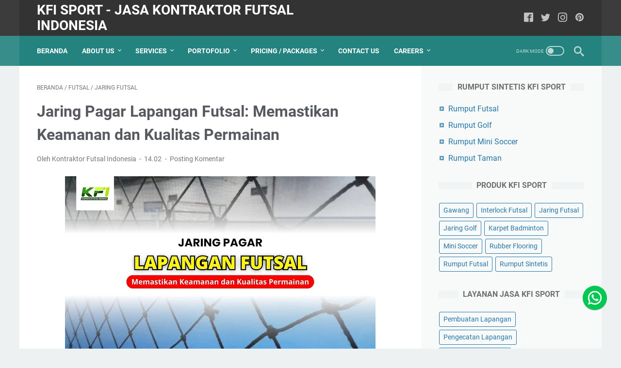

--- FILE ---
content_type: text/javascript; charset=UTF-8
request_url: https://www.kontraktorfutsalindonesia.com/feeds/posts/summary/-/Futsal?alt=json-in-script&callback=bacaJuga&max-results=5
body_size: 4253
content:
// API callback
bacaJuga({"version":"1.0","encoding":"UTF-8","feed":{"xmlns":"http://www.w3.org/2005/Atom","xmlns$openSearch":"http://a9.com/-/spec/opensearchrss/1.0/","xmlns$blogger":"http://schemas.google.com/blogger/2008","xmlns$georss":"http://www.georss.org/georss","xmlns$gd":"http://schemas.google.com/g/2005","xmlns$thr":"http://purl.org/syndication/thread/1.0","id":{"$t":"tag:blogger.com,1999:blog-1819937536927372244"},"updated":{"$t":"2025-12-19T23:26:37.185+07:00"},"category":[{"term":"Futsal"},{"term":"Produk"},{"term":"Pembuatan Lapangan"},{"term":"Lapangan Padel"},{"term":"Interlock Futsal"},{"term":"Rumput Futsal"},{"term":"Karpet Badminton"},{"term":"Badminton"},{"term":"Gawang"},{"term":"Jaring Futsal"},{"term":"Lapangan Badminton"},{"term":"Mini Soccer"},{"term":"Padel"},{"term":"Rumput Sintetis"},{"term":"Vinyl"},{"term":"Jaring"},{"term":"Jasa"},{"term":"Lapangan Futsal"},{"term":"Rumput Golf"},{"term":"Drainage Cell"},{"term":"Jakarta"},{"term":"Lantai Lapangan"},{"term":"Pengecatan Lapangan"},{"term":"Tenis"},{"term":"lantai-futsal"},{"term":"Interlock"},{"term":"Kalimantan"},{"term":"Rubber Flooring"},{"term":"Sepakbola"},{"term":"Tips"},{"term":"Vinyl Badminton"},{"term":"Basket"},{"term":"Bengkulu"},{"term":"Cat-Lapangan"},{"term":"Daun-Dolar"},{"term":"Jaring Lapangan"},{"term":"Lapangan Basket"},{"term":"Makassar"},{"term":"Rumput-Sintetis"},{"term":"Vinyl Futsal"},{"term":"gawang-futsal"},{"term":"Bandung"},{"term":"Banjarmasin"},{"term":"Bekasi"},{"term":"Biaya"},{"term":"Bogor"},{"term":"Bola Futsal"},{"term":"Buat Lapangan"},{"term":"Bulutangkis"},{"term":"Depok"},{"term":"Distributor-Karpet-Futsal-Vinyl"},{"term":"Drainase"},{"term":"Epoxy"},{"term":"Gawang Sepakbola"},{"term":"Harga"},{"term":"Harga Lantai"},{"term":"Harga Lapangan"},{"term":"Interlock-Futsal"},{"term":"Jabodetabek"},{"term":"Jaring Golf"},{"term":"Jaring-Gawang"},{"term":"Jawa"},{"term":"Jawa Tengah"},{"term":"Jogja"},{"term":"Karpet Vinyl"},{"term":"Lantai Basket"},{"term":"Lantai Futsal"},{"term":"Lantai Interlock Badminton"},{"term":"Lapangan Voli"},{"term":"Lapangan-Futsal"},{"term":"Olahraga Padel"},{"term":"Pemasangan Rumput"},{"term":"Pembuatan"},{"term":"Pengecatan-Lapangan-Tenis"},{"term":"Perbaikan Lapangan"},{"term":"Pontianak"},{"term":"Project Selesai"},{"term":"Riau"},{"term":"Rumput Mini Soccer"},{"term":"Rumput Padel"},{"term":"Rumput Taman"},{"term":"Rumput-Dinding-Sintetis"},{"term":"Rumput-Sintetis-Autdoor"},{"term":"Sepatu Futsal"},{"term":"Sulawesi"},{"term":"Supplier-Rumput-Sintetis"},{"term":"Surabaya"},{"term":"Swiss"},{"term":"Tiang Basket Tanam"},{"term":"Vinyl Basket"},{"term":"Vinyl Futsa"}],"title":{"type":"text","$t":"KFI Sport - Jasa Kontraktor Futsal Indonesia"},"subtitle":{"type":"html","$t":""},"link":[{"rel":"http://schemas.google.com/g/2005#feed","type":"application/atom+xml","href":"https:\/\/www.kontraktorfutsalindonesia.com\/feeds\/posts\/summary"},{"rel":"self","type":"application/atom+xml","href":"https:\/\/www.blogger.com\/feeds\/1819937536927372244\/posts\/summary\/-\/Futsal?alt=json-in-script\u0026max-results=5"},{"rel":"alternate","type":"text/html","href":"https:\/\/www.kontraktorfutsalindonesia.com\/search\/label\/Futsal"},{"rel":"hub","href":"http://pubsubhubbub.appspot.com/"},{"rel":"next","type":"application/atom+xml","href":"https:\/\/www.blogger.com\/feeds\/1819937536927372244\/posts\/summary\/-\/Futsal\/-\/Futsal?alt=json-in-script\u0026start-index=6\u0026max-results=5"}],"author":[{"name":{"$t":"Kontraktor Futsal Indonesia"},"uri":{"$t":"http:\/\/www.blogger.com\/profile\/16677488564402166012"},"email":{"$t":"noreply@blogger.com"},"gd$image":{"rel":"http://schemas.google.com/g/2005#thumbnail","width":"32","height":"32","src":"\/\/blogger.googleusercontent.com\/img\/b\/R29vZ2xl\/AVvXsEgCdzA5437lFXUVuCyHAZoejqUF_ciQnu1RkWRicOAACJxQuGf0egZTQhSsDNQWgflERRirmxY8wnlXI0Iui3h8PKj57p2iDZk9ExTRZB7SFiVD0ASafb0cDOWLiEoulBUFP8UTb59g1V0El7AbTzh-tdBwvtAr2lz30L02yyQGeZ5icdE\/s220\/logo%20kfi.jpg"}}],"generator":{"version":"7.00","uri":"http://www.blogger.com","$t":"Blogger"},"openSearch$totalResults":{"$t":"35"},"openSearch$startIndex":{"$t":"1"},"openSearch$itemsPerPage":{"$t":"5"},"entry":[{"id":{"$t":"tag:blogger.com,1999:blog-1819937536927372244.post-4801557611276968364"},"published":{"$t":"2025-09-24T14:09:00.004+07:00"},"updated":{"$t":"2025-09-24T19:09:00.827+07:00"},"category":[{"scheme":"http://www.blogger.com/atom/ns#","term":"Futsal"},{"scheme":"http://www.blogger.com/atom/ns#","term":"Vinyl"}],"title":{"type":"text","$t":"Harga Vinyl Lapangan Futsal dengan Paket Pemasangan Full Service"},"summary":{"type":"text","$t":"Anda seorang investor atau pengusaha yang punya visi besar membangun lapangan futsal sendiri? Atau mungkin Anda pengelola sekolah yang ingin fasilitas olahraga berkualitas? Sudah hitung-hitungan anggaran, tapi pusing tujuh keliling memikirkan ribetnya urusan beli material, cari tukang yang kompeten, hingga mengawasi proses pemasangan? Tenang, Anda tidak sendirian. Keresahan itu wajar sekali "},"link":[{"rel":"replies","type":"application/atom+xml","href":"https:\/\/www.kontraktorfutsalindonesia.com\/feeds\/4801557611276968364\/comments\/default","title":"Posting Komentar"},{"rel":"replies","type":"text/html","href":"https:\/\/www.kontraktorfutsalindonesia.com\/2025\/09\/harga-vinyl-lapangan-futsal.html#comment-form","title":"0 Komentar"},{"rel":"edit","type":"application/atom+xml","href":"https:\/\/www.blogger.com\/feeds\/1819937536927372244\/posts\/default\/4801557611276968364"},{"rel":"self","type":"application/atom+xml","href":"https:\/\/www.blogger.com\/feeds\/1819937536927372244\/posts\/default\/4801557611276968364"},{"rel":"alternate","type":"text/html","href":"https:\/\/www.kontraktorfutsalindonesia.com\/2025\/09\/harga-vinyl-lapangan-futsal.html","title":"Harga Vinyl Lapangan Futsal dengan Paket Pemasangan Full Service"}],"author":[{"name":{"$t":"Unknown"},"email":{"$t":"noreply@blogger.com"},"gd$image":{"rel":"http://schemas.google.com/g/2005#thumbnail","width":"16","height":"16","src":"https:\/\/img1.blogblog.com\/img\/b16-rounded.gif"}}],"media$thumbnail":{"xmlns$media":"http://search.yahoo.com/mrss/","url":"https:\/\/blogger.googleusercontent.com\/img\/b\/R29vZ2xl\/AVvXsEhjGorVyuZiI6DxNGwBp5RCI5p3vvNklFbxU0-DNPogbSOwxR22P7yj9gB6xWYGR0t3E3BzVgdCLD_aF2z8MECNDy9TB3quX4HV_3AiWy3aJzEpcOZmxfU-8nrVcbQjyPw70BVHSiIDYietuEdl-8hacxBwT1pu9QgzBLHiHluzrZcns-7AyA0AndCG-kE\/s72-c\/Harga%20Vinyl%20Lapangan%20Futsal%20dengan%20Paket%20Pemasangan%20Full%20Service.png","height":"72","width":"72"},"thr$total":{"$t":"0"}},{"id":{"$t":"tag:blogger.com,1999:blog-1819937536927372244.post-501929382439513130"},"published":{"$t":"2025-09-13T05:00:00.006+07:00"},"updated":{"$t":"2025-09-15T10:48:26.721+07:00"},"category":[{"scheme":"http://www.blogger.com/atom/ns#","term":"Futsal"}],"title":{"type":"text","$t":"Harga Lantai Lapangan Futsal 2025 dengan Bonus Pemasangan Gratis"},"summary":{"type":"text","$t":"Apakah Anda seorang pemilik bisnis futsal yang ingin merenovasi lapangan usang? Atau seorang developer properti yang sedang merancang fasilitas olahraga premium untuk hunian Anda? Jika iya, berarti Anda sedang berada di tempat yang tepat! Tahun 2025 membawa angin segar untuk para pelaku bisnis olahraga dengan promo spesial berupa pemasangan gratis untuk berbagai jenis lantai futsal. Bayangkan, "},"link":[{"rel":"replies","type":"application/atom+xml","href":"https:\/\/www.kontraktorfutsalindonesia.com\/feeds\/501929382439513130\/comments\/default","title":"Posting Komentar"},{"rel":"replies","type":"text/html","href":"https:\/\/www.kontraktorfutsalindonesia.com\/2025\/09\/harga-lantai-lapangan-futsal.html#comment-form","title":"0 Komentar"},{"rel":"edit","type":"application/atom+xml","href":"https:\/\/www.blogger.com\/feeds\/1819937536927372244\/posts\/default\/501929382439513130"},{"rel":"self","type":"application/atom+xml","href":"https:\/\/www.blogger.com\/feeds\/1819937536927372244\/posts\/default\/501929382439513130"},{"rel":"alternate","type":"text/html","href":"https:\/\/www.kontraktorfutsalindonesia.com\/2025\/09\/harga-lantai-lapangan-futsal.html","title":"Harga Lantai Lapangan Futsal 2025 dengan Bonus Pemasangan Gratis"}],"author":[{"name":{"$t":"Unknown"},"email":{"$t":"noreply@blogger.com"},"gd$image":{"rel":"http://schemas.google.com/g/2005#thumbnail","width":"16","height":"16","src":"https:\/\/img1.blogblog.com\/img\/b16-rounded.gif"}}],"media$thumbnail":{"xmlns$media":"http://search.yahoo.com/mrss/","url":"https:\/\/blogger.googleusercontent.com\/img\/b\/R29vZ2xl\/AVvXsEittLLp90JrYvHJZl8ciMyRLdJJ0cb5sCtwz8bAbb8Ed4YX_rD_420xzXg53_OdcwTldQZGL_PPsujwBCi3uO_9KvpD0NM92Kvz-8Fr-7cdh855rSC8oeYQzdA_jxfpU5274u_1UI_pxYT_rlmZFC0a7PayXhAFZ39F1IWDkezOYEaSBYaYPoMyv685yi8\/s72-c\/Harga%20Lantai%20Lapangan%20Futsal%202025%20dengan%20Bonus%20Pemasangan%20Gratis.png","height":"72","width":"72"},"thr$total":{"$t":"0"}},{"id":{"$t":"tag:blogger.com,1999:blog-1819937536927372244.post-194872104966295717"},"published":{"$t":"2025-09-09T19:01:00.015+07:00"},"updated":{"$t":"2025-11-05T10:03:56.422+07:00"},"category":[{"scheme":"http://www.blogger.com/atom/ns#","term":"Futsal"},{"scheme":"http://www.blogger.com/atom/ns#","term":"Sepakbola"}],"title":{"type":"text","$t":"Perbedaan Olahraga Futsal dan Sepak Bola — Penjelasan Lengkap dan Mudah Dipahami"},"summary":{"type":"text","$t":"Bagi sebagian besar masyarakat Indonesia, futsal dan sepak bola dianggap dua olahraga yang mirip — sama-sama menggunakan bola, dimainkan dengan tujuan mencetak gol, dan identik dengan kerja sama tim.Namun sebenarnya, ada banyak perbedaan mendasar antara futsal dan sepak bola, mulai dari ukuran lapangan, jumlah pemain, aturan permainan, hingga strategi yang diterapkan.Artikel ini akan membahas "},"link":[{"rel":"replies","type":"application/atom+xml","href":"https:\/\/www.kontraktorfutsalindonesia.com\/feeds\/194872104966295717\/comments\/default","title":"Posting Komentar"},{"rel":"replies","type":"text/html","href":"https:\/\/www.kontraktorfutsalindonesia.com\/2025\/09\/perbedaan-olahraga-futsal-dan-sepak-bola.html#comment-form","title":"0 Komentar"},{"rel":"edit","type":"application/atom+xml","href":"https:\/\/www.blogger.com\/feeds\/1819937536927372244\/posts\/default\/194872104966295717"},{"rel":"self","type":"application/atom+xml","href":"https:\/\/www.blogger.com\/feeds\/1819937536927372244\/posts\/default\/194872104966295717"},{"rel":"alternate","type":"text/html","href":"https:\/\/www.kontraktorfutsalindonesia.com\/2025\/09\/perbedaan-olahraga-futsal-dan-sepak-bola.html","title":"Perbedaan Olahraga Futsal dan Sepak Bola — Penjelasan Lengkap dan Mudah Dipahami"}],"author":[{"name":{"$t":"Kontraktor Futsal Indonesia"},"uri":{"$t":"http:\/\/www.blogger.com\/profile\/16677488564402166012"},"email":{"$t":"noreply@blogger.com"},"gd$image":{"rel":"http://schemas.google.com/g/2005#thumbnail","width":"32","height":"32","src":"\/\/blogger.googleusercontent.com\/img\/b\/R29vZ2xl\/AVvXsEgCdzA5437lFXUVuCyHAZoejqUF_ciQnu1RkWRicOAACJxQuGf0egZTQhSsDNQWgflERRirmxY8wnlXI0Iui3h8PKj57p2iDZk9ExTRZB7SFiVD0ASafb0cDOWLiEoulBUFP8UTb59g1V0El7AbTzh-tdBwvtAr2lz30L02yyQGeZ5icdE\/s220\/logo%20kfi.jpg"}}],"media$thumbnail":{"xmlns$media":"http://search.yahoo.com/mrss/","url":"https:\/\/blogger.googleusercontent.com\/img\/b\/R29vZ2xl\/AVvXsEiKJUZHtowZV0Vxkn23Tndgm4r0hk1GrVx20FuKK6jEh5EICk9ymzh6jDVaEvGux0vMAj0Alig4zT8hOfJeyVzmS0E5DjZOb6PpPBwiUkHMvzvyeRGAOnoQpoGqcfExYUUUk7Uo-G6dJfXaT5HaAqn5reiKg63cUdlB_0wtSxXc58rurADwPaFpJdmO3Yw-\/s72-c\/perbedaan-olahraga-futsal-dan-sepak-bola-penjelasan-lengkap-dan-mudah-dipahami.png","height":"72","width":"72"},"thr$total":{"$t":"0"}},{"id":{"$t":"tag:blogger.com,1999:blog-1819937536927372244.post-5854004139803974491"},"published":{"$t":"2025-02-05T07:49:00.004+07:00"},"updated":{"$t":"2025-02-07T15:42:29.211+07:00"},"category":[{"scheme":"http://www.blogger.com/atom/ns#","term":"Futsal"}],"title":{"type":"text","$t":"5 Alasan Kenapa Anda Harus Sewa Lapangan Futsal Eksekutif Pangkalpinang Sekarang!"},"summary":{"type":"text","$t":"Kontraktor Lapangan Futsal - Apakah Anda sedang mencari tempat terbaik untuk bermain futsal di Pangkalpinang? Lapangan Futsal Eksekutif Pangkalpinang adalah pilihan yang tepat untuk Anda!\u0026nbsp;Berlokasi strategis di Sriwijaya, Kec. Bukitintan, Kota Pangkal Pinang, tempat ini menawarkan berbagai fasilitas dan kenyamanan yang tidak bisa Anda temukan di tempat lain.\u0026nbsp;Alamat: Sriwijaya, Kec. "},"link":[{"rel":"replies","type":"application/atom+xml","href":"https:\/\/www.kontraktorfutsalindonesia.com\/feeds\/5854004139803974491\/comments\/default","title":"Posting Komentar"},{"rel":"replies","type":"text/html","href":"https:\/\/www.kontraktorfutsalindonesia.com\/2025\/02\/lapangan-futsal-eksekutif-pangkalpinang.html#comment-form","title":"0 Komentar"},{"rel":"edit","type":"application/atom+xml","href":"https:\/\/www.blogger.com\/feeds\/1819937536927372244\/posts\/default\/5854004139803974491"},{"rel":"self","type":"application/atom+xml","href":"https:\/\/www.blogger.com\/feeds\/1819937536927372244\/posts\/default\/5854004139803974491"},{"rel":"alternate","type":"text/html","href":"https:\/\/www.kontraktorfutsalindonesia.com\/2025\/02\/lapangan-futsal-eksekutif-pangkalpinang.html","title":"5 Alasan Kenapa Anda Harus Sewa Lapangan Futsal Eksekutif Pangkalpinang Sekarang!"}],"author":[{"name":{"$t":"Boss KFI Sport"},"uri":{"$t":"http:\/\/www.blogger.com\/profile\/07137878555090414623"},"email":{"$t":"noreply@blogger.com"},"gd$image":{"rel":"http://schemas.google.com/g/2005#thumbnail","width":"32","height":"32","src":"\/\/blogger.googleusercontent.com\/img\/b\/R29vZ2xl\/AVvXsEh1iAYGh6mqlW0t1IXb8L5VFwIy9tnp-dSqx_VoVgk5ldjZFJWXEZjV_8AUe-pEhM1-HBAAAyG2W9WMfWvqE3xhNCVWDyCzJ4G3r5X9Mr2MXhr4LJVasOJmaBbDrrRiXAOmN0vPgavRN9XDvOSlwYC5_byLbMONXNzNkqR36QR_JHsp\/s220\/raditya%20gunawan.jpg"}}],"media$thumbnail":{"xmlns$media":"http://search.yahoo.com/mrss/","url":"https:\/\/blogger.googleusercontent.com\/img\/b\/R29vZ2xl\/AVvXsEhH50Cz6JNUH6tKE9LU47xoeYNIYZyQPcE6L_AlO0GqM3kDbCCo3CWQVh8AvD00XKhQbHry0ERKvXxL9QFgEVRR1i1hUbOlapMJcWQlA7bvQJzvEX99eX19xH6zvdLXg__dIV91-yJGfRq8Z_QnzKevPFr9X0HJg_XY0L9A9JicTtx2AOawGU2BTTBkZhtN\/s72-c\/Sewa%20Lapangan%20Futsal%20Eksekutif.jpg","height":"72","width":"72"},"thr$total":{"$t":"0"},"georss$featurename":{"$t":"Pangkal Pinang, Kota Pangkal Pinang, Kepulauan Bangka Belitung, Indonesia"},"georss$point":{"$t":"-2.1316266 106.1169299"},"georss$box":{"$t":"-30.441860436178846 70.9606799 26.178607236178845 141.2731799"}},{"id":{"$t":"tag:blogger.com,1999:blog-1819937536927372244.post-1495073948620528400"},"published":{"$t":"2025-01-05T15:07:00.014+07:00"},"updated":{"$t":"2025-01-13T09:40:07.322+07:00"},"category":[{"scheme":"http://www.blogger.com/atom/ns#","term":"Futsal"}],"title":{"type":"text","$t":"Mengenal Jenis Lantai Lapangan Futsal: Interlock, Rumput Sintetis, dan Vinyl"},"summary":{"type":"text","$t":"KFI Sport - Futsal adalah olahraga yang semakin populer di Indonesia.\u0026nbsp;Tidak hanya digemari oleh anak-anak, futsal juga menjadi pilihan olahraga bagi orang dewasa untuk menjaga kebugaran dan mempererat hubungan sosial.\u0026nbsp;Salah satu aspek penting dalam futsal adalah jenis lantai lapangan, yang memengaruhi kenyamanan, keamanan, dan performa permainan.\u0026nbsp;Dalam artikel ini, kita akan "},"link":[{"rel":"replies","type":"application/atom+xml","href":"https:\/\/www.kontraktorfutsalindonesia.com\/feeds\/1495073948620528400\/comments\/default","title":"Posting Komentar"},{"rel":"replies","type":"text/html","href":"https:\/\/www.kontraktorfutsalindonesia.com\/2025\/01\/mengenal-jenis-lantai-lapangan-futsal.html#comment-form","title":"2 Komentar"},{"rel":"edit","type":"application/atom+xml","href":"https:\/\/www.blogger.com\/feeds\/1819937536927372244\/posts\/default\/1495073948620528400"},{"rel":"self","type":"application/atom+xml","href":"https:\/\/www.blogger.com\/feeds\/1819937536927372244\/posts\/default\/1495073948620528400"},{"rel":"alternate","type":"text/html","href":"https:\/\/www.kontraktorfutsalindonesia.com\/2025\/01\/mengenal-jenis-lantai-lapangan-futsal.html","title":"Mengenal Jenis Lantai Lapangan Futsal: Interlock, Rumput Sintetis, dan Vinyl"}],"author":[{"name":{"$t":"Boss KFI Sport"},"uri":{"$t":"http:\/\/www.blogger.com\/profile\/07137878555090414623"},"email":{"$t":"noreply@blogger.com"},"gd$image":{"rel":"http://schemas.google.com/g/2005#thumbnail","width":"32","height":"32","src":"\/\/blogger.googleusercontent.com\/img\/b\/R29vZ2xl\/AVvXsEh1iAYGh6mqlW0t1IXb8L5VFwIy9tnp-dSqx_VoVgk5ldjZFJWXEZjV_8AUe-pEhM1-HBAAAyG2W9WMfWvqE3xhNCVWDyCzJ4G3r5X9Mr2MXhr4LJVasOJmaBbDrrRiXAOmN0vPgavRN9XDvOSlwYC5_byLbMONXNzNkqR36QR_JHsp\/s220\/raditya%20gunawan.jpg"}}],"media$thumbnail":{"xmlns$media":"http://search.yahoo.com/mrss/","url":"https:\/\/blogger.googleusercontent.com\/img\/b\/R29vZ2xl\/AVvXsEi_Zoo9EVUiydkiqheOg_k5XNyUQXmYtJEVCUFlBaS7g5ZJIYDKZIYvgzSxUb29xFvUR7jzT3YPPPdtMUzq2I5DV2QNguh757o4uckCtHT_93c4wZtEe-7gvI_0gR4tog9_y_OpuPnkMxM4iS2iXmrp91VpxNJljZWTlrF7OwXG0ohkj1JTAC6HFOLk85AE\/s72-c\/Perkiraan%20Biaya%20untuk%20Membuat%20Lapangan%20Mini%20Soccer.jpg","height":"72","width":"72"},"thr$total":{"$t":"2"}}]}});

--- FILE ---
content_type: text/javascript; charset=UTF-8
request_url: https://www.kontraktorfutsalindonesia.com/feeds/posts/summary/-/Futsal?alt=json-in-script&orderby=updated&max-results=0&callback=msRandomIndex
body_size: 1123
content:
// API callback
msRandomIndex({"version":"1.0","encoding":"UTF-8","feed":{"xmlns":"http://www.w3.org/2005/Atom","xmlns$openSearch":"http://a9.com/-/spec/opensearchrss/1.0/","xmlns$blogger":"http://schemas.google.com/blogger/2008","xmlns$georss":"http://www.georss.org/georss","xmlns$gd":"http://schemas.google.com/g/2005","xmlns$thr":"http://purl.org/syndication/thread/1.0","id":{"$t":"tag:blogger.com,1999:blog-1819937536927372244"},"updated":{"$t":"2025-12-19T23:26:37.185+07:00"},"category":[{"term":"Futsal"},{"term":"Produk"},{"term":"Pembuatan Lapangan"},{"term":"Lapangan Padel"},{"term":"Interlock Futsal"},{"term":"Rumput Futsal"},{"term":"Karpet Badminton"},{"term":"Badminton"},{"term":"Gawang"},{"term":"Jaring Futsal"},{"term":"Lapangan Badminton"},{"term":"Mini Soccer"},{"term":"Padel"},{"term":"Rumput Sintetis"},{"term":"Vinyl"},{"term":"Jaring"},{"term":"Jasa"},{"term":"Lapangan Futsal"},{"term":"Rumput Golf"},{"term":"Drainage Cell"},{"term":"Jakarta"},{"term":"Lantai Lapangan"},{"term":"Pengecatan Lapangan"},{"term":"Tenis"},{"term":"lantai-futsal"},{"term":"Interlock"},{"term":"Kalimantan"},{"term":"Rubber Flooring"},{"term":"Sepakbola"},{"term":"Tips"},{"term":"Vinyl Badminton"},{"term":"Basket"},{"term":"Bengkulu"},{"term":"Cat-Lapangan"},{"term":"Daun-Dolar"},{"term":"Jaring Lapangan"},{"term":"Lapangan Basket"},{"term":"Makassar"},{"term":"Rumput-Sintetis"},{"term":"Vinyl Futsal"},{"term":"gawang-futsal"},{"term":"Bandung"},{"term":"Banjarmasin"},{"term":"Bekasi"},{"term":"Biaya"},{"term":"Bogor"},{"term":"Bola Futsal"},{"term":"Buat Lapangan"},{"term":"Bulutangkis"},{"term":"Depok"},{"term":"Distributor-Karpet-Futsal-Vinyl"},{"term":"Drainase"},{"term":"Epoxy"},{"term":"Gawang Sepakbola"},{"term":"Harga"},{"term":"Harga Lantai"},{"term":"Harga Lapangan"},{"term":"Interlock-Futsal"},{"term":"Jabodetabek"},{"term":"Jaring Golf"},{"term":"Jaring-Gawang"},{"term":"Jawa"},{"term":"Jawa Tengah"},{"term":"Jogja"},{"term":"Karpet Vinyl"},{"term":"Lantai Basket"},{"term":"Lantai Futsal"},{"term":"Lantai Interlock Badminton"},{"term":"Lapangan Voli"},{"term":"Lapangan-Futsal"},{"term":"Olahraga Padel"},{"term":"Pemasangan Rumput"},{"term":"Pembuatan"},{"term":"Pengecatan-Lapangan-Tenis"},{"term":"Perbaikan Lapangan"},{"term":"Pontianak"},{"term":"Project Selesai"},{"term":"Riau"},{"term":"Rumput Mini Soccer"},{"term":"Rumput Padel"},{"term":"Rumput Taman"},{"term":"Rumput-Dinding-Sintetis"},{"term":"Rumput-Sintetis-Autdoor"},{"term":"Sepatu Futsal"},{"term":"Sulawesi"},{"term":"Supplier-Rumput-Sintetis"},{"term":"Surabaya"},{"term":"Swiss"},{"term":"Tiang Basket Tanam"},{"term":"Vinyl Basket"},{"term":"Vinyl Futsa"}],"title":{"type":"text","$t":"KFI Sport - Jasa Kontraktor Futsal Indonesia"},"subtitle":{"type":"html","$t":""},"link":[{"rel":"http://schemas.google.com/g/2005#feed","type":"application/atom+xml","href":"https:\/\/www.kontraktorfutsalindonesia.com\/feeds\/posts\/summary"},{"rel":"self","type":"application/atom+xml","href":"https:\/\/www.blogger.com\/feeds\/1819937536927372244\/posts\/summary\/-\/Futsal?alt=json-in-script\u0026max-results=0\u0026orderby=updated"},{"rel":"alternate","type":"text/html","href":"https:\/\/www.kontraktorfutsalindonesia.com\/search\/label\/Futsal"},{"rel":"hub","href":"http://pubsubhubbub.appspot.com/"}],"author":[{"name":{"$t":"Kontraktor Futsal Indonesia"},"uri":{"$t":"http:\/\/www.blogger.com\/profile\/16677488564402166012"},"email":{"$t":"noreply@blogger.com"},"gd$image":{"rel":"http://schemas.google.com/g/2005#thumbnail","width":"32","height":"32","src":"\/\/blogger.googleusercontent.com\/img\/b\/R29vZ2xl\/AVvXsEgCdzA5437lFXUVuCyHAZoejqUF_ciQnu1RkWRicOAACJxQuGf0egZTQhSsDNQWgflERRirmxY8wnlXI0Iui3h8PKj57p2iDZk9ExTRZB7SFiVD0ASafb0cDOWLiEoulBUFP8UTb59g1V0El7AbTzh-tdBwvtAr2lz30L02yyQGeZ5icdE\/s220\/logo%20kfi.jpg"}}],"generator":{"version":"7.00","uri":"http://www.blogger.com","$t":"Blogger"},"openSearch$totalResults":{"$t":"35"},"openSearch$startIndex":{"$t":"1"},"openSearch$itemsPerPage":{"$t":"0"}}});

--- FILE ---
content_type: text/javascript; charset=UTF-8
request_url: https://www.kontraktorfutsalindonesia.com/feeds/posts/summary/-/Jaring%20Futsal?alt=json-in-script&callback=bacaJuga&max-results=5
body_size: 4139
content:
// API callback
bacaJuga({"version":"1.0","encoding":"UTF-8","feed":{"xmlns":"http://www.w3.org/2005/Atom","xmlns$openSearch":"http://a9.com/-/spec/opensearchrss/1.0/","xmlns$blogger":"http://schemas.google.com/blogger/2008","xmlns$georss":"http://www.georss.org/georss","xmlns$gd":"http://schemas.google.com/g/2005","xmlns$thr":"http://purl.org/syndication/thread/1.0","id":{"$t":"tag:blogger.com,1999:blog-1819937536927372244"},"updated":{"$t":"2025-12-19T23:26:37.185+07:00"},"category":[{"term":"Futsal"},{"term":"Produk"},{"term":"Pembuatan Lapangan"},{"term":"Lapangan Padel"},{"term":"Interlock Futsal"},{"term":"Rumput Futsal"},{"term":"Karpet Badminton"},{"term":"Badminton"},{"term":"Gawang"},{"term":"Jaring Futsal"},{"term":"Lapangan Badminton"},{"term":"Mini Soccer"},{"term":"Padel"},{"term":"Rumput Sintetis"},{"term":"Vinyl"},{"term":"Jaring"},{"term":"Jasa"},{"term":"Lapangan Futsal"},{"term":"Rumput Golf"},{"term":"Drainage Cell"},{"term":"Jakarta"},{"term":"Lantai Lapangan"},{"term":"Pengecatan Lapangan"},{"term":"Tenis"},{"term":"lantai-futsal"},{"term":"Interlock"},{"term":"Kalimantan"},{"term":"Rubber Flooring"},{"term":"Sepakbola"},{"term":"Tips"},{"term":"Vinyl Badminton"},{"term":"Basket"},{"term":"Bengkulu"},{"term":"Cat-Lapangan"},{"term":"Daun-Dolar"},{"term":"Jaring Lapangan"},{"term":"Lapangan Basket"},{"term":"Makassar"},{"term":"Rumput-Sintetis"},{"term":"Vinyl Futsal"},{"term":"gawang-futsal"},{"term":"Bandung"},{"term":"Banjarmasin"},{"term":"Bekasi"},{"term":"Biaya"},{"term":"Bogor"},{"term":"Bola Futsal"},{"term":"Buat Lapangan"},{"term":"Bulutangkis"},{"term":"Depok"},{"term":"Distributor-Karpet-Futsal-Vinyl"},{"term":"Drainase"},{"term":"Epoxy"},{"term":"Gawang Sepakbola"},{"term":"Harga"},{"term":"Harga Lantai"},{"term":"Harga Lapangan"},{"term":"Interlock-Futsal"},{"term":"Jabodetabek"},{"term":"Jaring Golf"},{"term":"Jaring-Gawang"},{"term":"Jawa"},{"term":"Jawa Tengah"},{"term":"Jogja"},{"term":"Karpet Vinyl"},{"term":"Lantai Basket"},{"term":"Lantai Futsal"},{"term":"Lantai Interlock Badminton"},{"term":"Lapangan Voli"},{"term":"Lapangan-Futsal"},{"term":"Olahraga Padel"},{"term":"Pemasangan Rumput"},{"term":"Pembuatan"},{"term":"Pengecatan-Lapangan-Tenis"},{"term":"Perbaikan Lapangan"},{"term":"Pontianak"},{"term":"Project Selesai"},{"term":"Riau"},{"term":"Rumput Mini Soccer"},{"term":"Rumput Padel"},{"term":"Rumput Taman"},{"term":"Rumput-Dinding-Sintetis"},{"term":"Rumput-Sintetis-Autdoor"},{"term":"Sepatu Futsal"},{"term":"Sulawesi"},{"term":"Supplier-Rumput-Sintetis"},{"term":"Surabaya"},{"term":"Swiss"},{"term":"Tiang Basket Tanam"},{"term":"Vinyl Basket"},{"term":"Vinyl Futsa"}],"title":{"type":"text","$t":"KFI Sport - Jasa Kontraktor Futsal Indonesia"},"subtitle":{"type":"html","$t":""},"link":[{"rel":"http://schemas.google.com/g/2005#feed","type":"application/atom+xml","href":"https:\/\/www.kontraktorfutsalindonesia.com\/feeds\/posts\/summary"},{"rel":"self","type":"application/atom+xml","href":"https:\/\/www.blogger.com\/feeds\/1819937536927372244\/posts\/summary\/-\/Jaring+Futsal?alt=json-in-script\u0026max-results=5"},{"rel":"alternate","type":"text/html","href":"https:\/\/www.kontraktorfutsalindonesia.com\/search\/label\/Jaring%20Futsal"},{"rel":"hub","href":"http://pubsubhubbub.appspot.com/"},{"rel":"next","type":"application/atom+xml","href":"https:\/\/www.blogger.com\/feeds\/1819937536927372244\/posts\/summary\/-\/Jaring+Futsal\/-\/Jaring+Futsal?alt=json-in-script\u0026start-index=6\u0026max-results=5"}],"author":[{"name":{"$t":"Kontraktor Futsal Indonesia"},"uri":{"$t":"http:\/\/www.blogger.com\/profile\/16677488564402166012"},"email":{"$t":"noreply@blogger.com"},"gd$image":{"rel":"http://schemas.google.com/g/2005#thumbnail","width":"32","height":"32","src":"\/\/blogger.googleusercontent.com\/img\/b\/R29vZ2xl\/AVvXsEgCdzA5437lFXUVuCyHAZoejqUF_ciQnu1RkWRicOAACJxQuGf0egZTQhSsDNQWgflERRirmxY8wnlXI0Iui3h8PKj57p2iDZk9ExTRZB7SFiVD0ASafb0cDOWLiEoulBUFP8UTb59g1V0El7AbTzh-tdBwvtAr2lz30L02yyQGeZ5icdE\/s220\/logo%20kfi.jpg"}}],"generator":{"version":"7.00","uri":"http://www.blogger.com","$t":"Blogger"},"openSearch$totalResults":{"$t":"7"},"openSearch$startIndex":{"$t":"1"},"openSearch$itemsPerPage":{"$t":"5"},"entry":[{"id":{"$t":"tag:blogger.com,1999:blog-1819937536927372244.post-6017262439988849094"},"published":{"$t":"2023-07-03T16:29:00.014+07:00"},"updated":{"$t":"2024-10-31T14:33:11.348+07:00"},"category":[{"scheme":"http://www.blogger.com/atom/ns#","term":"Futsal"},{"scheme":"http://www.blogger.com/atom/ns#","term":"Jaring Futsal"}],"title":{"type":"text","$t":"Jaring Lapangan Futsal Bandung: Tempat Berkumpulnya Passion Sepak Bola"},"summary":{"type":"text","$t":"Jaring Lapangan Futsal Bandung: Rasakan pengalaman sepak bola terbaik dengan jaring berkualitas tinggi. Dapatkan harga spesial dan nikmati permainan tanpa batas!Bandung, kota yang terkenal dengan nuansa kreatif dan penuh semangat, juga memiliki kegemaran yang tak kalah seru: sepak bola.\u0026nbsp;Bagi para pecinta olahraga ini, jaring lapangan futsal Bandung menjadi tempat berkumpulnya passion sepak "},"link":[{"rel":"replies","type":"application/atom+xml","href":"https:\/\/www.kontraktorfutsalindonesia.com\/feeds\/6017262439988849094\/comments\/default","title":"Posting Komentar"},{"rel":"replies","type":"text/html","href":"https:\/\/www.kontraktorfutsalindonesia.com\/2023\/07\/jaring-lapangan-futsal-bandung.html#comment-form","title":"1 Komentar"},{"rel":"edit","type":"application/atom+xml","href":"https:\/\/www.blogger.com\/feeds\/1819937536927372244\/posts\/default\/6017262439988849094"},{"rel":"self","type":"application/atom+xml","href":"https:\/\/www.blogger.com\/feeds\/1819937536927372244\/posts\/default\/6017262439988849094"},{"rel":"alternate","type":"text/html","href":"https:\/\/www.kontraktorfutsalindonesia.com\/2023\/07\/jaring-lapangan-futsal-bandung.html","title":"Jaring Lapangan Futsal Bandung: Tempat Berkumpulnya Passion Sepak Bola"}],"author":[{"name":{"$t":"Boss KFI Sport"},"uri":{"$t":"http:\/\/www.blogger.com\/profile\/07137878555090414623"},"email":{"$t":"noreply@blogger.com"},"gd$image":{"rel":"http://schemas.google.com/g/2005#thumbnail","width":"32","height":"32","src":"\/\/blogger.googleusercontent.com\/img\/b\/R29vZ2xl\/AVvXsEh1iAYGh6mqlW0t1IXb8L5VFwIy9tnp-dSqx_VoVgk5ldjZFJWXEZjV_8AUe-pEhM1-HBAAAyG2W9WMfWvqE3xhNCVWDyCzJ4G3r5X9Mr2MXhr4LJVasOJmaBbDrrRiXAOmN0vPgavRN9XDvOSlwYC5_byLbMONXNzNkqR36QR_JHsp\/s220\/raditya%20gunawan.jpg"}}],"media$thumbnail":{"xmlns$media":"http://search.yahoo.com/mrss/","url":"https:\/\/blogger.googleusercontent.com\/img\/b\/R29vZ2xl\/AVvXsEhe7topb0O3RqDzHugVAzJ954J9Fa_Dj83KVv_TiFBCzfYvop9JMK56ANVokeasU2jXPwwFiFAnnTBEqqQZAOZIv5zE8D1pc4ZuXS9BiONriQwMXqHU8qebpYRFW7DD04GscHDDiXPu3K7l4neTs2lXEBB0cDnY6_gGFzC4khb_B70Lvb84nHv1b7ZhzVc\/s72-w640-h360-c\/Biaya%20Pembuatan%20Lapangan%20Futsal%20Vinyl%20(58).jpg","height":"72","width":"72"},"thr$total":{"$t":"1"},"georss$featurename":{"$t":"Bandung, Kota Bandung, Jawa Barat, Indonesia"},"georss$point":{"$t":"-6.9174639 107.6191228"},"georss$box":{"$t":"-35.227697736178847 72.4628728 21.392769936178844 142.7753728"}},{"id":{"$t":"tag:blogger.com,1999:blog-1819937536927372244.post-7568943355557312335"},"published":{"$t":"2023-07-02T15:22:00.005+07:00"},"updated":{"$t":"2024-10-31T14:36:03.782+07:00"},"category":[{"scheme":"http://www.blogger.com/atom/ns#","term":"Futsal"},{"scheme":"http://www.blogger.com/atom/ns#","term":"Jaring Futsal"}],"title":{"type":"text","$t":"Jaring Lapangan Futsal Bogor: Menghadirkan Pengalaman Bermain yang Luar Biasa di Alam Terbuka"},"summary":{"type":"text","$t":"Temukan pengalaman bermain futsal outdoor yang luar biasa di Bogor dengan jaring lapangan futsal berkualitas tinggi. Nikmati serunya bermain di alam terbuka!Permainan futsal telah menjadi salah satu olahraga yang sangat populer di Indonesia.\u0026nbsp;Baik sebagai hobi maupun sebagai kegiatan kompetitif, futsal menawarkan keseruan dan tantangan tersendiri bagi para pemainnya.\u0026nbsp;Dalam beberapa tahun"},"link":[{"rel":"replies","type":"application/atom+xml","href":"https:\/\/www.kontraktorfutsalindonesia.com\/feeds\/7568943355557312335\/comments\/default","title":"Posting Komentar"},{"rel":"replies","type":"text/html","href":"https:\/\/www.kontraktorfutsalindonesia.com\/2023\/07\/jaring-lapangan-futsal-bogor.html#comment-form","title":"0 Komentar"},{"rel":"edit","type":"application/atom+xml","href":"https:\/\/www.blogger.com\/feeds\/1819937536927372244\/posts\/default\/7568943355557312335"},{"rel":"self","type":"application/atom+xml","href":"https:\/\/www.blogger.com\/feeds\/1819937536927372244\/posts\/default\/7568943355557312335"},{"rel":"alternate","type":"text/html","href":"https:\/\/www.kontraktorfutsalindonesia.com\/2023\/07\/jaring-lapangan-futsal-bogor.html","title":"Jaring Lapangan Futsal Bogor: Menghadirkan Pengalaman Bermain yang Luar Biasa di Alam Terbuka"}],"author":[{"name":{"$t":"Kontraktor Futsal Indonesia"},"uri":{"$t":"http:\/\/www.blogger.com\/profile\/16677488564402166012"},"email":{"$t":"noreply@blogger.com"},"gd$image":{"rel":"http://schemas.google.com/g/2005#thumbnail","width":"32","height":"32","src":"\/\/blogger.googleusercontent.com\/img\/b\/R29vZ2xl\/AVvXsEgCdzA5437lFXUVuCyHAZoejqUF_ciQnu1RkWRicOAACJxQuGf0egZTQhSsDNQWgflERRirmxY8wnlXI0Iui3h8PKj57p2iDZk9ExTRZB7SFiVD0ASafb0cDOWLiEoulBUFP8UTb59g1V0El7AbTzh-tdBwvtAr2lz30L02yyQGeZ5icdE\/s220\/logo%20kfi.jpg"}}],"media$thumbnail":{"xmlns$media":"http://search.yahoo.com/mrss/","url":"https:\/\/blogger.googleusercontent.com\/img\/b\/R29vZ2xl\/AVvXsEh98mRuFo2zcxFOfA0j5eVOehCM1gIoIZynsiK0EX7mAOg8ftB17_-Hu_itlxMDoovh7mBYCiFyXHlylVrtU-xmr2gvdk7kEeG50GDTvL2YXZ1mYkblU3G_XLYQRzb_lcD_baqUM5bxpKFDtALEnDXn04bh895S_hsIL05R6PoUYNU1pPu0ejaaGJdcD6E\/s72-w640-h360-c\/Biaya%20Pembuatan%20Lapangan%20Futsal%20Vinyl%20(59).jpg","height":"72","width":"72"},"thr$total":{"$t":"0"},"georss$featurename":{"$t":"Bogor City, West Java, Indonesia"},"georss$point":{"$t":"-6.5971468999999994 106.8060388"},"georss$box":{"$t":"-34.907380736178844 71.6497888 21.713086936178847 141.9622888"}},{"id":{"$t":"tag:blogger.com,1999:blog-1819937536927372244.post-6892249804071026132"},"published":{"$t":"2023-06-29T14:30:00.003+07:00"},"updated":{"$t":"2024-10-31T14:46:53.854+07:00"},"category":[{"scheme":"http://www.blogger.com/atom/ns#","term":"Futsal"},{"scheme":"http://www.blogger.com/atom/ns#","term":"Jaring Futsal"}],"title":{"type":"text","$t":"Jaring untuk Lapangan Futsal Berkualitas Premium"},"summary":{"type":"text","$t":"Jaring Untuk Lapangan Futsal Berkualitas Premium: Tingkatkan Performa dan Keamanan di Lapangan dengan Jaring Berkualitas Terbaik.Lapangan futsal adalah tempat di mana kecintaan akan olahraga, keterampilan teknis, dan semangat bersaing berkumpul menjadi satu.\u0026nbsp;Untuk menciptakan pengalaman bermain futsal yang optimal, penting untuk memperhatikan setiap aspek lapangan, termasuk jaring.\u0026nbsp;"},"link":[{"rel":"replies","type":"application/atom+xml","href":"https:\/\/www.kontraktorfutsalindonesia.com\/feeds\/6892249804071026132\/comments\/default","title":"Posting Komentar"},{"rel":"replies","type":"text/html","href":"https:\/\/www.kontraktorfutsalindonesia.com\/2023\/06\/jaring-untuk-lapangan-futsal.html#comment-form","title":"0 Komentar"},{"rel":"edit","type":"application/atom+xml","href":"https:\/\/www.blogger.com\/feeds\/1819937536927372244\/posts\/default\/6892249804071026132"},{"rel":"self","type":"application/atom+xml","href":"https:\/\/www.blogger.com\/feeds\/1819937536927372244\/posts\/default\/6892249804071026132"},{"rel":"alternate","type":"text/html","href":"https:\/\/www.kontraktorfutsalindonesia.com\/2023\/06\/jaring-untuk-lapangan-futsal.html","title":"Jaring untuk Lapangan Futsal Berkualitas Premium"}],"author":[{"name":{"$t":"Kontraktor Futsal Indonesia"},"uri":{"$t":"http:\/\/www.blogger.com\/profile\/16677488564402166012"},"email":{"$t":"noreply@blogger.com"},"gd$image":{"rel":"http://schemas.google.com/g/2005#thumbnail","width":"32","height":"32","src":"\/\/blogger.googleusercontent.com\/img\/b\/R29vZ2xl\/AVvXsEgCdzA5437lFXUVuCyHAZoejqUF_ciQnu1RkWRicOAACJxQuGf0egZTQhSsDNQWgflERRirmxY8wnlXI0Iui3h8PKj57p2iDZk9ExTRZB7SFiVD0ASafb0cDOWLiEoulBUFP8UTb59g1V0El7AbTzh-tdBwvtAr2lz30L02yyQGeZ5icdE\/s220\/logo%20kfi.jpg"}}],"media$thumbnail":{"xmlns$media":"http://search.yahoo.com/mrss/","url":"https:\/\/blogger.googleusercontent.com\/img\/b\/R29vZ2xl\/AVvXsEgcUO28nLohpTHK8HrYX0_FiV7UO5tjr-ju28HCp1KyiT31ivga_kLzphURuBLfYu9uC5cFlCtubE5umjMdDyVfnWC8Z3fIl0OFtcWu0XmpE6pgLPKOhwcMiKGVw4FUSyuZHAoIcspsPkxAd-yenuc6cOL3OV3ApQbVg2iobk1VXS2Bo7qQAToTWRWZy4U\/s72-w640-h360-c\/Biaya%20Pembuatan%20Lapangan%20Futsal%20Vinyl%20(62).jpg","height":"72","width":"72"},"thr$total":{"$t":"0"}},{"id":{"$t":"tag:blogger.com,1999:blog-1819937536927372244.post-5556107839652971331"},"published":{"$t":"2023-06-28T14:02:00.002+07:00"},"updated":{"$t":"2024-10-31T14:48:54.390+07:00"},"category":[{"scheme":"http://www.blogger.com/atom/ns#","term":"Futsal"},{"scheme":"http://www.blogger.com/atom/ns#","term":"Jaring Futsal"}],"title":{"type":"text","$t":"Jaring Pagar Lapangan Futsal: Memastikan Keamanan dan Kualitas Permainan"},"summary":{"type":"text","$t":"Jaring Pagar Lapangan Futsal: Keamanan dan Kualitas Permainan Tertinggi untuk Lapangan Futsal Anda. Pilih jaring berkualitas dan tahan lama.Lapangan futsal telah menjadi tempat populer bagi pecinta olahraga sepak bola.\u0026nbsp;Agar dapat menikmati permainan dengan nyaman dan aman, salah satu komponen yang tidak boleh diabaikan adalah jaring pagar lapangan futsal.\u0026nbsp;Jaring ini bukan hanya sebagai "},"link":[{"rel":"replies","type":"application/atom+xml","href":"https:\/\/www.kontraktorfutsalindonesia.com\/feeds\/5556107839652971331\/comments\/default","title":"Posting Komentar"},{"rel":"replies","type":"text/html","href":"https:\/\/www.kontraktorfutsalindonesia.com\/2023\/06\/jaring-pagar-futsal.html#comment-form","title":"0 Komentar"},{"rel":"edit","type":"application/atom+xml","href":"https:\/\/www.blogger.com\/feeds\/1819937536927372244\/posts\/default\/5556107839652971331"},{"rel":"self","type":"application/atom+xml","href":"https:\/\/www.blogger.com\/feeds\/1819937536927372244\/posts\/default\/5556107839652971331"},{"rel":"alternate","type":"text/html","href":"https:\/\/www.kontraktorfutsalindonesia.com\/2023\/06\/jaring-pagar-futsal.html","title":"Jaring Pagar Lapangan Futsal: Memastikan Keamanan dan Kualitas Permainan"}],"author":[{"name":{"$t":"Kontraktor Futsal Indonesia"},"uri":{"$t":"http:\/\/www.blogger.com\/profile\/16677488564402166012"},"email":{"$t":"noreply@blogger.com"},"gd$image":{"rel":"http://schemas.google.com/g/2005#thumbnail","width":"32","height":"32","src":"\/\/blogger.googleusercontent.com\/img\/b\/R29vZ2xl\/AVvXsEgCdzA5437lFXUVuCyHAZoejqUF_ciQnu1RkWRicOAACJxQuGf0egZTQhSsDNQWgflERRirmxY8wnlXI0Iui3h8PKj57p2iDZk9ExTRZB7SFiVD0ASafb0cDOWLiEoulBUFP8UTb59g1V0El7AbTzh-tdBwvtAr2lz30L02yyQGeZ5icdE\/s220\/logo%20kfi.jpg"}}],"media$thumbnail":{"xmlns$media":"http://search.yahoo.com/mrss/","url":"https:\/\/blogger.googleusercontent.com\/img\/b\/R29vZ2xl\/[base64]\/s72-w640-h360-c\/Biaya%20Pembuatan%20Lapangan%20Futsal%20Vinyl%20(63).jpg","height":"72","width":"72"},"thr$total":{"$t":"0"}},{"id":{"$t":"tag:blogger.com,1999:blog-1819937536927372244.post-380458728047543754"},"published":{"$t":"2023-06-19T14:08:00.007+07:00"},"updated":{"$t":"2024-10-31T15:29:06.980+07:00"},"category":[{"scheme":"http://www.blogger.com/atom/ns#","term":"Futsal"},{"scheme":"http://www.blogger.com/atom/ns#","term":"Jaring Futsal"},{"scheme":"http://www.blogger.com/atom/ns#","term":"Produk"}],"title":{"type":"text","$t":"Jaring Futsal D60: Solusi Terbaik untuk Lapangan Anda!"},"summary":{"type":"text","$t":"📢 JARING Futsal D60: Solusi Terbaik untuk Lapangan Anda!\u0026nbsp;👀 Ingin menemukan jaring futsal berkualitas yang sempurna? Jangan lewatkan Jaring D60!\u0026nbsp;Dengan spesifikasi yang luar biasa, jaring ini akan memenuhi semua kebutuhan Anda.\u0026nbsp;🎯 Dengan lubang jaring berukuran 4 inci\/5 cm, Jaring Futsal D60 memberikan kemudahan dalam menahan bola dan mengoptimalkan pengalaman bermain Anda.\u0026nbsp;"},"link":[{"rel":"replies","type":"application/atom+xml","href":"https:\/\/www.kontraktorfutsalindonesia.com\/feeds\/380458728047543754\/comments\/default","title":"Posting Komentar"},{"rel":"replies","type":"text/html","href":"https:\/\/www.kontraktorfutsalindonesia.com\/2023\/06\/jaring-futsal-d60.html#comment-form","title":"0 Komentar"},{"rel":"edit","type":"application/atom+xml","href":"https:\/\/www.blogger.com\/feeds\/1819937536927372244\/posts\/default\/380458728047543754"},{"rel":"self","type":"application/atom+xml","href":"https:\/\/www.blogger.com\/feeds\/1819937536927372244\/posts\/default\/380458728047543754"},{"rel":"alternate","type":"text/html","href":"https:\/\/www.kontraktorfutsalindonesia.com\/2023\/06\/jaring-futsal-d60.html","title":"Jaring Futsal D60: Solusi Terbaik untuk Lapangan Anda!"}],"author":[{"name":{"$t":"Boss KFI Sport"},"uri":{"$t":"http:\/\/www.blogger.com\/profile\/07137878555090414623"},"email":{"$t":"noreply@blogger.com"},"gd$image":{"rel":"http://schemas.google.com/g/2005#thumbnail","width":"32","height":"32","src":"\/\/blogger.googleusercontent.com\/img\/b\/R29vZ2xl\/AVvXsEh1iAYGh6mqlW0t1IXb8L5VFwIy9tnp-dSqx_VoVgk5ldjZFJWXEZjV_8AUe-pEhM1-HBAAAyG2W9WMfWvqE3xhNCVWDyCzJ4G3r5X9Mr2MXhr4LJVasOJmaBbDrrRiXAOmN0vPgavRN9XDvOSlwYC5_byLbMONXNzNkqR36QR_JHsp\/s220\/raditya%20gunawan.jpg"}}],"media$thumbnail":{"xmlns$media":"http://search.yahoo.com/mrss/","url":"https:\/\/blogger.googleusercontent.com\/img\/b\/R29vZ2xl\/AVvXsEjwfvBgTzwbouoJ3ayc3TlpqRLVPijlhv3xj8gIpvqZ4RiXHdNl6RbpDSLrqlhQXP517IJ_QyNVmzewA4qVE7lVOGWDTtzhgUDsarcdCJeFOXlysQrGPWGc930UhJb3n7BidNBUSxXNHx6B-vdxCpKqTJLK5Yjum5rqgvGiRgZwYtmk94XvmObLGg3YtZg\/s72-w640-h360-c\/Biaya%20Pembuatan%20Lapangan%20Futsal%20Vinyl%20(65).jpg","height":"72","width":"72"},"thr$total":{"$t":"0"}}]}});

--- FILE ---
content_type: text/javascript; charset=UTF-8
request_url: https://www.kontraktorfutsalindonesia.com/feeds/posts/default/-/Futsal?alt=json-in-script&orderby=updated&start-index=6&max-results=5&callback=msRelatedPosts
body_size: 24591
content:
// API callback
msRelatedPosts({"version":"1.0","encoding":"UTF-8","feed":{"xmlns":"http://www.w3.org/2005/Atom","xmlns$openSearch":"http://a9.com/-/spec/opensearchrss/1.0/","xmlns$blogger":"http://schemas.google.com/blogger/2008","xmlns$georss":"http://www.georss.org/georss","xmlns$gd":"http://schemas.google.com/g/2005","xmlns$thr":"http://purl.org/syndication/thread/1.0","id":{"$t":"tag:blogger.com,1999:blog-1819937536927372244"},"updated":{"$t":"2025-12-19T23:26:37.185+07:00"},"category":[{"term":"Futsal"},{"term":"Produk"},{"term":"Pembuatan Lapangan"},{"term":"Lapangan Padel"},{"term":"Interlock Futsal"},{"term":"Rumput Futsal"},{"term":"Karpet Badminton"},{"term":"Badminton"},{"term":"Gawang"},{"term":"Jaring Futsal"},{"term":"Lapangan Badminton"},{"term":"Mini Soccer"},{"term":"Padel"},{"term":"Rumput Sintetis"},{"term":"Vinyl"},{"term":"Jaring"},{"term":"Jasa"},{"term":"Lapangan Futsal"},{"term":"Rumput Golf"},{"term":"Drainage Cell"},{"term":"Jakarta"},{"term":"Lantai Lapangan"},{"term":"Pengecatan Lapangan"},{"term":"Tenis"},{"term":"lantai-futsal"},{"term":"Interlock"},{"term":"Kalimantan"},{"term":"Rubber Flooring"},{"term":"Sepakbola"},{"term":"Tips"},{"term":"Vinyl Badminton"},{"term":"Basket"},{"term":"Bengkulu"},{"term":"Cat-Lapangan"},{"term":"Daun-Dolar"},{"term":"Jaring Lapangan"},{"term":"Lapangan Basket"},{"term":"Makassar"},{"term":"Rumput-Sintetis"},{"term":"Vinyl Futsal"},{"term":"gawang-futsal"},{"term":"Bandung"},{"term":"Banjarmasin"},{"term":"Bekasi"},{"term":"Biaya"},{"term":"Bogor"},{"term":"Bola Futsal"},{"term":"Buat Lapangan"},{"term":"Bulutangkis"},{"term":"Depok"},{"term":"Distributor-Karpet-Futsal-Vinyl"},{"term":"Drainase"},{"term":"Epoxy"},{"term":"Gawang Sepakbola"},{"term":"Harga"},{"term":"Harga Lantai"},{"term":"Harga Lapangan"},{"term":"Interlock-Futsal"},{"term":"Jabodetabek"},{"term":"Jaring Golf"},{"term":"Jaring-Gawang"},{"term":"Jawa"},{"term":"Jawa Tengah"},{"term":"Jogja"},{"term":"Karpet Vinyl"},{"term":"Lantai Basket"},{"term":"Lantai Futsal"},{"term":"Lantai Interlock Badminton"},{"term":"Lapangan Voli"},{"term":"Lapangan-Futsal"},{"term":"Olahraga Padel"},{"term":"Pemasangan Rumput"},{"term":"Pembuatan"},{"term":"Pengecatan-Lapangan-Tenis"},{"term":"Perbaikan Lapangan"},{"term":"Pontianak"},{"term":"Project Selesai"},{"term":"Riau"},{"term":"Rumput Mini Soccer"},{"term":"Rumput Padel"},{"term":"Rumput Taman"},{"term":"Rumput-Dinding-Sintetis"},{"term":"Rumput-Sintetis-Autdoor"},{"term":"Sepatu Futsal"},{"term":"Sulawesi"},{"term":"Supplier-Rumput-Sintetis"},{"term":"Surabaya"},{"term":"Swiss"},{"term":"Tiang Basket Tanam"},{"term":"Vinyl Basket"},{"term":"Vinyl Futsa"}],"title":{"type":"text","$t":"KFI Sport - Jasa Kontraktor Futsal Indonesia"},"subtitle":{"type":"html","$t":""},"link":[{"rel":"http://schemas.google.com/g/2005#feed","type":"application/atom+xml","href":"https:\/\/www.kontraktorfutsalindonesia.com\/feeds\/posts\/default"},{"rel":"self","type":"application/atom+xml","href":"https:\/\/www.blogger.com\/feeds\/1819937536927372244\/posts\/default\/-\/Futsal?alt=json-in-script\u0026start-index=6\u0026max-results=5\u0026orderby=updated"},{"rel":"alternate","type":"text/html","href":"https:\/\/www.kontraktorfutsalindonesia.com\/search\/label\/Futsal"},{"rel":"hub","href":"http://pubsubhubbub.appspot.com/"},{"rel":"previous","type":"application/atom+xml","href":"https:\/\/www.blogger.com\/feeds\/1819937536927372244\/posts\/default\/-\/Futsal\/-\/Futsal?alt=json-in-script\u0026start-index=1\u0026max-results=5\u0026orderby=updated"},{"rel":"next","type":"application/atom+xml","href":"https:\/\/www.blogger.com\/feeds\/1819937536927372244\/posts\/default\/-\/Futsal\/-\/Futsal?alt=json-in-script\u0026start-index=11\u0026max-results=5\u0026orderby=updated"}],"author":[{"name":{"$t":"Kontraktor Futsal Indonesia"},"uri":{"$t":"http:\/\/www.blogger.com\/profile\/16677488564402166012"},"email":{"$t":"noreply@blogger.com"},"gd$image":{"rel":"http://schemas.google.com/g/2005#thumbnail","width":"32","height":"32","src":"\/\/blogger.googleusercontent.com\/img\/b\/R29vZ2xl\/AVvXsEgCdzA5437lFXUVuCyHAZoejqUF_ciQnu1RkWRicOAACJxQuGf0egZTQhSsDNQWgflERRirmxY8wnlXI0Iui3h8PKj57p2iDZk9ExTRZB7SFiVD0ASafb0cDOWLiEoulBUFP8UTb59g1V0El7AbTzh-tdBwvtAr2lz30L02yyQGeZ5icdE\/s220\/logo%20kfi.jpg"}}],"generator":{"version":"7.00","uri":"http://www.blogger.com","$t":"Blogger"},"openSearch$totalResults":{"$t":"35"},"openSearch$startIndex":{"$t":"6"},"openSearch$itemsPerPage":{"$t":"5"},"entry":[{"id":{"$t":"tag:blogger.com,1999:blog-1819937536927372244.post-7530218508028628886"},"published":{"$t":"2023-02-22T12:19:00.186+07:00"},"updated":{"$t":"2025-09-12T16:50:14.956+07:00"},"category":[{"scheme":"http://www.blogger.com/atom/ns#","term":"Futsal"},{"scheme":"http://www.blogger.com/atom/ns#","term":"Interlock"}],"title":{"type":"text","$t":"Jual Interlock Lapangan Futsal Langsung Pabrik"},"content":{"type":"html","$t":"\u003Cp\u003E\u003C\/p\u003E\u003Cdiv class=\"separator\" style=\"clear: both; text-align: center;\"\u003E\u003Ca href=\"https:\/\/blogger.googleusercontent.com\/img\/b\/R29vZ2xl\/AVvXsEhe7ZeHg9xdh_Cd8zb5OFCCBtbUOwlXaayjxpVTTkwVm0MRQZ7rR5nk8lostJvX_hFizwbvDnFYYI4vnZvST_npyngCt9PwqDnRQdmgEY2xB5S-dgoTBPiGKTPK925FYL4XGhAch_l7ZFENzkikKLfA09mN1lFcHcOw1EyLAaUtlalKvC7nOGcJvqUcarA\/s1280\/Jual%20Interlock%20Lapangan%20Futsal%20Langsung%20Pabrik.png\" style=\"margin-left: 1em; margin-right: 1em;\"\u003E\u003Cimg alt=\"Jual Interlock Lapangan Futsal Langsung Pabrik\" border=\"0\" data-original-height=\"720\" data-original-width=\"1280\" src=\"https:\/\/blogger.googleusercontent.com\/img\/b\/R29vZ2xl\/AVvXsEhe7ZeHg9xdh_Cd8zb5OFCCBtbUOwlXaayjxpVTTkwVm0MRQZ7rR5nk8lostJvX_hFizwbvDnFYYI4vnZvST_npyngCt9PwqDnRQdmgEY2xB5S-dgoTBPiGKTPK925FYL4XGhAch_l7ZFENzkikKLfA09mN1lFcHcOw1EyLAaUtlalKvC7nOGcJvqUcarA\/s16000\/Jual%20Interlock%20Lapangan%20Futsal%20Langsung%20Pabrik.png\" title=\"Jual Interlock Lapangan Futsal Langsung Pabrik\" \/\u003E\u003C\/a\u003E\u003C\/div\u003E\u003Cdiv class=\"separator\" style=\"clear: both; text-align: center;\"\u003E\u003Cbr \/\u003E\u003C\/div\u003E\u003Cdiv\u003E\u003Cdiv\u003ESebagai pengusaha di bidang olahraga, khususnya futsal, Anda pasti paham bahwa \u003Cb\u003Ebiaya investasi awal \u003C\/b\u003Eadalah salah satu faktor penentu keberhasilan. Di antara semua komponen, pemilihan \u003Cb\u003Elantai futsal\u003C\/b\u003E adalah keputusan paling krusial. Ia bukan sekadar alas permainan, tapi fondasi dari pengalaman bermain, keamanan pemain, dan daya tahan bisnis Anda sendiri. Lalu, bagaimana jika ada cara untuk mendapatkan lantai interlock futsal berkualitas tinggi dengan harga yang jauh lebih efisien, sehingga margin keuntungan Anda bisa lebih besar? Jawabannya adalah dengan \u003Cb\u003Emenghilangkan middleman dan membeli langsung dari pabrik\u003C\/b\u003E.\u003C\/div\u003E\u003Cdiv\u003E\u003Cbr \/\u003E\u003C\/div\u003E\u003Cdiv\u003EKFI Sport hadir sebagai solusi tepat bagi Anda, para pengusaha, distributor, dan investor yang cerdas. Kami adalah kontraktor yang \u003Cb\u003Ejual interlock lapangan futsal\u003C\/b\u003E langsung dari fasilitas produksi kami ke lokasi proyek Anda. Artikel ini akan membongkar semua keuntungan strategis yang Anda dapatkan dengan model bisnis langsung ini dan mengapa ini bisa menjadi game changer bagi usaha futsal Anda.\u003C\/div\u003E\u003C\/div\u003E\u003Cdiv\u003E\u003Cbr \/\u003E\u003C\/div\u003E\u003Cdiv\u003E\u003Cbr \/\u003E\u003C\/div\u003E\u003Cdiv\u003E\u003Ch2 style=\"text-align: left;\"\u003EMengapa Harus Membeli Lantai Interlock Futsal Langsung dari Tempatnya?\u003C\/h2\u003E\u003Cdiv\u003E\u003Ca href=\"https:\/\/blogger.googleusercontent.com\/img\/b\/R29vZ2xl\/AVvXsEhvoGTbMR8Y4XufkchmiR9bTNHLM43rkZra_I0BPZ4vDnRwiTPmfAuTUPNTqIZE4K8ChCPxh4z7naKvjVwqRxBr1HQKPGWJ3i0GEOf6DzY3veXe5oTEiOo2l1q_fnmR6YDiV-Z4EYqncizVEJvEZNGx0LpaIyMKq9elEzyJ8UiqSw_BtKYHHpBuhz3JEXZ8\/s720\/5%20Cara%20Cari%20Tempat%20Jual%20Interlock%20Futsal.png\" style=\"font-size: 24px; font-weight: 700; margin-left: 1em; margin-right: 1em; text-align: center;\"\u003E\u003Cimg alt=\"Jual Interlock Lapangan Futsal Langsung Pabrik\" border=\"0\" data-original-height=\"720\" data-original-width=\"720\" src=\"https:\/\/blogger.googleusercontent.com\/img\/b\/R29vZ2xl\/AVvXsEhvoGTbMR8Y4XufkchmiR9bTNHLM43rkZra_I0BPZ4vDnRwiTPmfAuTUPNTqIZE4K8ChCPxh4z7naKvjVwqRxBr1HQKPGWJ3i0GEOf6DzY3veXe5oTEiOo2l1q_fnmR6YDiV-Z4EYqncizVEJvEZNGx0LpaIyMKq9elEzyJ8UiqSw_BtKYHHpBuhz3JEXZ8\/s16000\/5%20Cara%20Cari%20Tempat%20Jual%20Interlock%20Futsal.png\" title=\"Jual Interlock Lapangan Futsal Langsung Pabrik\" \/\u003E\u003C\/a\u003E\u003C\/div\u003E\u003Cdiv\u003E\u003Cdiv\u003E\u003Cbr \/\u003E\u003C\/div\u003E\u003Cdiv\u003EDalam dunia bisnis, efisiensi biaya tanpa mengorbankan kualitas adalah kunci profitabilitas. Membeli melalui distributor atau agen memang mudah, tapi Anda membayar lebih untuk kemudahan itu. \u003Cb\u003EBayangkan Anda bisa menghemat 20-30% dari total anggaran lantai hanya dengan membeli langsung dari sumbernya\u003C\/b\u003E. Uang yang dihemat bisa dialokasikan ke marketing, perawatan, atau bahkan perluasan usaha.\u003C\/div\u003E\u003Ch3 style=\"text-align: left;\"\u003E1. Harga Lebih Kompetitif, Margin Lebih Besar\u003C\/h3\u003E\u003Cdiv\u003EIni adalah keuntungan paling nyata. Dengan membeli \u003Cb\u003Einterlock futsal \u003C\/b\u003Elangsung dari tempatnya seperti KFI Sport, Anda memotong seluruh margin keuntungan distributor dan retailer. \u003Cb\u003EAnda membayar harga yang benar-benar hanya mencerminkan biaya material dan produksi\u003C\/b\u003E, plus margin wajar untuk kami sebagai produsen. \u003Cb\u003ETidak ada lagi markup harga yang membebani\u003C\/b\u003E. Dalam skala proyek lapangan futsal yang bisa mencapai ratusan juta rupiah, potongan harga ini sangat signifikan dan langsung meningkatkan Return on Investment (ROI) Anda.\u003C\/div\u003E\u003Ch3 style=\"text-align: left;\"\u003E2. Kualitas Terjamin dari Sumbernya\u003C\/h3\u003E\u003Cdiv\u003EPernahkah Anda khawatir tentang konsistensi kualitas material? Dengan berhubungan langsung dengan Kami, Anda memiliki akses transparansi yang lebih baik. Kami di KFI Sport dapat menjelaskan secara detail perbedaan antara bahan daur ulang dan virgin PP, serta dampaknya pada produk akhir. \u003Cb\u003EAnda memiliki kendali penuh atas kualitas produk yang Anda beli\u003C\/b\u003E. Selain itu, kami menjamin konsistensi warna dan ketebalan karena seluruh proses dikontrol di satu tempat. \u003Cb\u003ETidak ada lagi cerita tentang barang yang datang tidak sesuai sampel atau kualitasnya tidak merata\u003C\/b\u003E.\u003C\/div\u003E\u003Cdiv\u003E\u003Cbr \/\u003E\u003C\/div\u003E\u003Ch3 style=\"text-align: left;\"\u003E3. Fleksibilitas dan Kecepatan Tanggap\u003C\/h3\u003E\u003Cdiv\u003EButuh penawaran khusus untuk proyek besar? Ingin menyesuaikan warna dengan brand lapangan futsal Anda? Butuh pengiriman yang diprioritaskan? Berkomunikasi langsung dengan Kami memberi Anda fleksibilitas yang tidak akan Anda dapatkan dari distributor. Tim sales dan produksi kami dapat berdiskusi langsung dengan Anda untuk menemukan solusi yang paling sesuai dengan kebutuhan dan anggaran Anda. \u003Cb\u003ERespon lebih cepat, proses negosiasi lebih lancar, dan solusi lebih personal\u003C\/b\u003E.\u003C\/div\u003E\u003C\/div\u003E\u003C\/div\u003E\u003Cdiv\u003E\u003Cbr \/\u003E\u003C\/div\u003E\u003Cdiv\u003E\u003Cbr \/\u003E\u003C\/div\u003E\u003Cdiv\u003E\u003Ch2 style=\"text-align: left;\"\u003EMengenal Produk Interlock Futsal KFI Sport: Pilihan untuk Setiap Skala Bisnis\u003C\/h2\u003E\u003Cdiv\u003EKami memahami bahwa setiap pengusaha memiliki kebutuhan dan strategi anggaran yang berbeda. Oleh karena itu, kami \u003Cb\u003Ejual interlock futsal\u003C\/b\u003E dalam dua varian unggulan: \u003Cb\u003EPremium\u003C\/b\u003E dan \u003Cb\u003EStandar\u003C\/b\u003E. Keduanya dirancang untuk memberikan performa terbaik di kelasnya.\u003C\/div\u003E\u003Cdiv\u003E\u003Cbr \/\u003E\u003C\/div\u003E\u003Ch3 style=\"text-align: left;\"\u003E1. Lantai Futsal Interlock Premium (Garansi 5 Tahun)\u003C\/h3\u003E\u003Cdiv class=\"separator\" style=\"clear: both; text-align: center;\"\u003E\u003Ca href=\"https:\/\/blogger.googleusercontent.com\/img\/b\/R29vZ2xl\/AVvXsEgbOTqxd6y3Xs1YOTkDMe-RQ9dxvJ280gwz0OeQhdFV8VWhZ7diGRV0jOC4jlzXnltQXirE9U6FO9oYISZAC2v_QKRPzTKXKhi5N8t8lp5C_V8eDAXO5T_ZEQFyuCESkpQ1rbgXnowH9QzfZmfepq5dxyvuPZkybX4s0b8lkop-0yCEb_SeE-DwOcxiqJE\/s640\/interlockpremium.png\" style=\"margin-left: 1em; margin-right: 1em;\"\u003E\u003Cimg alt=\"Jual Interlock Lapangan Futsal Langsung Pabrik\" border=\"0\" data-original-height=\"440\" data-original-width=\"640\" height=\"440\" src=\"https:\/\/blogger.googleusercontent.com\/img\/b\/R29vZ2xl\/AVvXsEgbOTqxd6y3Xs1YOTkDMe-RQ9dxvJ280gwz0OeQhdFV8VWhZ7diGRV0jOC4jlzXnltQXirE9U6FO9oYISZAC2v_QKRPzTKXKhi5N8t8lp5C_V8eDAXO5T_ZEQFyuCESkpQ1rbgXnowH9QzfZmfepq5dxyvuPZkybX4s0b8lkop-0yCEb_SeE-DwOcxiqJE\/w640-h440\/interlockpremium.png\" title=\"Jual Interlock Lapangan Futsal Langsung Pabrik\" width=\"640\" \/\u003E\u003C\/a\u003E\u003Cspan face=\"Roboto, Arial, sans-serif\" style=\"background-color: white; color: #666666; font-size: x-small; font-weight: bolder;\"\u003ELantai Interlock Premium Futsal KFI Sport\u0026nbsp;\u003C\/span\u003E\u003C\/div\u003E\u003Cdiv class=\"separator\" style=\"clear: both; text-align: center;\"\u003E\u003Cspan face=\"Roboto, Arial, sans-serif\" style=\"background-color: white; color: #666666; font-size: x-small; font-weight: bolder;\"\u003E\u003Cbr \/\u003E\u003C\/span\u003E\u003C\/div\u003E\u003Cdiv\u003EVarian ini adalah pilihan utama bagi Anda yang mengutamakan kualitas tertinggi, daya tahan ekstrem, dan ingin memberikan pengalaman bermain terbaik untuk customer Anda.\u003C\/div\u003E\u003Cdiv\u003E\u003Cdiv style=\"margin: 20px 0px; overflow-x: auto;\"\u003E\n  \u003Ctable style=\"border-collapse: collapse; font-family: Arial, sans-serif; font-size: 14px; text-align: left; width: 100%;\"\u003E\n    \u003Cthead\u003E\n      \u003Ctr style=\"background-color: dodgerblue; color: white;\"\u003E\n        \u003Cth style=\"border: 1px solid rgb(204, 204, 204); padding: 12px;\"\u003ETipe\u003C\/th\u003E\n        \u003Cth style=\"border: 1px solid rgb(204, 204, 204); padding: 12px;\"\u003EDimensi\u003C\/th\u003E\n        \u003Cth style=\"border: 1px solid rgb(204, 204, 204); padding: 12px;\"\u003EKetebalan\u003C\/th\u003E\n        \u003Cth style=\"border: 1px solid rgb(204, 204, 204); padding: 12px;\"\u003EKelebihan\u003C\/th\u003E\n        \u003Cth style=\"border: 1px solid rgb(204, 204, 204); padding: 12px;\"\u003EKekurangan\u003C\/th\u003E\n      \u003C\/tr\u003E\n    \u003C\/thead\u003E\n    \u003Ctbody\u003E\n      \u003Ctr\u003E\n        \u003Ctd style=\"border: 1px solid rgb(204, 204, 204); font-weight: bold; padding: 10px;\"\u003EInterlock Premium\u003C\/td\u003E\n        \u003Ctd style=\"border: 1px solid rgb(204, 204, 204); padding: 10px;\"\u003E25 x 25 cm\u003C\/td\u003E\n        \u003Ctd style=\"border: 1px solid rgb(204, 204, 204); padding: 10px;\"\u003E12 mm\u003C\/td\u003E\n        \u003Ctd style=\"border: 1px solid rgb(204, 204, 204); padding: 10px;\"\u003EWarna stabil, halus, awet, umur pakai panjang\u003C\/td\u003E\n        \u003Ctd style=\"border: 1px solid rgb(204, 204, 204); padding: 10px;\"\u003EWaktu produksi sedikit lebih lama\u003C\/td\u003E\n      \u003C\/tr\u003E\n    \u003C\/tbody\u003E\n  \u003C\/table\u003E\n\u003C\/div\u003E\n\u003Cdiv\u003E\u003Cul\u003E\u003Cli\u003E\u003Cb\u003ESpesifikasi:\u0026nbsp;\u003C\/b\u003ETerbuat dari\u0026nbsp;\u003Cb\u003Ebiji plastik PP bening pilihan yang diberi pigmen warna khusus\u003C\/b\u003E. Material virgin ini menjamin warna yang solid, stabil, dan tidak mudah pudar.\u003C\/li\u003E\u003C\/ul\u003E\u003Cul style=\"text-align: left;\"\u003E\u003Cli\u003E\u003Cb\u003EBonus:\u003C\/b\u003E\u003C\/li\u003E\u003C\/ul\u003E\u003Cul style=\"text-align: left;\"\u003E\u003Cul\u003E\u003Cli\u003EGratis PE Foam 2mm (2 roll)\u003C\/li\u003E\u003Cli\u003E\u0026nbsp;Lakban Putih Besar (5-6 roll)\u003C\/li\u003E\u003Cli\u003EJasa Pemasangan\u003C\/li\u003E\u003Cli\u003EGratis Ongkir untuk pembelian 1 lapangan (375m²) ke area Jabodetabek.\u003C\/li\u003E\u003C\/ul\u003E\u003C\/ul\u003E\u003Cul\u003E\u003Cli\u003E\u003Cb style=\"background-color: #01ffff;\"\u003EHarga:\u0026nbsp;\u003C\/b\u003E \u003Cb\u003E\u003Cspan style=\"color: #38761d;\"\u003ERp 165.000\/\u0026nbsp;m²\u003C\/span\u003E\u003C\/b\u003E\u003C\/li\u003E\u003C\/ul\u003E\u003C\/div\u003E\u003C\/div\u003E\u003Cdiv\u003E\u003Cbr \/\u003E\u003C\/div\u003E\u003Ch3 style=\"text-align: left;\"\u003E2. Lantai Interlock Futsal Standar (Garansi 1 Tahun)\u003C\/h3\u003E\u003Cdiv class=\"separator\" style=\"clear: both; text-align: center;\"\u003E\u003Ca href=\"https:\/\/blogger.googleusercontent.com\/img\/b\/R29vZ2xl\/AVvXsEg3IQ_88nQajghY7lisN5mlo4HIRLDfZ3DzMM9LVK9yK1yyqRZnaOL_NIjdCZhHSX3I4jGpN4kSFlqDa6TPcqohQj62uaPAoHg9R1nF1vrWtRgR7niBb9f5Sy-hnmMAbTedsE7Q7hsiubHYI4pra2cQeaBVLJo_LMxiwTza5DP55c-cloHu-6ZDlZ7ttVA\/s640\/interlockstandar.png\" style=\"margin-left: 1em; margin-right: 1em;\"\u003E\u003Cimg alt=\"Jual Interlock Lapangan Futsal Langsung Pabrik\" border=\"0\" data-original-height=\"446\" data-original-width=\"640\" height=\"446\" src=\"https:\/\/blogger.googleusercontent.com\/img\/b\/R29vZ2xl\/AVvXsEg3IQ_88nQajghY7lisN5mlo4HIRLDfZ3DzMM9LVK9yK1yyqRZnaOL_NIjdCZhHSX3I4jGpN4kSFlqDa6TPcqohQj62uaPAoHg9R1nF1vrWtRgR7niBb9f5Sy-hnmMAbTedsE7Q7hsiubHYI4pra2cQeaBVLJo_LMxiwTza5DP55c-cloHu-6ZDlZ7ttVA\/w640-h446\/interlockstandar.png\" title=\"Jual Interlock Lapangan Futsal Langsung Pabrik\" width=\"640\" \/\u003E\u003C\/a\u003E\u003C\/div\u003E\u003Cdiv class=\"separator\" style=\"clear: both; text-align: center;\"\u003E\u003Cspan face=\"Roboto, Arial, sans-serif\" style=\"background-color: white; color: #666666; font-size: x-small; font-weight: bolder;\"\u003ELantai Interlock Futsal Standar KFI Sport\u003C\/span\u003E\u003C\/div\u003E\u003Cdiv class=\"separator\" style=\"clear: both; text-align: center;\"\u003E\u003Cspan face=\"Roboto, Arial, sans-serif\" style=\"background-color: white; color: #666666; font-size: x-small; font-weight: bolder;\"\u003E\u003Cbr \/\u003E\u003C\/span\u003E\u003C\/div\u003E\u003Cdiv\u003EVarian ini adalah solusi ekonomis yang sangat smart untuk Anda yang ingin berinvestasi dengan budget lebih terjangkau tanpa kehilangan fungsi utama sebuah lantai futsal.\u003C\/div\u003E\u003Cdiv style=\"margin: 20px 0px; overflow-x: auto;\"\u003E\n  \u003Ctable style=\"border-collapse: collapse; font-family: Arial, sans-serif; font-size: 14px; text-align: left; width: 100%;\"\u003E\n    \u003Cthead\u003E\n      \u003Ctr style=\"background-color: dodgerblue; color: white;\"\u003E\n        \u003Cth style=\"border: 1px solid rgb(204, 204, 204); padding: 12px;\"\u003ETipe\u003C\/th\u003E\n        \u003Cth style=\"border: 1px solid rgb(204, 204, 204); padding: 12px;\"\u003EDimensi\u003C\/th\u003E\n        \u003Cth style=\"border: 1px solid rgb(204, 204, 204); padding: 12px;\"\u003EKetebalan\u003C\/th\u003E\n        \u003Cth style=\"border: 1px solid rgb(204, 204, 204); padding: 12px;\"\u003EKelebihan\u003C\/th\u003E\n        \u003Cth style=\"border: 1px solid rgb(204, 204, 204); padding: 12px;\"\u003EKekurangan\u003C\/th\u003E\n      \u003C\/tr\u003E\n    \u003C\/thead\u003E\n    \u003Ctbody\u003E\n      \u003Ctr\u003E\n        \u003Ctd style=\"border: 1px solid rgb(204, 204, 204); font-weight: bold; padding: 10px;\"\u003EInterlock Standar\u003C\/td\u003E\n        \u003Ctd style=\"border: 1px solid rgb(204, 204, 204); padding: 10px;\"\u003E25 x 25 cm\u003C\/td\u003E\n        \u003Ctd style=\"border: 1px solid rgb(204, 204, 204); padding: 10px;\"\u003E10 – 12 mm\u003C\/td\u003E\n        \u003Ctd style=\"border: 1px solid rgb(204, 204, 204); padding: 10px;\"\u003EHarga terjangkau, performa tetap baik\u003C\/td\u003E\n        \u003Ctd style=\"border: 1px solid rgb(204, 204, 204); padding: 10px;\"\u003EWarna kurang stabil (agak belang)\u003C\/td\u003E\n      \u003C\/tr\u003E\n    \u003C\/tbody\u003E\n  \u003C\/table\u003E\u003C\/div\u003E\u003Cdiv\u003E\u003Cul style=\"text-align: left;\"\u003E\u003Cli\u003E\u003Cb\u003ESpesifikasi: \u003C\/b\u003EMemanfaatkan biji plastik PP daur ulang berkualitas tinggi yang sudah memiliki pigmen warna.\u003C\/li\u003E\u003C\/ul\u003E\u003Cul style=\"text-align: left;\"\u003E\u003Cli\u003E\u003Cb\u003EBonus:\u003C\/b\u003E\u0026nbsp;\u003C\/li\u003E\u003C\/ul\u003E\u003Cul style=\"text-align: left;\"\u003E\u003Cul\u003E\u003Cli\u003EGratis PE Foam 2mm (2 roll)\u003C\/li\u003E\u003Cli\u003ELakban Putih Besar (5-6 roll)\u003C\/li\u003E\u003Cli\u003EJasa Pemasangan\u003C\/li\u003E\u003Cli\u003EGratis Ongkir untuk pembelian 1 lapangan (375m²) ke area Jabodetabek.\u003C\/li\u003E\u003C\/ul\u003E\u003C\/ul\u003E\u003C\/div\u003E\u003C\/div\u003E\u003Cdiv\u003E\u003Cdiv\u003E\u003Cul\u003E\u003Cli\u003E\u003Cb style=\"background-color: #01ffff;\"\u003EHarga:\u0026nbsp;\u003C\/b\u003E\u0026nbsp;\u003Cb\u003E\u003Cspan style=\"color: #38761d;\"\u003ERp 145.000\/\u0026nbsp;m²\u003C\/span\u003E\u003C\/b\u003E\u003C\/li\u003E\u003C\/ul\u003E\u003Cdiv\u003E\u003Cspan style=\"color: #38761d;\"\u003E\u003Cb\u003E\u003Cbr \/\u003E\u003C\/b\u003E\u003C\/span\u003E\u003C\/div\u003E\u003C\/div\u003E\u003Cdiv\u003E\u003Ch2 style=\"text-align: left;\"\u003EBeyond Produk: Layanan Lengkap yang Menjadi Keunggulan Kami\u003C\/h2\u003E\u003Cdiv\u003EBagi kami, \u003Cb\u003Ejual interlock \u003C\/b\u003Ebukan sekadar transaksi jual-beli. Ini adalah tentang membangun kemitraan jangka panjang. Itulah mengapa kami melengkapi produk berkualitas dengan layanan penuh.\u003C\/div\u003E\u003Cdiv\u003E\u003Cul style=\"text-align: left;\"\u003E\u003Cli\u003EFree Jasa Pemasangan oleh Tenaga Ahli\u003C\/li\u003E\u003C\/ul\u003E\u003C\/div\u003E\u003C\/div\u003E\u003C\/div\u003E\u003Cblockquote style=\"border: none; margin: 0px 0px 0px 40px; padding: 0px;\"\u003E\u003Cdiv\u003E\u003Cdiv\u003E\u003Cdiv style=\"text-align: left;\"\u003EAnda tidak perlu repot mencari kontraktor pemasang yang belum tentu berpengalaman. \u003Cb\u003ETim pemasang kami adalah ahli yang telah memasang puluhan lapangan \u003C\/b\u003Edan memahami betul bagaimana menyusun interlock dengan rapat, meratakan permukaan, dan memastikan hasil akhir yang sempurna. Ini termasuk dalam paket harga Anda!\u003C\/div\u003E\u003C\/div\u003E\u003C\/div\u003E\u003C\/blockquote\u003E\u003Cdiv style=\"text-align: left;\"\u003E\u003Cul style=\"text-align: left;\"\u003E\u003Cli\u003EGaransi Transparan dan Jangka Panjang\u003C\/li\u003E\u003C\/ul\u003E\u003C\/div\u003E\u003Cblockquote style=\"border: none; margin: 0px 0px 0px 40px; padding: 0px;\"\u003E\u003Cdiv\u003E\u003Cdiv style=\"text-align: left;\"\u003EKami berdiri di belakang produk kami. Varian Premium dilindungi \u003Cb\u003EGaransi Resmi hingga 5 Tahun\u003C\/b\u003E, sementara varian Standar bergaransi 1 tahun. Ini adalah bukti komitmen kami terhadap kualitas dan kepuasan Anda. Syarat dan ketentuan garansi akan dijelaskan dengan transparan sebelum deal.\u003C\/div\u003E\u003C\/div\u003E\u003C\/blockquote\u003E\u003Cdiv\u003E\u003Cdiv\u003E\u003Cul style=\"text-align: left;\"\u003E\u003Cli\u003EGratis Ongkos Kirim untuk Area Jabodetabek\u003C\/li\u003E\u003C\/ul\u003E\u003C\/div\u003E\u003C\/div\u003E\u003Cblockquote style=\"border: none; margin: 0px 0px 0px 40px; padding: 0px;\"\u003E\u003Cdiv\u003E\u003Cdiv style=\"text-align: left;\"\u003EUntuk memudahkan Anda yang berlokasi di pusat bisnis, \u003Cb\u003Ekami menanggung biaya pengiriman untuk pembelian minimal satu lapangan penuh (375m²) ke area Jabodetabek\u003C\/b\u003E. Ini adalah nilai tambah yang langsung meringankan anggaran Anda.\u0026nbsp;\u003C\/div\u003E\u003C\/div\u003E\u003C\/blockquote\u003E\u003Cdiv\u003E\u003Cdiv\u003E\u003Cbr \/\u003E\u003C\/div\u003E\u003Ch2 style=\"text-align: left;\"\u003EKFI Sport: Partner Terpercaya untuk Investasi Lapangan Futsal Anda\u003C\/h2\u003E\u003Cdiv\u003EExpertise kami tidak hanya pada produksi \u003Cb\u003Elantai futsal \u003C\/b\u003Eyang berkualitas, tetapi juga dalam memberikan konsultasi mengenai pilihan terbaik sesuai kebutuhan Anda. Authoritas kami dibangun dari testimoni positif dan proyek-proyek yang telah berhasil kami selesaikan.\u003C\/div\u003E\u003Cdiv\u003E\u003Cbr \/\u003E\u003C\/div\u003E\u003Cspan\u003E\u003Ca name='more'\u003E\u003C\/a\u003E\u003C\/span\u003E\u003Cdiv\u003E\u003Cbr \/\u003E\u003C\/div\u003E\u003Cdiv\u003E\u003Cbr \/\u003E\u003C\/div\u003E\u003Ch2 style=\"text-align: left;\"\u003EKesimpulan: Tingkatkan Kompetensi Bisnis Futsal Anda dengan Langsung Ke Pabrik\u003C\/h2\u003E\u003Cdiv\u003EMemilih untuk membeli\u003Cb\u003E\u0026nbsp;interlock lapangan futsal\u003C\/b\u003E langsung dari KFI Sport adalah keputusan bisnis yang strategis. Anda bukan hanya mendapatkan produk interlock futsal yang berkualitas dengan harga terbaik, tetapi juga mendapatkan partner yang dapat diandalkan untuk jangka panjang. Anda menghemat biaya besar, mendapatkan jaminan kualitas, dan menikmati layanan all-in-one termasuk pemasangan.\u003C\/div\u003E\u003Cdiv\u003E\u003Cbr \/\u003E\u003C\/div\u003E\u003Cdiv\u003E\u003Cb\u003ESudah waktunya Anda mengoptimalkan anggaran dan meningkatkan keunggulan kompetitif bisnis futsal Anda\u003C\/b\u003E. Hubungi tim marketing KFI Sport sekarang juga untuk mendapatkan penawaran harga terbaik, konsultasi gratis, dan melihat portfolio proyek kami yang telah berhasil berdiri.\u0026nbsp;\u003C\/div\u003E\u003Cdiv\u003E\u003Cbr \/\u003E\u003C\/div\u003E\u003Cdiv\u003E\u003Cbr \/\u003E\u003C\/div\u003E\u003Cdiv\u003E\u003Cbr \/\u003E\u003C\/div\u003E\u003Cdiv class=\"separator\" style=\"clear: both; text-align: center;\"\u003E\u003Ca href=\"https:\/\/wa.me\/6281320001370\" style=\"margin-left: 1em; margin-right: 1em;\"\u003E\u003Cimg border=\"0\" data-original-height=\"98\" data-original-width=\"453\" height=\"69\" src=\"https:\/\/blogger.googleusercontent.com\/img\/b\/R29vZ2xl\/AVvXsEhAgbofRgxKHvo1A9lvk_HBwXjI51Fhw71JPVg7T76pgnVOD3TnqA4IWPTvP-dhV0XXtfkCO0r5B8_864LJ6vLZjirmnLZpKLBLPTCUnOHoBWE3RUXPW0ZFdkmbNpHefhSTk7rdyTs3iv6MMAvYsGqczSHFl4DZV06h6Q9KFVqwc67nL6Lw89ndTqSVjxw\/s320\/HEADER%20ARTIKEL%20PERALATAN%20OLAHRAGA%20\u0026amp;%20KONTRAKTOR%20FUTSAL%20INDONESIA.png\" width=\"320\" \/\u003E\u003C\/a\u003E\u003C\/div\u003E\u003Cdiv class=\"separator\" style=\"clear: both; text-align: center;\"\u003E\u003Cbr \/\u003E\u003C\/div\u003E\u003Cdiv class=\"separator\" style=\"clear: both; text-align: center;\"\u003E\u003Cbr \/\u003E\u003C\/div\u003E\u003Cdiv\u003E\u003Ch2 style=\"text-align: left;\"\u003EFAQ:\u003C\/h2\u003E\u003Ch3 style=\"text-align: left;\"\u003EQ: Apakah benar-benar gratis pemasangan untuk semua pembelian?\u003C\/h3\u003E\u003Cblockquote\u003E\u003Cdiv\u003EYa, benar. Baik untuk paket Premium maupun Standar, kami menyediakan jasa pemasangan secara gratis oleh tim ahli kami sebagai bagian dari paket pembelian.\u003C\/div\u003E\u003C\/blockquote\u003E\u003Ch3 style=\"text-align: left;\"\u003EQ: Selain untuk lapangan futsal, apakah interlock ini bisa untuk aplikasi lain?\u003C\/h3\u003E\u003Cblockquote\u003E\u003Cdiv\u003ETentu! Produk kami sangat versatile. Banyak klien yang menggunakannya untuk lapangan basket mini, area playground, taman, bahkan lantai gudang karena sifatnya yang kuat dan mudah dipasang.\u003C\/div\u003E\u003C\/blockquote\u003E\u003Ch3 style=\"text-align: left;\"\u003EQ: Apakah ada biaya tersembunyi?\u003C\/h3\u003E\u003Cblockquote\u003E\u003Cdiv\u003ETidak. Harga yang kami sebutkan adalah harga all-in yang sudah termasuk material, foam, lakban, dan jasa pasang. Kecuali jika ada modifikasi khusus yang disepakati kedua belah pihak.\u003C\/div\u003E\u003C\/blockquote\u003E\u003Ch3 style=\"text-align: left;\"\u003EQ: Apakah bisa memilih warna custom?\u003C\/h3\u003E\u003Cblockquote\u003E\u003Cdiv\u003EUntuk pesanan dalam jumlah besar (min. 2 lapangan), kami terbuka untuk diskusi mengenai warna custom. Untuk pesanan regular, kami menyediakan pilihan warna green dan blue standard.\u003C\/div\u003E\u003C\/blockquote\u003E\u003Ch3 style=\"text-align: left;\"\u003EQ: Bagaimana jika saya berada di luar Jabodetabek?\u003C\/h3\u003E\u003Cblockquote\u003E\u003Cdiv\u003EKami melayani pengiriman ke seluruh Indonesia. Untuk area luar Jabodetabek, biaya pengiriman akan dihitung berdasarkan jarak dan volume pemesanan. Kami akan memberikan penawaran ongkir yang kompetitif.\u003C\/div\u003E\u003C\/blockquote\u003E\u003C\/div\u003E\u003C\/div\u003E\u003C!-- Video 1 --\u003E\n\u003Cdiv class=\"video-responsive\" style=\"text-align: center; margin-bottom: 20px;\"\u003E\n  \u003Ciframe width=\"560\" height=\"315\"\n    src=\"https:\/\/www.youtube.com\/embed\/XBxBtjuL_kU\"\n    title=\"jual interlock futsal\"\n    frameborder=\"0\"\n    allow=\"accelerometer; autoplay; clipboard-write; encrypted-media; gyroscope; picture-in-picture; web-share\"\n    allowfullscreen\u003E\n  \u003C\/iframe\u003E\n\u003C\/div\u003E\n\n\u003C!-- Video 2 --\u003E\n\u003Cdiv class=\"video-responsive\" style=\"text-align: center; margin-bottom: 20px;\"\u003E\n  \u003Ciframe width=\"560\" height=\"315\"\n    src=\"https:\/\/www.youtube.com\/embed\/thqTcNn15wY\"\n    title=\"jual interlock futsal\"\n    frameborder=\"0\"\n    allow=\"accelerometer; autoplay; clipboard-write; encrypted-media; gyroscope; picture-in-picture; web-share\"\n    allowfullscreen\u003E\n  \u003C\/iframe\u003E\n\u003C\/div\u003E"},"link":[{"rel":"replies","type":"application/atom+xml","href":"https:\/\/www.kontraktorfutsalindonesia.com\/feeds\/7530218508028628886\/comments\/default","title":"Posting Komentar"},{"rel":"replies","type":"text/html","href":"https:\/\/www.kontraktorfutsalindonesia.com\/2023\/02\/5-cara-mencari-tempat-jual-interlock-futsal-berkualitas.html#comment-form","title":"0 Komentar"},{"rel":"edit","type":"application/atom+xml","href":"https:\/\/www.blogger.com\/feeds\/1819937536927372244\/posts\/default\/7530218508028628886"},{"rel":"self","type":"application/atom+xml","href":"https:\/\/www.blogger.com\/feeds\/1819937536927372244\/posts\/default\/7530218508028628886"},{"rel":"alternate","type":"text/html","href":"https:\/\/www.kontraktorfutsalindonesia.com\/2023\/02\/5-cara-mencari-tempat-jual-interlock-futsal-berkualitas.html","title":"Jual Interlock Lapangan Futsal Langsung Pabrik"}],"author":[{"name":{"$t":"Unknown"},"email":{"$t":"noreply@blogger.com"},"gd$image":{"rel":"http://schemas.google.com/g/2005#thumbnail","width":"16","height":"16","src":"https:\/\/img1.blogblog.com\/img\/b16-rounded.gif"}}],"media$thumbnail":{"xmlns$media":"http://search.yahoo.com/mrss/","url":"https:\/\/blogger.googleusercontent.com\/img\/b\/R29vZ2xl\/AVvXsEhe7ZeHg9xdh_Cd8zb5OFCCBtbUOwlXaayjxpVTTkwVm0MRQZ7rR5nk8lostJvX_hFizwbvDnFYYI4vnZvST_npyngCt9PwqDnRQdmgEY2xB5S-dgoTBPiGKTPK925FYL4XGhAch_l7ZFENzkikKLfA09mN1lFcHcOw1EyLAaUtlalKvC7nOGcJvqUcarA\/s72-c\/Jual%20Interlock%20Lapangan%20Futsal%20Langsung%20Pabrik.png","height":"72","width":"72"},"thr$total":{"$t":"0"}},{"id":{"$t":"tag:blogger.com,1999:blog-1819937536927372244.post-5854004139803974491"},"published":{"$t":"2025-02-05T07:49:00.004+07:00"},"updated":{"$t":"2025-02-07T15:42:29.211+07:00"},"category":[{"scheme":"http://www.blogger.com/atom/ns#","term":"Futsal"}],"title":{"type":"text","$t":"5 Alasan Kenapa Anda Harus Sewa Lapangan Futsal Eksekutif Pangkalpinang Sekarang!"},"content":{"type":"html","$t":"\u003Cdiv\u003E\u003Cdiv class=\"separator\" style=\"clear: both; text-align: center;\"\u003E\u003Ca href=\"https:\/\/blogger.googleusercontent.com\/img\/b\/R29vZ2xl\/AVvXsEhH50Cz6JNUH6tKE9LU47xoeYNIYZyQPcE6L_AlO0GqM3kDbCCo3CWQVh8AvD00XKhQbHry0ERKvXxL9QFgEVRR1i1hUbOlapMJcWQlA7bvQJzvEX99eX19xH6zvdLXg__dIV91-yJGfRq8Z_QnzKevPFr9X0HJg_XY0L9A9JicTtx2AOawGU2BTTBkZhtN\/s1920\/Sewa%20Lapangan%20Futsal%20Eksekutif.jpg\" imageanchor=\"1\" style=\"clear: left; float: left; margin-bottom: 1em; margin-right: 1em;\"\u003E\u003Cimg alt=\"5 Alasan Kenapa Anda Harus Sewa Lapangan Futsal Eksekutif Pangkalpinang Sekarang!\" border=\"0\" data-original-height=\"1080\" data-original-width=\"1920\" src=\"https:\/\/blogger.googleusercontent.com\/img\/b\/R29vZ2xl\/AVvXsEhH50Cz6JNUH6tKE9LU47xoeYNIYZyQPcE6L_AlO0GqM3kDbCCo3CWQVh8AvD00XKhQbHry0ERKvXxL9QFgEVRR1i1hUbOlapMJcWQlA7bvQJzvEX99eX19xH6zvdLXg__dIV91-yJGfRq8Z_QnzKevPFr9X0HJg_XY0L9A9JicTtx2AOawGU2BTTBkZhtN\/s16000\/Sewa%20Lapangan%20Futsal%20Eksekutif.jpg\" title=\"5 Alasan Kenapa Anda Harus Sewa Lapangan Futsal Eksekutif Pangkalpinang Sekarang!\" \/\u003E\u003C\/a\u003E\u003C\/div\u003E\u003Cbr \/\u003E\u003Cb\u003E\u003Cbr \/\u003E\u003C\/b\u003E\u003C\/div\u003E\u003Cdiv\u003E\u003Cb\u003EKontraktor Lapangan Futsal\u003C\/b\u003E - Apakah Anda sedang mencari tempat terbaik untuk bermain futsal di Pangkalpinang? Lapangan Futsal Eksekutif Pangkalpinang adalah pilihan yang tepat untuk Anda!\u0026nbsp;\u003C\/div\u003E\u003Cdiv\u003E\u003Cbr \/\u003E\u003C\/div\u003E\u003Cdiv\u003EBerlokasi strategis di Sriwijaya, Kec. Bukitintan, Kota Pangkal Pinang, tempat ini menawarkan berbagai fasilitas dan kenyamanan yang tidak bisa Anda temukan di tempat lain.\u0026nbsp;\u003C\/div\u003E\u003Cdiv\u003E\u003Cbr \/\u003E\u003C\/div\u003E\u003Cdiv\u003EAlamat: Sriwijaya, Kec. Bukitintan, Kota Pangkal Pinang, Kepulauan Bangka Belitung 33684\u003C\/div\u003E\u003Cdiv\u003E\u003Cbr \/\u003E\u003C\/div\u003E\u003Cdiv\u003EBerikut ini adalah lima alasan utama kenapa Anda harus segera menyewa lapangan futsal ini.\u003C\/div\u003E\u003Cdiv\u003E\u003Cbr \/\u003E\u003C\/div\u003E\u003Ch2 style=\"text-align: left;\"\u003E1. Fasilitas Premium dengan Standar Internasional\u003C\/h2\u003E\u003Cdiv\u003ELapangan Futsal Eksekutif Pangkalpinang dirancang dengan fasilitas terbaik yang memenuhi standar internasional.\u0026nbsp;\u003C\/div\u003E\u003Cdiv\u003E\u003Cbr \/\u003E\u003C\/div\u003E\u003Cdiv class=\"separator\" style=\"clear: both; text-align: center;\"\u003E\u003Ca href=\"https:\/\/blogger.googleusercontent.com\/img\/b\/R29vZ2xl\/AVvXsEjfXly_qBYeOidZ-ZP_irx9fE9tYRxnjWsFi0kNUk8nnq9qDCILOmYkwqo0oi9OsLD46doJvPmOTYeYhdv8qWjA0uPqoFtc3NgEIDzxjLcDkC20aosECBZnt8YwSWsjTyNRWNCv8mCHKEl4BNh9uE0U0AK5JnbCUYajuP0mnYuVa8lTRumawi-h3a88E3dX\/s1280\/Fasilitas%20Premium%20dengan%20Standar%20Internasional.jpg\" imageanchor=\"1\" style=\"clear: left; float: left; margin-bottom: 1em; margin-right: 1em;\"\u003E\u003Cimg alt=\"Fasilitas Premium dengan Standar Internasional\" border=\"0\" data-original-height=\"720\" data-original-width=\"1280\" src=\"https:\/\/blogger.googleusercontent.com\/img\/b\/R29vZ2xl\/AVvXsEjfXly_qBYeOidZ-ZP_irx9fE9tYRxnjWsFi0kNUk8nnq9qDCILOmYkwqo0oi9OsLD46doJvPmOTYeYhdv8qWjA0uPqoFtc3NgEIDzxjLcDkC20aosECBZnt8YwSWsjTyNRWNCv8mCHKEl4BNh9uE0U0AK5JnbCUYajuP0mnYuVa8lTRumawi-h3a88E3dX\/s16000\/Fasilitas%20Premium%20dengan%20Standar%20Internasional.jpg\" title=\"Fasilitas Premium dengan Standar Internasional\" \/\u003E\u003C\/a\u003E\u003C\/div\u003E\u003Cbr \/\u003E\u003Cdiv\u003E\u003Cbr \/\u003E\u003C\/div\u003E\u003Cdiv\u003E\u003Cbr \/\u003E\u003C\/div\u003E\u003Cdiv\u003EMulai dari permukaan lapangan yang menggunakan material berkualitas tinggi,\u0026nbsp;\u003C\/div\u003E\u003Cdiv\u003E\u003Cbr \/\u003E\u003C\/div\u003E\u003Cdiv\u003Epencahayaan LED yang terang namun tidak menyilaukan, hingga sistem ventilasi yang memastikan sirkulasi udara tetap segar selama permainan.\u003C\/div\u003E\u003Cdiv\u003E\u003Cbr \/\u003E\u003C\/div\u003E\u003Cdiv\u003ESelain itu, tersedia ruang ganti yang bersih dan nyaman, lengkap dengan loker pribadi untuk menjaga barang bawaan Anda tetap aman.\u0026nbsp;\u003C\/div\u003E\u003Cdiv\u003E\u003Cbr \/\u003E\u003C\/div\u003E\u003Cdiv\u003EDengan fasilitas seperti ini, Anda tidak hanya bermain futsal, tetapi juga merasakan pengalaman bermain di level profesional.\u003C\/div\u003E\u003Cdiv\u003E\u003Cbr \/\u003E\u003C\/div\u003E\u003Ch2 style=\"text-align: left;\"\u003E2. Lokasi Strategis dan Mudah Diakses\u003C\/h2\u003E\u003Cdiv\u003EBerlokasi di jantung Kota Pangkalpinang, tepatnya di Sriwijaya, Kec. Bukitintan, Lapangan Futsal Eksekutif sangat mudah dijangkau dari berbagai penjuru kota.\u0026nbsp;\u003C\/div\u003E\u003Cdiv\u003E\u003Cbr \/\u003E\u003C\/div\u003E\u003Cdiv class=\"separator\" style=\"clear: both; text-align: center;\"\u003E\u003Ca href=\"https:\/\/blogger.googleusercontent.com\/img\/b\/R29vZ2xl\/AVvXsEgzY7hRzf5Osop1VFm2IkmN2xWAfmyEJmF15LE5VvbSYcnzfDkFvLvg9kjEjuBEGxyxLo9UJBUbJ2D_YDBORnop5OeRq7zsWVvdk1RmnBl7cghmQ7pbw_3WSA8sFEEsWfUvge-MsJnAJPsY0GojembsCEU8ABOHWe-7t47SnfvRQ-zTvgyS_653zdRQcQNC\/s1280\/Lokasi%20Strategis%20dan%20Mudah%20Diakses%20(1).jpg\" imageanchor=\"1\" style=\"clear: left; float: left; margin-bottom: 1em; margin-right: 1em;\"\u003E\u003Cimg alt=\"Lokasi Strategis dan Mudah Diakses\" border=\"0\" data-original-height=\"720\" data-original-width=\"1280\" src=\"https:\/\/blogger.googleusercontent.com\/img\/b\/R29vZ2xl\/AVvXsEgzY7hRzf5Osop1VFm2IkmN2xWAfmyEJmF15LE5VvbSYcnzfDkFvLvg9kjEjuBEGxyxLo9UJBUbJ2D_YDBORnop5OeRq7zsWVvdk1RmnBl7cghmQ7pbw_3WSA8sFEEsWfUvge-MsJnAJPsY0GojembsCEU8ABOHWe-7t47SnfvRQ-zTvgyS_653zdRQcQNC\/s16000\/Lokasi%20Strategis%20dan%20Mudah%20Diakses%20(1).jpg\" title=\"Lokasi Strategis dan Mudah Diakses\" \/\u003E\u003C\/a\u003E\u003C\/div\u003E\u003Cbr \/\u003E\u003Cdiv\u003E\u003Cbr \/\u003E\u003C\/div\u003E\u003Cdiv\u003E\u003Cbr \/\u003E\u003C\/div\u003E\u003Cdiv\u003EAkses transportasi umum yang memadai dan area parkir yang luas membuat tempat ini semakin nyaman untuk dikunjungi.\u003C\/div\u003E\u003Cdiv\u003E\u003Cbr \/\u003E\u003C\/div\u003E\u003Cdiv\u003ETidak perlu khawatir dengan kemacetan atau kesulitan mencari tempat parkir.\u0026nbsp;\u003C\/div\u003E\u003Cdiv\u003E\u003Cbr \/\u003E\u003C\/div\u003E\u003Cdiv\u003ELokasinya yang strategis juga memudahkan Anda untuk melanjutkan aktivitas lain setelah bermain, seperti makan bersama di restoran sekitar atau sekadar bersantai di kafe terdekat.\u003C\/div\u003E\u003Cdiv\u003E\u003Cbr \/\u003E\u003C\/div\u003E\u003Ch2 style=\"text-align: left;\"\u003E3. Harga Terjangkau dengan Paket Menarik\u003C\/h2\u003E\u003Cdiv\u003EMeski menawarkan fasilitas premium, Lapangan Futsal Eksekutif Pangkalpinang tetap menghadirkan harga sewa yang terjangkau.\u0026nbsp;\u003C\/div\u003E\u003Cdiv\u003E\u003Cbr \/\u003E\u003C\/div\u003E\u003Cdiv class=\"separator\" style=\"clear: both; text-align: center;\"\u003E\u003Ca href=\"https:\/\/blogger.googleusercontent.com\/img\/b\/R29vZ2xl\/AVvXsEj5TTynT0F2vAdBg_1zvZuGez_izFnvawwn1csVFzup0mEy4Xmo5kH63L3vc-omG3G3WGNK7tV6ME3-Zfh9yNmI_O_2ELUVJ8kUegXawC6MP56gpL3srCoC6chEg0_5Bvi32_BYwJGTdjyNQt7gEzSumnuZQM8o2ZIPlnt_sH2uA4I04Q4ZNz_wTRbL7GFc\/s1280\/Harga%20Terjangkau%20dengan%20Paket%20Menarik.jpg\" imageanchor=\"1\" style=\"clear: left; float: left; margin-bottom: 1em; margin-right: 1em;\"\u003E\u003Cimg alt=\"Harga Terjangkau dengan Paket Menarik\" border=\"0\" data-original-height=\"720\" data-original-width=\"1280\" src=\"https:\/\/blogger.googleusercontent.com\/img\/b\/R29vZ2xl\/AVvXsEj5TTynT0F2vAdBg_1zvZuGez_izFnvawwn1csVFzup0mEy4Xmo5kH63L3vc-omG3G3WGNK7tV6ME3-Zfh9yNmI_O_2ELUVJ8kUegXawC6MP56gpL3srCoC6chEg0_5Bvi32_BYwJGTdjyNQt7gEzSumnuZQM8o2ZIPlnt_sH2uA4I04Q4ZNz_wTRbL7GFc\/s16000\/Harga%20Terjangkau%20dengan%20Paket%20Menarik.jpg\" title=\"Harga Terjangkau dengan Paket Menarik\" \/\u003E\u003C\/a\u003E\u003C\/div\u003E\u003Cbr \/\u003E\u003Cdiv\u003E\u003Cbr \/\u003E\u003C\/div\u003E\u003Cdiv\u003E\u003Cbr \/\u003E\u003C\/div\u003E\u003Cdiv\u003ETersedia berbagai paket menarik yang bisa disesuaikan dengan kebutuhan Anda, mulai dari sewa per jam hingga paket bulanan untuk tim atau komunitas futsal.\u003C\/div\u003E\u003Cdiv\u003E\u003Cbr \/\u003E\u003C\/div\u003E\u003Cdiv\u003EBahkan, seringkali ada promo khusus di hari-hari tertentu yang membuat pengalaman bermain Anda semakin hemat. Dengan biaya yang kompetitif dan fasilitas lengkap, ini adalah investasi terbaik untuk kesehatan dan hiburan Anda.\u003C\/div\u003E\u003Cdiv\u003E\u003Cbr \/\u003E\u003C\/div\u003E\u003Ch2 style=\"text-align: left;\"\u003E4. Lingkungan yang Aman dan Nyaman\u003C\/h2\u003E\u003Cdiv\u003EKeamanan adalah salah satu prioritas utama di Lapangan Futsal Eksekutif Pangkalpinang.\u0026nbsp;\u003C\/div\u003E\u003Cdiv\u003E\u003Cbr \/\u003E\u003C\/div\u003E\u003Cdiv class=\"separator\" style=\"clear: both; text-align: center;\"\u003E\u003Ca href=\"https:\/\/blogger.googleusercontent.com\/img\/b\/R29vZ2xl\/AVvXsEgKaDSvaAKtR8yO8tuWWNMqnLYA6dHDK0JS6oI_eMc6_IjSV9MG8RnoQB4gzNExNaKMqaM4aL49jERZmMovpm2OiRJ1M8amWPP_YUe4i6ABhguO_zYSweBmYa8F6gspzDVBUP-YlJC8cGR5oYY9qSGwb3Tt_0NGYS0oeRU22hSkDKoQ31pJ4nTkuajQhJ4x\/s1280\/Lingkungan%20yang%20Aman%20dan%20Nyaman.jpg\" imageanchor=\"1\" style=\"clear: left; float: left; margin-bottom: 1em; margin-right: 1em;\"\u003E\u003Cimg alt=\"Lingkungan yang Aman dan Nyaman\" border=\"0\" data-original-height=\"720\" data-original-width=\"1280\" src=\"https:\/\/blogger.googleusercontent.com\/img\/b\/R29vZ2xl\/AVvXsEgKaDSvaAKtR8yO8tuWWNMqnLYA6dHDK0JS6oI_eMc6_IjSV9MG8RnoQB4gzNExNaKMqaM4aL49jERZmMovpm2OiRJ1M8amWPP_YUe4i6ABhguO_zYSweBmYa8F6gspzDVBUP-YlJC8cGR5oYY9qSGwb3Tt_0NGYS0oeRU22hSkDKoQ31pJ4nTkuajQhJ4x\/s16000\/Lingkungan%20yang%20Aman%20dan%20Nyaman.jpg\" title=\"Lingkungan yang Aman dan Nyaman\" \/\u003E\u003C\/a\u003E\u003C\/div\u003E\u003Cbr \/\u003E\u003Cdiv\u003E\u003Cbr \/\u003E\u003C\/div\u003E\u003Cdiv\u003E\u003Cbr \/\u003E\u003C\/div\u003E\u003Cdiv\u003EArea ini dilengkapi dengan sistem keamanan modern, termasuk CCTV yang tersebar di berbagai sudut dan petugas keamanan yang siap siaga selama 24 jam.\u003C\/div\u003E\u003Cdiv\u003E\u003Cbr \/\u003E\u003C\/div\u003E\u003Cdiv\u003ESelain itu, lingkungan sekitar lapangan juga sangat bersih dan terawat, menciptakan suasana yang nyaman untuk bermain dan bersosialisasi.\u0026nbsp;\u003C\/div\u003E\u003Cdiv\u003E\u003Cbr \/\u003E\u003C\/div\u003E\u003Cdiv\u003EBaik Anda bermain bersama teman, keluarga, atau rekan kerja, Anda akan merasa aman dan tenang selama berada di sini.\u003C\/div\u003E\u003Cdiv\u003E\u003Cbr \/\u003E\u003C\/div\u003E\u003Ch2 style=\"text-align: left;\"\u003E5. Komunitas Futsal yang Aktif dan Berkualitas\u003C\/h2\u003E\u003Cdiv\u003ELapangan Futsal Eksekutif Pangkalpinang bukan hanya tempat untuk bermain futsal, tetapi juga pusat berkumpulnya komunitas futsal yang aktif dan dinamis.\u0026nbsp;\u003C\/div\u003E\u003Cdiv\u003E\u003Cbr \/\u003E\u003C\/div\u003E\u003Cdiv class=\"separator\" style=\"clear: both; text-align: center;\"\u003E\u003Ca href=\"https:\/\/blogger.googleusercontent.com\/img\/b\/R29vZ2xl\/AVvXsEiQlH500M1SA1cyYAM_lRS3xlL3YF4AG7mNsc6lI2ipTO7hqiyPhEf9BPD2nb8WVs11MOZQelEHJV3NoP8UQHMhX08Tiyg2a2bTcG_D83V2AfU_GJSx64vRQyOKWJwZEEneNT1KDzkTEJIw8xwabDVUoyncDsPHQiLuoepO8GaS2JJKymx7CEor2cPctJVb\/s1280\/Komunitas%20Futsal%20yang%20Aktif%20dan%20Berkualitas.jpg\" imageanchor=\"1\" style=\"clear: left; float: left; margin-bottom: 1em; margin-right: 1em;\"\u003E\u003Cimg alt=\"Komunitas Futsal yang Aktif dan Berkualitas\" border=\"0\" data-original-height=\"720\" data-original-width=\"1280\" src=\"https:\/\/blogger.googleusercontent.com\/img\/b\/R29vZ2xl\/AVvXsEiQlH500M1SA1cyYAM_lRS3xlL3YF4AG7mNsc6lI2ipTO7hqiyPhEf9BPD2nb8WVs11MOZQelEHJV3NoP8UQHMhX08Tiyg2a2bTcG_D83V2AfU_GJSx64vRQyOKWJwZEEneNT1KDzkTEJIw8xwabDVUoyncDsPHQiLuoepO8GaS2JJKymx7CEor2cPctJVb\/s16000\/Komunitas%20Futsal%20yang%20Aktif%20dan%20Berkualitas.jpg\" title=\"Komunitas Futsal yang Aktif dan Berkualitas\" \/\u003E\u003C\/a\u003E\u003C\/div\u003E\u003Cbr \/\u003E\u003Cdiv\u003E\u003Cbr \/\u003E\u003C\/div\u003E\u003Cdiv\u003E\u003Cbr \/\u003E\u003C\/div\u003E\u003Cdiv\u003EDi sini, Anda bisa bertemu dengan pemain lain yang memiliki minat dan semangat yang sama, membangun jaringan pertemanan baru, hingga bergabung dalam turnamen atau kompetisi yang rutin diadakan.\u003C\/div\u003E\u003Cdiv\u003E\u003Cbr \/\u003E\u003C\/div\u003E\u003Cdiv\u003EBagi Anda yang ingin meningkatkan kemampuan bermain futsal, ada juga pelatih profesional yang siap memberikan bimbingan dan tips bermain.\u0026nbsp;\u003C\/div\u003E\u003Cdiv\u003E\u003Cbr \/\u003E\u003C\/div\u003E\u003Cdiv\u003EIni adalah tempat yang sempurna untuk mengembangkan bakat dan meningkatkan keterampilan Anda di dunia futsal.\u003C\/div\u003E\u003Cdiv\u003E\u003Cbr \/\u003E\u003C\/div\u003E\u003Ch2 style=\"text-align: left;\"\u003EKesimpulan\u003C\/h2\u003E\u003Cdiv\u003ELapangan Futsal Eksekutif Pangkalpinang adalah destinasi futsal terbaik di Kota Pangkalpinang dengan fasilitas premium, lokasi strategis, harga terjangkau, lingkungan aman, dan komunitas yang aktif.\u0026nbsp;\u003C\/div\u003E\u003Cdiv\u003E\u003Cbr \/\u003E\u003C\/div\u003E\u003Cdiv\u003EJangan lewatkan kesempatan untuk merasakan pengalaman bermain futsal yang berbeda dan lebih profesional.\u003C\/div\u003E\u003Cdiv\u003E\u003Cbr \/\u003E\u003C\/div\u003E\u003Cdiv\u003ESegera reservasi lapangan Anda sekarang juga dan nikmati semua keuntungan yang ditawarkan. Untuk informasi lebih lanjut atau pemesanan, Anda bisa mengunjungi langsung alamat di Sriwijaya, Kec. Bukitintan, Kota Pangkal Pinang, atau hubungi kami melalui kontak yang tersedia. Selamat bermain dan raih kemenangan Anda di Lapangan Futsal Eksekutif Pangkalpinang!\u003C\/div\u003E"},"link":[{"rel":"replies","type":"application/atom+xml","href":"https:\/\/www.kontraktorfutsalindonesia.com\/feeds\/5854004139803974491\/comments\/default","title":"Posting Komentar"},{"rel":"replies","type":"text/html","href":"https:\/\/www.kontraktorfutsalindonesia.com\/2025\/02\/lapangan-futsal-eksekutif-pangkalpinang.html#comment-form","title":"0 Komentar"},{"rel":"edit","type":"application/atom+xml","href":"https:\/\/www.blogger.com\/feeds\/1819937536927372244\/posts\/default\/5854004139803974491"},{"rel":"self","type":"application/atom+xml","href":"https:\/\/www.blogger.com\/feeds\/1819937536927372244\/posts\/default\/5854004139803974491"},{"rel":"alternate","type":"text/html","href":"https:\/\/www.kontraktorfutsalindonesia.com\/2025\/02\/lapangan-futsal-eksekutif-pangkalpinang.html","title":"5 Alasan Kenapa Anda Harus Sewa Lapangan Futsal Eksekutif Pangkalpinang Sekarang!"}],"author":[{"name":{"$t":"Boss KFI Sport"},"uri":{"$t":"http:\/\/www.blogger.com\/profile\/07137878555090414623"},"email":{"$t":"noreply@blogger.com"},"gd$image":{"rel":"http://schemas.google.com/g/2005#thumbnail","width":"32","height":"32","src":"\/\/blogger.googleusercontent.com\/img\/b\/R29vZ2xl\/AVvXsEh1iAYGh6mqlW0t1IXb8L5VFwIy9tnp-dSqx_VoVgk5ldjZFJWXEZjV_8AUe-pEhM1-HBAAAyG2W9WMfWvqE3xhNCVWDyCzJ4G3r5X9Mr2MXhr4LJVasOJmaBbDrrRiXAOmN0vPgavRN9XDvOSlwYC5_byLbMONXNzNkqR36QR_JHsp\/s220\/raditya%20gunawan.jpg"}}],"media$thumbnail":{"xmlns$media":"http://search.yahoo.com/mrss/","url":"https:\/\/blogger.googleusercontent.com\/img\/b\/R29vZ2xl\/AVvXsEhH50Cz6JNUH6tKE9LU47xoeYNIYZyQPcE6L_AlO0GqM3kDbCCo3CWQVh8AvD00XKhQbHry0ERKvXxL9QFgEVRR1i1hUbOlapMJcWQlA7bvQJzvEX99eX19xH6zvdLXg__dIV91-yJGfRq8Z_QnzKevPFr9X0HJg_XY0L9A9JicTtx2AOawGU2BTTBkZhtN\/s72-c\/Sewa%20Lapangan%20Futsal%20Eksekutif.jpg","height":"72","width":"72"},"thr$total":{"$t":"0"},"georss$featurename":{"$t":"Pangkal Pinang, Kota Pangkal Pinang, Kepulauan Bangka Belitung, Indonesia"},"georss$point":{"$t":"-2.1316266 106.1169299"},"georss$box":{"$t":"-30.441860436178846 70.9606799 26.178607236178845 141.2731799"}},{"id":{"$t":"tag:blogger.com,1999:blog-1819937536927372244.post-1495073948620528400"},"published":{"$t":"2025-01-05T15:07:00.014+07:00"},"updated":{"$t":"2025-01-13T09:40:07.322+07:00"},"category":[{"scheme":"http://www.blogger.com/atom/ns#","term":"Futsal"}],"title":{"type":"text","$t":"Mengenal Jenis Lantai Lapangan Futsal: Interlock, Rumput Sintetis, dan Vinyl"},"content":{"type":"html","$t":"\u003Cdiv class=\"separator\" style=\"clear: both; text-align: center;\"\u003E\u003Ca href=\"https:\/\/blogger.googleusercontent.com\/img\/b\/R29vZ2xl\/AVvXsEi_Zoo9EVUiydkiqheOg_k5XNyUQXmYtJEVCUFlBaS7g5ZJIYDKZIYvgzSxUb29xFvUR7jzT3YPPPdtMUzq2I5DV2QNguh757o4uckCtHT_93c4wZtEe-7gvI_0gR4tog9_y_OpuPnkMxM4iS2iXmrp91VpxNJljZWTlrF7OwXG0ohkj1JTAC6HFOLk85AE\/s1920\/Perkiraan%20Biaya%20untuk%20Membuat%20Lapangan%20Mini%20Soccer.jpg\" imageanchor=\"1\" style=\"clear: left; float: left; margin-bottom: 1em; margin-right: 1em;\"\u003E\u003Cimg alt=\"Mengenal Jenis Lantai Lapangan Futsal: Interlock, Rumput Sintetis, dan Vinyl\" border=\"0\" data-original-height=\"1080\" data-original-width=\"1920\" src=\"https:\/\/blogger.googleusercontent.com\/img\/b\/R29vZ2xl\/AVvXsEi_Zoo9EVUiydkiqheOg_k5XNyUQXmYtJEVCUFlBaS7g5ZJIYDKZIYvgzSxUb29xFvUR7jzT3YPPPdtMUzq2I5DV2QNguh757o4uckCtHT_93c4wZtEe-7gvI_0gR4tog9_y_OpuPnkMxM4iS2iXmrp91VpxNJljZWTlrF7OwXG0ohkj1JTAC6HFOLk85AE\/s16000\/Perkiraan%20Biaya%20untuk%20Membuat%20Lapangan%20Mini%20Soccer.jpg\" title=\"Mengenal Jenis Lantai Lapangan Futsal: Interlock, Rumput Sintetis, dan Vinyl\" \/\u003E\u003C\/a\u003E\u003C\/div\u003E\u003Cbr \/\u003E\u003Cdiv\u003E\u003Cbr \/\u003E\u003C\/div\u003E\u003Cb\u003E\u003Ca href=\"https:\/\/www.kontraktorfutsalindonesia.com\/\" target=\"_blank\"\u003EKFI Sport\u003C\/a\u003E\u003C\/b\u003E - Futsal adalah olahraga yang semakin populer di Indonesia.\u0026nbsp;\u003Cdiv\u003E\u003Cbr \/\u003E\u003C\/div\u003E\u003Cdiv\u003ETidak hanya digemari oleh anak-anak, futsal juga menjadi pilihan olahraga bagi orang dewasa untuk menjaga kebugaran dan mempererat hubungan sosial.\u0026nbsp;\u003Cdiv\u003E\u003Cbr \/\u003E\u003C\/div\u003E\u003Cdiv\u003ESalah satu aspek penting dalam futsal adalah jenis lantai lapangan, yang memengaruhi kenyamanan, keamanan, dan performa permainan.\u0026nbsp;\u003Cdiv\u003E\u003Cbr \/\u003E\u003C\/div\u003E\u003Cdiv\u003EDalam artikel ini, kita akan membahas tiga \u003Cb\u003Ejenis lantai lapangan futsal\u003C\/b\u003E yang paling umum digunakan, yaitu interlock, rumput sintetis, dan vinyl.\u003C\/div\u003E\u003C\/div\u003E\u003C\/div\u003E\u003Cdiv\u003E\u003Cbr \/\u003E\u003C\/div\u003E\u003Cdiv\u003E\u003Cdiv id=\"toc\"\u003E\u003Cb class=\"toc\"\u003E\u003C\/b\u003E\u003C\/div\u003E\u003C\/div\u003E\u003Cdiv\u003E\u003Ch2 style=\"text-align: left;\"\u003EJenis Lapangan Futsal Interlock\u003C\/h2\u003E\u003Cdiv class=\"separator\" style=\"clear: both; text-align: center;\"\u003E\u003Ca href=\"https:\/\/blogger.googleusercontent.com\/img\/b\/R29vZ2xl\/AVvXsEid2Mfg_NAt7CqCmp4GxO90J18tcXUz8MFuS9hf6nGvJKV_cbavO3zdO_7p4vq8ZUnSgeIZsTJrjbc9o0_Qar72Z8YWmCjrer07zuphTgj6eGjVi3PdsrXSqM4X_y1DHu5x-IPnCL9T2BqFQ7xvf0xgqUxb-TcGCeSpv5Pie1Bz0oTfNpZyhCCtJ4H_IZ2u\/s1280\/Jenis%20Lapangan%20Futsal%20Interlock.jpg\" imageanchor=\"1\" style=\"clear: left; float: left; margin-bottom: 1em; margin-right: 1em;\"\u003E\u003Cimg alt=\"Jenis Lapangan Futsal Interlock\" border=\"0\" data-original-height=\"720\" data-original-width=\"1280\" src=\"https:\/\/blogger.googleusercontent.com\/img\/b\/R29vZ2xl\/AVvXsEid2Mfg_NAt7CqCmp4GxO90J18tcXUz8MFuS9hf6nGvJKV_cbavO3zdO_7p4vq8ZUnSgeIZsTJrjbc9o0_Qar72Z8YWmCjrer07zuphTgj6eGjVi3PdsrXSqM4X_y1DHu5x-IPnCL9T2BqFQ7xvf0xgqUxb-TcGCeSpv5Pie1Bz0oTfNpZyhCCtJ4H_IZ2u\/s16000\/Jenis%20Lapangan%20Futsal%20Interlock.jpg\" title=\"Jenis Lapangan Futsal Interlock\" \/\u003E\u003C\/a\u003E\u003C\/div\u003E\u003Cbr \/\u003E\u003Cdiv\u003E\u003Cbr \/\u003E\u003C\/div\u003E\u003Cdiv\u003ELapangan futsal interlock adalah salah satu jenis yang paling populer di Indonesia.\u0026nbsp;\u003C\/div\u003E\u003Cdiv\u003E\u003Cbr \/\u003E\u003C\/div\u003E\u003Cdiv\u003EInterlock adalah lantai berbahan dasar plastik polypropylene yang dirancang untuk saling mengunci, sehingga membentuk permukaan yang solid dan rata.\u0026nbsp;\u003C\/div\u003E\u003Cdiv\u003E\u003Cbr \/\u003E\u003C\/div\u003E\u003Cdiv\u003EBerikut adalah beberapa keunggulan dan kekurangan jenis lapangan interlock:\u003C\/div\u003E\u003Cdiv\u003E\u003Cbr \/\u003E\u003C\/div\u003E\u003Ch3 style=\"text-align: left;\"\u003EKeunggulan:\u003C\/h3\u003E\u003Cdiv\u003E\u003Cul style=\"text-align: left;\"\u003E\u003Cli\u003E\u003Cb\u003EHarga Relatif Terjangkau\u003C\/b\u003E: Biaya pemasangan awal cukup jangkau dibandingkan dengan jenis lantai lainnya.\u003C\/li\u003E\u003Cli\u003E\u003Cb\u003EMudah Dipasang dan Dibongkar\u003C\/b\u003E: Sistem saling mengunci memungkinkan pemasangan yang cepat tanpa memerlukan perekat khusus.\u003C\/li\u003E\u003Cli\u003E\u003Cb\u003ERamah Lingkungan\u003C\/b\u003E: Material interlock dapat didaur ulang, sehingga lebih ramah lingkungan.\u003C\/li\u003E\u003Cli\u003E\u003Cb\u003EPerawatan Mudah\u003C\/b\u003E: Membersihkan lantai interlock cukup dengan mengepel menggunakan air biasa.\u003C\/li\u003E\u003C\/ul\u003E\u003C\/div\u003E\u003Cdiv\u003E\u003Cbr \/\u003E\u003C\/div\u003E\u003Ch3 style=\"text-align: left;\"\u003EKekurangan:\u003C\/h3\u003E\u003Cdiv\u003E\u003Cul style=\"text-align: left;\"\u003E\u003Cli\u003E\u003Cb\u003EKurang Empuk\u003C\/b\u003E: Karena terbuat dari plastik keras, lantai ini mungkin terasa kurang nyaman bagi pemain yang sering jatuh.\u003C\/li\u003E\u003Cli\u003E\u003Cb\u003ETidak Tahan Cuaca Panas\u003C\/b\u003E: Pada suhu yang sangat panas, interlock akan mengangkat atau memuai tidak rata dengan lantai.\u003C\/li\u003E\u003Cli\u003E\u003Cb\u003EWarna Kurang Stabil\u003C\/b\u003E: Setelah digunakan dalam jangka waktu tertentu atau terkena paparan sinar matahari langsung, warna lantai interlock dapat menjadi pudar atau terlihat belang.\u003C\/li\u003E\u003C\/ul\u003E\u003Cdiv\u003E\u003Cbr \/\u003E\u003C\/div\u003E\u003C\/div\u003E\u003Cdiv\u003E\u003Cblockquote\u003EJangan lupa baca juga\u0026nbsp;\u003Ca href=\"https:\/\/www.kontraktorfutsalindonesia.com\/2020\/11\/interlock-futsal.html\"\u003EInterlock Futsal Terbaru yang Wajib Anda Ketahui\u003C\/a\u003E\u003C\/blockquote\u003E\u003Ca href=\"https:\/\/www.kontraktorfutsalindonesia.com\/2020\/11\/interlock-futsal.html\"\u003E\u003C\/a\u003E\u003C\/div\u003E\u003Cdiv style=\"text-align: left;\"\u003E\u003Cbr \/\u003E\u003C\/div\u003E\u003Ch2 style=\"text-align: left;\"\u003EJenis Rumput Lapangan Futsal\u003C\/h2\u003E\u003Cdiv class=\"separator\" style=\"clear: both; text-align: center;\"\u003E\u003Ca href=\"https:\/\/blogger.googleusercontent.com\/img\/b\/R29vZ2xl\/AVvXsEibLAVkAJAqq3LZtWIrs_3E_FLr0vKR0Af1wUPqtfnO-pY9B_m4uL0iApTReU8sSSsRFtuncmob9HjmjqbKE9nvIqDLdgdiSYg4c1SOzGVSCxTY_6bBIonw06m_2SWPVqKesYF6BGcKyEmv1G13k7Stjqn9vh15F9KLMRGBFTWeRbB6YvozItZjhpMIt3ad\/s1280\/Jenis%20Rumput%20Lapangan%20Futsal.jpg\" imageanchor=\"1\" style=\"clear: left; float: left; margin-bottom: 1em; margin-right: 1em;\"\u003E\u003Cimg alt=\"Jenis Rumput Lapangan Futsal\" border=\"0\" data-original-height=\"720\" data-original-width=\"1280\" src=\"https:\/\/blogger.googleusercontent.com\/img\/b\/R29vZ2xl\/AVvXsEibLAVkAJAqq3LZtWIrs_3E_FLr0vKR0Af1wUPqtfnO-pY9B_m4uL0iApTReU8sSSsRFtuncmob9HjmjqbKE9nvIqDLdgdiSYg4c1SOzGVSCxTY_6bBIonw06m_2SWPVqKesYF6BGcKyEmv1G13k7Stjqn9vh15F9KLMRGBFTWeRbB6YvozItZjhpMIt3ad\/s16000\/Jenis%20Rumput%20Lapangan%20Futsal.jpg\" title=\"Jenis Rumput Lapangan Futsal\" \/\u003E\u003C\/a\u003E\u003C\/div\u003E\u003Cbr \/\u003E\u003Cdiv\u003E\u003Cbr \/\u003E\u003C\/div\u003E\u003Cdiv\u003ELapangan dengan rumput sintetis sering kali menjadi pilihan utama untuk memberikan pengalaman bermain yang lebih alami.\u0026nbsp;\u003C\/div\u003E\u003Cdiv\u003E\u003Cbr \/\u003E\u003C\/div\u003E\u003Cdiv\u003ERumput sintetis yang digunakan pada lapangan futsal dirancang khusus untuk memberikan daya cengkeram yang baik sekaligus kenyamanan.\u003C\/div\u003E\u003Cdiv\u003E\u003Cbr \/\u003E\u003C\/div\u003E\u003Ch3 style=\"text-align: left;\"\u003EKeunggulan:\u003C\/h3\u003E\u003Cdiv\u003E\u003Cul style=\"text-align: left;\"\u003E\u003Cli\u003E\u003Cb\u003ESimulasi Rumput Alami\u003C\/b\u003E: Tekstur dan warna rumput sintetis menyerupai rumput alami, memberikan sensasi bermain seperti di lapangan terbuka.\u003C\/li\u003E\u003Cli\u003E\u003Cb\u003EDaya Tahan Tinggi\u003C\/b\u003E: Rumput sintetis dirancang tahan terhadap penggunaan intensif\u0026nbsp;membuat lantai ini tahan terhadap cuaca panas, baik panas maupun hujan.\u003C\/li\u003E\u003Cli\u003E\u003Cb\u003EAman untuk Pemain\u003C\/b\u003E: Permukaan yang empuk mengurangi risiko cedera saat terjatuh.\u003C\/li\u003E\u003C\/ul\u003E\u003C\/div\u003E\u003Cdiv\u003E\u003Cbr \/\u003E\u003C\/div\u003E\u003Ch3 style=\"text-align: left;\"\u003EKekurangan:\u003C\/h3\u003E\u003Cdiv\u003E\u003Cul style=\"text-align: left;\"\u003E\u003Cli\u003E\u003Cb\u003EPerawatan Khusus\u003C\/b\u003E: Meskipun tidak memerlukan penyiraman, rumput sintetis memerlukan perawatan seperti penambahan rubber, pasir silika dan penyikatan untuk menjaga bentuknya.\u003C\/li\u003E\u003Cli\u003E\u003Cb\u003EHarga Rumput Mahal\u003C\/b\u003E: Harga rumput sintetis yang berkualitas relatif mahal karena melibatkan penambahan bahan seperti rubber dan pasir silika.\u003C\/li\u003E\u003Cli\u003E\u003Cb\u003EAksesori Tambahan\u003C\/b\u003E: Lem dan talang penyambung rumput sintetis juga menambah biaya pemasangan.\u003C\/li\u003E\u003C\/ul\u003E\u003C\/div\u003E\u003Cdiv\u003E\u003Cbr \/\u003E\u003C\/div\u003E\u003Cdiv\u003ELapangan rumput sintetis biasanya lebih sering ditemukan di lapangan outdoor, karena memberikan pengalaman bermain yang lebih realistis dan nyaman.\u0026nbsp;\u003C\/div\u003E\u003Cdiv\u003E\u003Cbr \/\u003E\u003C\/div\u003E\u003Cdiv\u003ENamun, lapangan rumput sintetis juga bisa digunakan untuk indoor, karena materialnya yang fleksibel dan mampu disesuaikan dengan berbagai kondisi ruangan.\u003C\/div\u003E\u003Cdiv\u003E\u003Cbr \/\u003E\u003C\/div\u003E\u003Cdiv\u003E\u003Cblockquote\u003EBaca ini juga yaa\u0026nbsp;\u003Ca href=\"https:\/\/www.kontraktorfutsalindonesia.com\/2017\/03\/jual-rumput-futsal-sintetis.html\"\u003EJual Rumput Futsal Sintetis Berkualitas Harga Murah\u003C\/a\u003E\u003C\/blockquote\u003E\u003Ca href=\"https:\/\/www.kontraktorfutsalindonesia.com\/2017\/03\/jual-rumput-futsal-sintetis.html\"\u003E\u003C\/a\u003E\u003C\/div\u003E\u003Cdiv\u003E\u003Cbr \/\u003E\u003C\/div\u003E\u003Ch2 style=\"text-align: left;\"\u003EJenis Lapangan Futsal Vinyl\u003C\/h2\u003E\u003Cdiv class=\"separator\" style=\"clear: both; text-align: center;\"\u003E\u003Ca href=\"https:\/\/blogger.googleusercontent.com\/img\/b\/R29vZ2xl\/AVvXsEivaAYpm2cs0zaJOr6AT7HrGx_4CFQm16P0xS1ZziEFBxjQKeGT4iElNSFePKP_2q9kIMB1d-CtiU1UvJIwCqPHmSC4q3szCvGqsrznQh0Aua1wkZrjQTgNDJWcZkSZyVt47Rfd1DoQ3hPO8-nlZDI0rNujSom10GJz9u6AdtHGIZDmvoJ1kZ5ZIDoPVYGg\/s1280\/Jenis%20Lapangan%20Futsal%20Vinyl.jpg\" imageanchor=\"1\" style=\"clear: left; float: left; margin-bottom: 1em; margin-right: 1em;\"\u003E\u003Cimg alt=\"Jenis Lapangan Futsal Vinyl\" border=\"0\" data-original-height=\"720\" data-original-width=\"1280\" src=\"https:\/\/blogger.googleusercontent.com\/img\/b\/R29vZ2xl\/AVvXsEivaAYpm2cs0zaJOr6AT7HrGx_4CFQm16P0xS1ZziEFBxjQKeGT4iElNSFePKP_2q9kIMB1d-CtiU1UvJIwCqPHmSC4q3szCvGqsrznQh0Aua1wkZrjQTgNDJWcZkSZyVt47Rfd1DoQ3hPO8-nlZDI0rNujSom10GJz9u6AdtHGIZDmvoJ1kZ5ZIDoPVYGg\/s16000\/Jenis%20Lapangan%20Futsal%20Vinyl.jpg\" title=\"Jenis Lapangan Futsal Vinyl\" \/\u003E\u003C\/a\u003E\u003C\/div\u003E\u003Cbr \/\u003E\u003Cdiv\u003E\u003Cbr \/\u003E\u003C\/div\u003E\u003Cdiv\u003EVinyl adalah material sintetis yang digunakan sebagai lantai lapangan futsal indoor.\u0026nbsp;\u003C\/div\u003E\u003Cdiv\u003E\u003Cbr \/\u003E\u003C\/div\u003E\u003Cdiv\u003EPermukaan lantai vinyl sangat halus dan rata, sehingga mendukung permainan yang cepat dan presisi.\u003C\/div\u003E\u003Cdiv\u003E\u003Cbr \/\u003E\u003C\/div\u003E\u003Ch3 style=\"text-align: left;\"\u003EKeunggulan:\u003C\/h3\u003E\u003Cdiv\u003E\u003Cul style=\"text-align: left;\"\u003E\u003Cli\u003E\u003Cb\u003EPermukaan Halus\u003C\/b\u003E: Permukaan vinyl sangat rata dan tidak licin, mendukung kelancaran permainan.\u003C\/li\u003E\u003Cli\u003E\u003Cb\u003EDaya Cengkeram Baik\u003C\/b\u003E: Material ini dirancang agar tidak terlalu licin, sehingga mengurangi risiko tergelincir.\u003C\/li\u003E\u003Cli\u003E\u003Cb\u003EPeredam Suara\u003C\/b\u003E: Lapangan dengan lantai vinyl mampu meredam suara, membuatnya cocok untuk lokasi indoor.\u003C\/li\u003E\u003Cli\u003E\u003Cb\u003EMotif Variatif\u003C\/b\u003E: Vinyl tersedia dalam berbagai pilihan warna dan pola, sehingga dapat disesuaikan dengan kebutuhan estetika.\u003C\/li\u003E\u003C\/ul\u003E\u003C\/div\u003E\u003Cdiv\u003E\u003Cbr \/\u003E\u003C\/div\u003E\u003Ch3 style=\"text-align: left;\"\u003EKekurangan:\u003C\/h3\u003E\u003Cdiv\u003E\u003Cul style=\"text-align: left;\"\u003E\u003Cli\u003E\u003Cb\u003ETidak Tahan Cuaca\u003C\/b\u003E: Vinyl hanya cocok untuk penggunaan indoor, karena tidak tahan terhadap panas matahari atau hujan.\u003C\/li\u003E\u003Cli\u003E\u003Cb\u003EPerawatan Khusus\u003C\/b\u003E: Lantai vinyl memerlukan perawatan khusus untuk mencegah kerusakan seperti sobek atau tergores.\u003C\/li\u003E\u003Cli\u003E\u003Cb\u003EBiaya Relatif Tinggi\u003C\/b\u003E: jenis lapangan futsal vinyl memerlukan biaya yang cukup lumayan, terutama jika menggunakan bahan yang menggunakan ketebalan 5mm.\u003C\/li\u003E\u003C\/ul\u003E\u003C\/div\u003E\u003Cdiv\u003E\u003Cbr \/\u003E\u003C\/div\u003E\u003Cdiv\u003ELapangan futsal vinyl sering digunakan pada fasilitas olahraga profesional karena mendukung performa pemain dan memberikan tampilan estetis yang menarik.\u003C\/div\u003E\u003Cdiv\u003E\u003Cbr \/\u003E\u003C\/div\u003E\u003Cdiv\u003E\u003Cblockquote\u003ECek info terkini \u003Ca href=\"https:\/\/www.kontraktorfutsalindonesia.com\/2023\/05\/harga-karpet-vinyl-futsal-per-meter.html\"\u003EHarga Karpet Vinyl Futsal per Meter Terbaru 2025\u003C\/a\u003E\u003C\/blockquote\u003E\u003Ca href=\"https:\/\/www.kontraktorfutsalindonesia.com\/2023\/05\/harga-karpet-vinyl-futsal-per-meter.html\"\u003E\u003C\/a\u003E\u003C\/div\u003E\u003Cdiv\u003E\u003Cbr \/\u003E\u003C\/div\u003E\u003Ch2 style=\"text-align: left;\"\u003EFaktor yang Perlu Dipertimbangkan Saat Memilih Lantai Lapangan Futsal\u003C\/h2\u003E\u003Cdiv class=\"separator\" style=\"clear: both; text-align: center;\"\u003E\u003Ca href=\"https:\/\/blogger.googleusercontent.com\/img\/b\/R29vZ2xl\/AVvXsEjYe7kghtfyuMM4ymxKoEm_Qr9TGX195z7QZQ29efIxqLetY9i_ZnPPRahZo75xfRpVaiVmc2TTH62j2AhHKsltWT9gd9u5OmRIy4K5VVBBvAyX8KENSuCUJc5pqftIYRxod6bDarkPZLDYmbKcvd9PGMBDJ8Izc6tOhsDlk3BXn8l8a3ZgOBW5tXbNk-CZ\/s1280\/Faktor%20yang%20Perlu%20Dipertimbangkan%20Saat%20Memilih%20Lantai%20Lapangan%20Futsal.jpg\" imageanchor=\"1\" style=\"clear: left; float: left; margin-bottom: 1em; margin-right: 1em;\"\u003E\u003Cimg alt=\"Faktor yang Perlu Dipertimbangkan Saat Memilih Lantai Lapangan Futsal\" border=\"0\" data-original-height=\"720\" data-original-width=\"1280\" src=\"https:\/\/blogger.googleusercontent.com\/img\/b\/R29vZ2xl\/AVvXsEjYe7kghtfyuMM4ymxKoEm_Qr9TGX195z7QZQ29efIxqLetY9i_ZnPPRahZo75xfRpVaiVmc2TTH62j2AhHKsltWT9gd9u5OmRIy4K5VVBBvAyX8KENSuCUJc5pqftIYRxod6bDarkPZLDYmbKcvd9PGMBDJ8Izc6tOhsDlk3BXn8l8a3ZgOBW5tXbNk-CZ\/s16000\/Faktor%20yang%20Perlu%20Dipertimbangkan%20Saat%20Memilih%20Lantai%20Lapangan%20Futsal.jpg\" title=\"Faktor yang Perlu Dipertimbangkan Saat Memilih Lantai Lapangan Futsal\" \/\u003E\u003C\/a\u003E\u003C\/div\u003E\u003Cbr \/\u003E\u003Cdiv\u003E\u003Cbr \/\u003E\u003C\/div\u003E\u003Cdiv\u003ESaat memilih jenis lantai untuk lapangan futsal, ada beberapa faktor yang perlu diperhatikan:\u003C\/div\u003E\u003Cdiv\u003E\u003Col style=\"text-align: left;\"\u003E\u003Cli\u003E\u003Cb\u003ELokasi\u003C\/b\u003E: Apakah lapangan berada di dalam ruangan (indoor) atau luar ruangan (outdoor)?\u003C\/li\u003E\u003Cli\u003E\u003Cb\u003EIntensitas Penggunaan\u003C\/b\u003E: Jika lapangan digunakan secara intensif, pilih jenis lantai dengan daya tahan tinggi seperti rumput sintetis atau vinyl.\u003C\/li\u003E\u003Cli\u003E\u003Cb\u003EBudget\u003C\/b\u003E: Pastikan jenis lantai yang dipilih sesuai dengan anggaran yang tersedia.\u003C\/li\u003E\u003Cli\u003E\u003Cb\u003EKeamanan\u003C\/b\u003E: Pilih lantai yang memiliki permukaan empuk untuk mengurangi risiko cedera.\u003C\/li\u003E\u003Cli\u003E\u003Cb\u003EPerawatan\u003C\/b\u003E: Pertimbangkan kemudahan perawatan untuk meminimalkan biaya operasional jangka panjang.\u003C\/li\u003E\u003C\/ol\u003E\u003C\/div\u003E\u003Cdiv\u003E\u003Cbr \/\u003E\u003C\/div\u003E\u003Ch2 style=\"text-align: left;\"\u003EKesimpulan\u003C\/h2\u003E\u003Cdiv\u003EMemilih jenis lantai lapangan futsal yang tepat adalah langkah penting untuk memastikan kenyamanan dan keselamatan pemain, serta daya tahan fasilitas.\u0026nbsp;\u003C\/div\u003E\u003Cdiv\u003E\u003Cbr \/\u003E\u003C\/div\u003E\u003Cdiv\u003EJenis lapangan interlock, rumput sintetis, dan vinyl memiliki keunggulan dan kekurangannya masing-masing.\u0026nbsp;\u003C\/div\u003E\u003Cdiv\u003E\u003Cbr \/\u003E\u003C\/div\u003E\u003Cdiv\u003EDengan mempertimbangkan lokasi, intensitas penggunaan, dan anggaran, Anda dapat memilih jenis lantai yang paling sesuai dengan kebutuhan.\u003C\/div\u003E\u003Cdiv\u003E\u003Cbr \/\u003E\u003C\/div\u003E\u003Cdiv\u003ESemoga artikel ini membantu Anda memahami lebih jauh tentang jenis lantai lapangan futsal dan mempermudah dalam menentukan pilihan terbaik untuk fasilitas Anda!\u003C\/div\u003E\u003C\/div\u003E"},"link":[{"rel":"replies","type":"application/atom+xml","href":"https:\/\/www.kontraktorfutsalindonesia.com\/feeds\/1495073948620528400\/comments\/default","title":"Posting Komentar"},{"rel":"replies","type":"text/html","href":"https:\/\/www.kontraktorfutsalindonesia.com\/2025\/01\/mengenal-jenis-lantai-lapangan-futsal.html#comment-form","title":"2 Komentar"},{"rel":"edit","type":"application/atom+xml","href":"https:\/\/www.blogger.com\/feeds\/1819937536927372244\/posts\/default\/1495073948620528400"},{"rel":"self","type":"application/atom+xml","href":"https:\/\/www.blogger.com\/feeds\/1819937536927372244\/posts\/default\/1495073948620528400"},{"rel":"alternate","type":"text/html","href":"https:\/\/www.kontraktorfutsalindonesia.com\/2025\/01\/mengenal-jenis-lantai-lapangan-futsal.html","title":"Mengenal Jenis Lantai Lapangan Futsal: Interlock, Rumput Sintetis, dan Vinyl"}],"author":[{"name":{"$t":"Boss KFI Sport"},"uri":{"$t":"http:\/\/www.blogger.com\/profile\/07137878555090414623"},"email":{"$t":"noreply@blogger.com"},"gd$image":{"rel":"http://schemas.google.com/g/2005#thumbnail","width":"32","height":"32","src":"\/\/blogger.googleusercontent.com\/img\/b\/R29vZ2xl\/AVvXsEh1iAYGh6mqlW0t1IXb8L5VFwIy9tnp-dSqx_VoVgk5ldjZFJWXEZjV_8AUe-pEhM1-HBAAAyG2W9WMfWvqE3xhNCVWDyCzJ4G3r5X9Mr2MXhr4LJVasOJmaBbDrrRiXAOmN0vPgavRN9XDvOSlwYC5_byLbMONXNzNkqR36QR_JHsp\/s220\/raditya%20gunawan.jpg"}}],"media$thumbnail":{"xmlns$media":"http://search.yahoo.com/mrss/","url":"https:\/\/blogger.googleusercontent.com\/img\/b\/R29vZ2xl\/AVvXsEi_Zoo9EVUiydkiqheOg_k5XNyUQXmYtJEVCUFlBaS7g5ZJIYDKZIYvgzSxUb29xFvUR7jzT3YPPPdtMUzq2I5DV2QNguh757o4uckCtHT_93c4wZtEe-7gvI_0gR4tog9_y_OpuPnkMxM4iS2iXmrp91VpxNJljZWTlrF7OwXG0ohkj1JTAC6HFOLk85AE\/s72-c\/Perkiraan%20Biaya%20untuk%20Membuat%20Lapangan%20Mini%20Soccer.jpg","height":"72","width":"72"},"thr$total":{"$t":"2"}},{"id":{"$t":"tag:blogger.com,1999:blog-1819937536927372244.post-7170545548512829829"},"published":{"$t":"2023-05-07T20:30:00.019+07:00"},"updated":{"$t":"2025-01-05T15:28:37.724+07:00"},"category":[{"scheme":"http://www.blogger.com/atom/ns#","term":"Futsal"},{"scheme":"http://www.blogger.com/atom/ns#","term":"Vinyl"}],"title":{"type":"text","$t":"Harga Karpet Vinyl Futsal per Meter Terbaru 2025"},"content":{"type":"html","$t":"\u003Cdiv\u003E\u003Cdiv class=\"separator\" style=\"clear: both; text-align: center;\"\u003E\u003Ca href=\"https:\/\/blogger.googleusercontent.com\/img\/b\/R29vZ2xl\/AVvXsEjNhiWlWt93WcGsGw6Usr8IygOY-uuDq6SvA1v-fFAFmPWA0KlWh6k5s2CWgcGag8HjZAwNOPINu8FDzuGj213U3lAR3MIY4BiXSP-lFZ9gQ4sL62IiU_eQpW7v1G1H1C2OmcZhctapawNi36M8zsS0aUBBkHENS3-9rKgMW_sAUvGuBcxFZVPWJe3-KQQ\/s1920\/Biaya%20Pembuatan%20Lapangan%20Futsal%20Vinyl%20(76).jpg\" imageanchor=\"1\" style=\"margin-left: 1em; margin-right: 1em;\"\u003E\u003Cimg alt=\"Harga Karpet Vinyl Futsal\" border=\"0\" data-original-height=\"1080\" data-original-width=\"1920\" height=\"360\" src=\"https:\/\/blogger.googleusercontent.com\/img\/b\/R29vZ2xl\/AVvXsEjNhiWlWt93WcGsGw6Usr8IygOY-uuDq6SvA1v-fFAFmPWA0KlWh6k5s2CWgcGag8HjZAwNOPINu8FDzuGj213U3lAR3MIY4BiXSP-lFZ9gQ4sL62IiU_eQpW7v1G1H1C2OmcZhctapawNi36M8zsS0aUBBkHENS3-9rKgMW_sAUvGuBcxFZVPWJe3-KQQ\/w640-h360\/Biaya%20Pembuatan%20Lapangan%20Futsal%20Vinyl%20(76).jpg\" title=\"Harga Karpet Vinyl Futsal per Meter Terbaru 2024\" width=\"640\" \/\u003E\u003C\/a\u003E\u003C\/div\u003E\u003Cspan style=\"font-family: Poppins; font-size: large;\"\u003E\u003Cdiv\u003E\u003Cspan style=\"font-family: Poppins; font-size: large;\"\u003E\u003Cbr \/\u003E\u003C\/span\u003E\u003C\/div\u003ETemukan \u003C\/span\u003E\u003Cb style=\"font-family: Poppins; font-size: large;\"\u003E\u003Ca href=\"https:\/\/www.kontraktorfutsalindonesia.com\/2023\/05\/harga-karpet-vinyl-futsal-per-%20meter.html\"\u003EHarga Karpet Vinyl Futsal per Meter\u003C\/a\u003E\u003C\/b\u003E\u003Cspan style=\"font-family: Poppins; font-size: large;\"\u003E Terbaik Berkualitas Tinggi dan Terjangkau - Karpet vinyl futsal adalah solusi praktis untuk lantai ruang olahraga. Karpet ini dapat meningkatkan kenyamanan saat bermain futsal dan melindungi lantai dari kerusakan.\u0026nbsp;\u003C\/span\u003E\u003C\/div\u003E\u003Cdiv\u003E\u003Cspan style=\"font-family: Poppins; font-size: medium;\"\u003E\u003Cbr \/\u003E\u003C\/span\u003E\u003C\/div\u003E\u003Cdiv\u003E\u003Cspan style=\"font-family: Poppins; font-size: medium;\"\u003ENamun, ada banyak jenis karpet vinyl futsal di pasaran dan seringkali sulit untuk memilih yang terbaik dengan harga terjangkau.\u0026nbsp;\u003C\/span\u003E\u003C\/div\u003E\u003Cdiv\u003E\u003Cspan style=\"font-family: Poppins; font-size: medium;\"\u003E\u003Cbr \/\u003E\u003C\/span\u003E\u003C\/div\u003E\u003Cdiv\u003E\u003Cspan style=\"font-family: Poppins; font-size: medium;\"\u003EDi sini, kami akan membahas tentang karpet vinyl futsal berkualitas tinggi dengan harga yang menggoda.\u0026nbsp;\u003C\/span\u003E\u003C\/div\u003E\u003Cdiv\u003E\u003Cspan style=\"font-family: Poppins; font-size: medium;\"\u003E\u003Cbr \/\u003E\u003C\/span\u003E\u003C\/div\u003E\u003Cdiv\u003E\u003Cspan style=\"font-family: Poppins; font-size: medium;\"\u003EKami akan membahas secara detail tentang manfaat karpet vinyl futsal berkualitas tinggi dan bagaimana memilih karpet yang tepat dengan harga terjangkau.\u003C\/span\u003E\u003C\/div\u003E\u003Ch3 style=\"text-align: left;\"\u003E\u003Cspan style=\"font-family: Poppins; font-size: medium;\"\u003E\u003Cspan style=\"color: #374151; white-space: pre-wrap;\"\u003EKualitas karpet vinyl futsal Per Meter\u003C\/span\u003E\u003C\/span\u003E\u003C\/h3\u003E\u003Cdiv\u003E\u003Cspan style=\"font-family: Poppins; font-size: medium;\"\u003E\u003Cdiv class=\"separator\" style=\"clear: both; text-align: center;\"\u003E\u003Ca href=\"https:\/\/blogger.googleusercontent.com\/img\/b\/R29vZ2xl\/AVvXsEh3O6B4cRo2L5HLbLWvnUKsM3LS-XOCJjHz_rWaESI4H1658CiE8skTLFu7UdgnMA06Is564VEjehzGeffr1Y1M6zN-XN6KSUTCchaVAak1dIo4Tm0pcElYMq4jmb4hxAJUKKElldgpzbk5FBxMzeuBsw8qh2NbYG3Zy_l7iAZuQo5LfF8lHpaN1DcFp09D\/s850\/Sekarang,-mari-kita-bahas-tentang-harga-vinyl-lapangan-futsal.webp.jpg\" style=\"margin-left: 1em; margin-right: 1em;\"\u003E\u003Cimg alt=\"Kualitas karpet vinyl futsal\" border=\"0\" data-original-height=\"450\" data-original-width=\"850\" height=\"339\" src=\"https:\/\/blogger.googleusercontent.com\/img\/b\/R29vZ2xl\/AVvXsEh3O6B4cRo2L5HLbLWvnUKsM3LS-XOCJjHz_rWaESI4H1658CiE8skTLFu7UdgnMA06Is564VEjehzGeffr1Y1M6zN-XN6KSUTCchaVAak1dIo4Tm0pcElYMq4jmb4hxAJUKKElldgpzbk5FBxMzeuBsw8qh2NbYG3Zy_l7iAZuQo5LfF8lHpaN1DcFp09D\/w640-h339\/Sekarang,-mari-kita-bahas-tentang-harga-vinyl-lapangan-futsal.webp.jpg\" title=\"Kualitas karpet vinyl futsal\" width=\"640\" \/\u003E\u003C\/a\u003E\u003C\/div\u003E\u003Cdiv class=\"separator\" style=\"clear: both; text-align: center;\"\u003E\u003Cbr \/\u003E\u003C\/div\u003E\u003Cspan style=\"color: #374151; white-space: pre-wrap;\"\u003E\u003Ca href=\"https:\/\/www.kontraktorfutsalindonesia.com\/2023\/05\/harga-karpet-vinyl-futsal-per-meter.html\"\u003EKualitas karpet vinyl futsal per meter \u003C\/a\u003Eadalah faktor kunci yang memengaruhi harga karpet vinyl futsal per meter terbaru untuk tahun 2024. Seiring dengan permintaan yang terus meningkat, produsen karpet vinyl futsal terus berupaya meningkatkan kualitas produk mereka untuk memenuhi kebutuhan pasar. \u003C\/span\u003E\u003C\/span\u003E\u003C\/div\u003E\u003Cdiv\u003E\u003Cspan style=\"font-family: Poppins; font-size: medium;\"\u003E\u003Cspan style=\"color: #374151; white-space: pre-wrap;\"\u003E\u003Cbr \/\u003E\u003C\/span\u003E\u003C\/span\u003E\u003C\/div\u003E\u003Cdiv\u003E\u003Cspan style=\"font-family: Poppins; font-size: medium;\"\u003E\u003Cspan style=\"color: #374151; white-space: pre-wrap;\"\u003E Kualitas karpet vinyl futsal dapat dilihat dari berbagai aspek, termasuk ketebalan, kepadatan, ketahanan terhadap aus, dan kemampuan menahan beban berat. Semakin tinggi kualitas karpet vinyl, semakin mahal pula harga per meter terbaru yang ditawarkan, namun demikian, hal ini sebanding dengan keunggulan performa dan daya tahan yang lebih baik.\u003C\/span\u003E\u003C\/span\u003E\u003C\/div\u003E\u003Cdiv\u003E\u003Cspan style=\"font-family: Poppins; font-size: medium;\"\u003E\u003Cspan style=\"color: #374151; white-space: pre-wrap;\"\u003E\u003Cbr \/\u003E\u003C\/span\u003E\u003C\/span\u003E\u003C\/div\u003E\u003Cdiv\u003E\u003Cspan style=\"font-family: Poppins; font-size: medium;\"\u003E\u003Cspan style=\"color: #374151; white-space: pre-wrap;\"\u003EDalam menentukan harga karpet vinyl futsal per meter terbaru, penting untuk memperhatikan standar kualitas yang ditawarkan oleh produsen. Kualitas karpet vinyl futsal yang baik tidak hanya memberikan permukaan yang halus dan nyaman untuk bermain futsal, tetapi juga menjamin daya tahan yang tinggi terhadap tekanan dan gesekan yang terjadi selama penggunaan\u003C\/span\u003E\u003Cspan style=\"color: #374151; white-space: pre-wrap;\"\u003E. \u003C\/span\u003E\u003C\/span\u003E\u003C\/div\u003E\u003Cdiv class=\"separator\" style=\"clear: both; text-align: center;\"\u003E\u003Ca href=\"https:\/\/blogger.googleusercontent.com\/img\/b\/R29vZ2xl\/AVvXsEiM076kos-kQLKZ5_hHQuNXMawIELNZ8UnpyRdCUn3nRCkKxfSXWFuHFWhHBLNxnvtwL18Ngr322NWv7wnOdM8aMgJ8PHC_aSTIaGkxaKj3gf_A6fULnp5eVK4lx0yMr7CbHEbBjMhbOf_Ls4VETVb6dHGNAVBnNY73ACXcXcBcyhWfSgn_htr3WoNe6vvG\/s500\/Manfaat%20Karpet%20Vinyl%20Futsal%20Berkualitas%20Tinggi.jpg\" style=\"margin-left: 1em; margin-right: 1em;\"\u003E\u003Cspan style=\"font-family: Poppins; font-size: medium;\"\u003E\u003Cimg alt=\"Harga Karpet Vinyl Futsal per Meter yang Menggoda\" border=\"0\" data-original-height=\"500\" data-original-width=\"500\" height=\"640\" src=\"https:\/\/blogger.googleusercontent.com\/img\/b\/R29vZ2xl\/AVvXsEiM076kos-kQLKZ5_hHQuNXMawIELNZ8UnpyRdCUn3nRCkKxfSXWFuHFWhHBLNxnvtwL18Ngr322NWv7wnOdM8aMgJ8PHC_aSTIaGkxaKj3gf_A6fULnp5eVK4lx0yMr7CbHEbBjMhbOf_Ls4VETVb6dHGNAVBnNY73ACXcXcBcyhWfSgn_htr3WoNe6vvG\/w640-h640\/Manfaat%20Karpet%20Vinyl%20Futsal%20Berkualitas%20Tinggi.jpg\" title=\"Harga Karpet Vinyl Futsal per Meter yang Menggoda\" width=\"640\" \/\u003E\u003C\/span\u003E\u003C\/a\u003E\u003C\/div\u003E\u003Cspan style=\"font-family: Poppins; font-size: medium;\"\u003E\u003Cbr \/\u003E\u003C\/span\u003E\u003Cdiv\u003E\u003Cspan style=\"font-family: Poppins; font-size: medium;\"\u003E\u003Cbr \/\u003E\u003C\/span\u003E\u003C\/div\u003E\u003Ch2 style=\"background-color: white; color: #222222; line-height: 33.6px; margin: 22px 0px; min-height: 33.6px;\"\u003E\u003Cspan style=\"font-family: Poppins; font-size: medium;\"\u003EHarga Karpet Vinyl Futsal Per Meter\u003C\/span\u003E\u003C\/h2\u003E\u003Ch3\u003E\u003Cp style=\"background-color: white; color: #212121; font-weight: 300; margin: 18px 0px;\"\u003E\u003Cspan style=\"font-family: Poppins; font-size: medium;\"\u003EBagian ini akan membahas\u0026nbsp;\u003Cspan style=\"font-weight: 600;\"\u003E\u003Ca href=\"https:\/\/www.kontraktorfutsalindonesia.com\/2023\/05\/harga-karpet-vinyl-futsal-per-meter.html\"\u003Eharga karpet vinyl futsal per meter\u003C\/a\u003E\u003C\/span\u003E. Harga karpet vinyl futsal dapat bervariasi tergantung pada merek, kualitas, dan ketebalan bahan.\u003C\/span\u003E\u003C\/p\u003E\u003Cp style=\"background-color: white; color: #212121; font-weight: 300; margin: 18px 0px;\"\u003E\u003Cspan style=\"font-family: Poppins; font-size: medium;\"\u003EUntuk karpet vinyl futsal berkualitas dengan ketebalan 5 mm, harganya berkisar antara Rp 250.000 hingga Rp 350.000 per meter persegi. Namun, untuk karpet vinyl futsal yang lebih murah, dengan ketebalan 4,5 mm, harganya berkisar antara Rp 175.000 hingga Rp 200.000 per meter persegi.\u003C\/span\u003E\u003C\/p\u003E\u003Ctable style=\"background-color: white; border-collapse: collapse; color: #212121; margin: 24px 0px; max-width: 100%;\"\u003E\u003Ctbody\u003E\u003Ctr\u003E\u003Cth style=\"border: 1px solid rgb(204, 204, 204); padding: 8px 16px;\"\u003E\u003Cspan style=\"font-family: Poppins; font-size: medium;\"\u003EKetebalan Karpet Vinyl Futsal\u003C\/span\u003E\u003C\/th\u003E\u003Cth style=\"border: 1px solid rgb(204, 204, 204); padding: 8px 16px;\"\u003E\u003Cspan style=\"font-family: Poppins; font-size: medium;\"\u003EHarga per Meter Persegi\u003C\/span\u003E\u003C\/th\u003E\u003C\/tr\u003E\u003Ctr\u003E\u003Ctd style=\"border: 1px solid rgb(204, 204, 204); padding: 8px 16px;\"\u003E\u003Cspan style=\"font-family: Poppins; font-size: medium;\"\u003E4,5 mm\u003C\/span\u003E\u003C\/td\u003E\u003Ctd style=\"border: 1px solid rgb(204, 204, 204); padding: 8px 16px;\"\u003E\u003Cspan style=\"font-family: Poppins; font-size: medium;\"\u003ERp 175.000 - Rp 200.000\u003C\/span\u003E\u003C\/td\u003E\u003C\/tr\u003E\u003Ctr\u003E\u003Ctd style=\"border: 1px solid rgb(204, 204, 204); padding: 8px 16px;\"\u003E\u003Cspan style=\"font-family: Poppins; font-size: medium;\"\u003E5 mm\u003C\/span\u003E\u003C\/td\u003E\u003Ctd style=\"border: 1px solid rgb(204, 204, 204); padding: 8px 16px;\"\u003E\u003Cspan style=\"font-family: Poppins; font-size: medium;\"\u003ERp 250.000 - Rp 350.000\u003Cbr \/\u003E\u003Cbr \/\u003E\u003C\/span\u003E\u003C\/td\u003E\u003C\/tr\u003E\u003C\/tbody\u003E\u003C\/table\u003E\u003Cspan style=\"font-family: Poppins; font-size: medium;\"\u003E\u003Cspan style=\"font-weight: normal;\"\u003EPerlu diingat bahwa\u0026nbsp;\u003C\/span\u003E\u003Cspan style=\"background-color: white; color: #212121;\"\u003Eharga karpet vinyl futsal per meter\u003C\/span\u003E\u003Cspan style=\"background-color: white; color: #212121; font-weight: 300;\"\u003E\u0026nbsp;bisa berbeda-beda tergantung pada daerah Anda.\u0026nbsp;\u003C\/span\u003E\u003C\/span\u003E\u003C\/h3\u003E\u003Ch3\u003E\u003Cspan style=\"background-color: white; color: #212121; font-weight: 300;\"\u003E\u003Cspan style=\"font-family: Poppins; font-size: medium;\"\u003EAda beberapa faktor yang mempengaruhi harga, seperti biaya transportasi dan biaya overhead toko.\u0026nbsp;\u003C\/span\u003E\u003C\/span\u003E\u003C\/h3\u003E\u003Ch3\u003E\u003Cspan style=\"background-color: white; color: #212121; font-weight: 300;\"\u003E\u003Cspan style=\"font-family: Poppins; font-size: medium;\"\u003EOleh karena itu, sebaiknya membandingkan harga dari beberapa toko sebelum memutuskan membeli karpet vinyl futsal.\u003C\/span\u003E\u003C\/span\u003E\u003C\/h3\u003E\u003Cdiv\u003E\u003Cspan style=\"font-family: Poppins; font-size: medium;\"\u003E\u003Cem style=\"color: #212121;\"\u003E\u003Cblockquote\u003ETip: KFI Sport berkomitmen untuk memberikan pengalaman berbelanja yang luar biasa. Kami tidak hanya menyediakan produk berkualitas, tetapi juga harga yang bersaing. Kunjungi toko kami sekarang dan temukan perlengkapan olahraga impian kalian!\u003C\/blockquote\u003E\u003C\/em\u003E\u003Cem style=\"color: #212121;\"\u003E\u003Cp\u003E\u003Cspan style=\"background-color: white;\"\u003EDalam memilih karpet vinyl futsal, pastikan untuk memilih kualitas yang baik dan sesuai dengan kebutuhan lapangan futsal Anda.\u0026nbsp;\u003C\/span\u003E\u003C\/p\u003E\u003Cp\u003E\u003Cspan style=\"background-color: white;\"\u003EJangan hanya memilih \u003Ca href=\"https:\/\/www.kontraktorfutsalindonesia.com\/2023\/05\/harga-karpet-vinyl-futsal-per-meter.html\"\u003Ekarpet vinyl futsal yang murah\u003C\/a\u003E, karena kualitas yang buruk akan mempengaruhi performa pemain dan ketahanan lapangan futsal Anda.\u003C\/span\u003E\u003C\/p\u003E\u003C\/em\u003E\u003C\/span\u003E\u003Ch2 style=\"background-color: white; color: #222222; line-height: 33.6px; margin: 22px 0px; min-height: 33.6px;\"\u003E\u003Cspan style=\"font-family: Poppins; font-size: medium;\"\u003EBiaya Pembuatan Lapangan Futsal Vinyl\u003C\/span\u003E\u003C\/h2\u003E\n  \n  \u003Cspan style=\"font-family: Poppins; font-size: medium;\"\u003E\u003Ciframe allow=\"accelerometer; autoplay; clipboard-write; encrypted-media; gyroscope; picture-in-picture; web-share\" allowfullscreen=\"\" frameborder=\"0\" height=\"315\" src=\"https:\/\/www.youtube.com\/embed\/8fU3J87Oi00?si=7fi92-BcL2HOxQ7t\" title=\"YouTube video player\" width=\"720\"\u003E\u003C\/iframe\u003E\n  \n  \u003C\/span\u003E\u003Cp style=\"background-color: white; color: #212121; margin: 18px 0px;\"\u003E\u003Cspan style=\"font-family: Poppins; font-size: medium;\"\u003EBagian ini akan membahas tentang \u003Ca href=\"https:\/\/www.kontraktorfutsalindonesia.com\/2023\/05\/harga-karpet-vinyl-futsal-per-meter.html\"\u003Ebiaya pembuatan lapangan futsal\u003C\/a\u003E dengan menggunakan lantai vinyl.\u0026nbsp;\u003C\/span\u003E\u003C\/p\u003E\u003Cp style=\"background-color: white; color: #212121; margin: 18px 0px;\"\u003E\u003Cspan style=\"font-family: Poppins; font-size: medium;\"\u003EBiaya yang dikeluarkan bergantung pada beberapa faktor, seperti ukuran lapangan, jenis vinyl, dan biaya instalasi.\u0026nbsp;\u003C\/span\u003E\u003C\/p\u003E\u003Cp style=\"background-color: white; color: #212121; margin: 18px 0px;\"\u003E\u003Cspan style=\"font-family: Poppins; font-size: medium;\"\u003EBerikut adalah estimasi biaya berdasarkan ukuran lapangan:\u003C\/span\u003E\u003C\/p\u003E\u003Ctable style=\"background-color: white; border-collapse: collapse; color: #212121; margin: 24px 0px; max-width: 100%;\"\u003E\u003Ctbody\u003E\u003Ctr\u003E\u003Cth style=\"border: 1px solid rgb(204, 204, 204); padding: 8px 16px;\"\u003E\u003Cspan style=\"font-family: Poppins; font-size: medium;\"\u003EUkuran Lapangan\u003C\/span\u003E\u003C\/th\u003E\u003Cth style=\"border: 1px solid rgb(204, 204, 204); padding: 8px 16px;\"\u003E\u003Cspan style=\"font-family: Poppins; font-size: medium;\"\u003EBiaya\u003C\/span\u003E\u003C\/th\u003E\u003C\/tr\u003E\u003Ctr\u003E\u003Ctd style=\"border: 1px solid rgb(204, 204, 204); padding: 8px 16px;\"\u003E\u003Cspan style=\"font-family: Poppins; font-size: medium;\"\u003E20 m x 10 m\u003C\/span\u003E\u003C\/td\u003E\u003Ctd style=\"border: 1px solid rgb(204, 204, 204); padding: 8px 16px;\"\u003E\u003Cspan style=\"font-family: Poppins; font-size: medium;\"\u003ERp 50.000.000 - Rp 70.000.000\u003C\/span\u003E\u003C\/td\u003E\u003C\/tr\u003E\u003Ctr\u003E\u003Ctd style=\"border: 1px solid rgb(204, 204, 204); padding: 8px 16px;\"\u003E\u003Cspan style=\"font-family: Poppins; font-size: medium;\"\u003E25 m x 15 m\u003C\/span\u003E\u003C\/td\u003E\u003Ctd style=\"border: 1px solid rgb(204, 204, 204); padding: 8px 16px;\"\u003E\u003Cspan style=\"font-family: Poppins; font-size: medium;\"\u003ERp 75.000.000 - Rp 95.000.000\u003C\/span\u003E\u003C\/td\u003E\u003C\/tr\u003E\u003Ctr\u003E\u003Ctd style=\"border: 1px solid rgb(204, 204, 204); padding: 8px 16px;\"\u003E\u003Cspan style=\"font-family: Poppins; font-size: medium;\"\u003E30 m x 18 m\u003C\/span\u003E\u003C\/td\u003E\u003Ctd style=\"border: 1px solid rgb(204, 204, 204); padding: 8px 16px;\"\u003E\u003Cspan style=\"font-family: Poppins; font-size: medium;\"\u003ERp 100.000.000 - Rp 120.000.000\u003C\/span\u003E\u003C\/td\u003E\u003C\/tr\u003E\u003C\/tbody\u003E\u003C\/table\u003E\u003Cp style=\"background-color: white; color: #212121; margin: 18px 0px;\"\u003E\u003Cspan style=\"font-family: Poppins; font-size: medium;\"\u003EPerbedaan harga disebabkan oleh beberapa faktor, seperti kualitas vinyl, biaya instalasi, dan kebutuhan tambahan seperti perlengkapan dan aksesori.\u003C\/span\u003E\u003C\/p\u003E\u003Cem style=\"color: #212121;\"\u003E\u003Cp\u003E\u003Cspan style=\"font-family: Poppins; font-size: medium;\"\u003E\u003Cspan style=\"background-color: white;\"\u003ESebelum memutuskan untuk menggunakan lantai vinyl untuk lapangan futsal Anda, pastikan Anda telah mempertimbangkan biaya secara matang dan sesuai dengan anggaran yang dimiliki.\u003C\/span\u003E\u0026nbsp;\u003C\/span\u003E\u003C\/p\u003E\u003C\/em\u003E\u003C\/div\u003E\u003Ch2 style=\"background-color: white; color: #222222; line-height: 33.6px; margin: 22px 0px; min-height: 33.6px;\"\u003E\u003Cspan style=\"font-family: Poppins; font-size: medium;\"\u003EKeunggulan Vinyl Futsal\u003C\/span\u003E\u003C\/h2\u003E\u003Ch3\u003E\u003Cp style=\"background-color: white; color: #212121; font-weight: 300; margin: 18px 0px;\"\u003E\u003Cspan style=\"font-family: Poppins; font-size: medium;\"\u003E\u003Ca href=\"https:\/\/www.kontraktorfutsalindonesia.com\/2023\/05\/harga-karpet-vinyl-futsal-per-meter.html\"\u003ELantai vinyl futsal memiliki berbagai keunggulan \u003C\/a\u003Eyang membuatnya menjadi pilihan yang populer bagi para pemilik lapangan futsal.\u0026nbsp;\u003C\/span\u003E\u003C\/p\u003E\u003Cp style=\"background-color: white; color: #212121; font-weight: 300; margin: 18px 0px;\"\u003E\u003Cspan style=\"font-family: Poppins; font-size: medium;\"\u003EBerikut adalah beberapa kelebihan dari penggunaan lantai vinyl futsal:\u003C\/span\u003E\u003C\/p\u003E\u003Cul style=\"background-color: white; color: #212121; font-weight: 300;\"\u003E\u003Cli style=\"margin: 0px 0px 18px;\"\u003E\u003Cspan style=\"font-family: Poppins; font-size: medium;\"\u003E\u003Cem\u003EKetahanan yang Kuat:\u003C\/em\u003E\u0026nbsp;Lantai vinyl futsal terbuat dari bahan yang kuat dan tahan lama, sehingga dapat bertahan dalam kondisi yang sulit dan tahan terhadap aus.\u003C\/span\u003E\u003C\/li\u003E\u003Cli style=\"margin: 0px 0px 18px;\"\u003E\u003Cspan style=\"font-family: Poppins; font-size: medium;\"\u003E\u003Cem\u003EPemasangan yang Mudah:\u003C\/em\u003E\u0026nbsp;Lantai vinyl futsal mudah dipasang, sehingga Anda tidak perlu khawatir dengan proses pemasangan yang rumit dan memakan waktu lama.\u003C\/span\u003E\u003C\/li\u003E\u003Cli style=\"margin: 0px 0px 18px;\"\u003E\u003Cspan style=\"font-family: Poppins; font-size: medium;\"\u003E\u003Cem\u003EDesain yang Menarik:\u003C\/em\u003E\u0026nbsp;Lantai vinyl futsal hadir dengan berbagai desain dan warna yang menarik, sehingga dapat memberikan tampilan yang estetis dan menyenangkan bagi para pemain dan pengunjung lapangan futsal.\u003C\/span\u003E\u003C\/li\u003E\u003Cli style=\"margin: 0px 0px 18px;\"\u003E\u003Cspan style=\"font-family: Poppins; font-size: medium;\"\u003E\u003Cem\u003EPerawatan yang Mudah:\u003C\/em\u003E\u0026nbsp;Lantai vinyl futsal tidak memerlukan perawatan yang rumit dan mahal. Cukup dengan membersihkannya secara teratur, lantai vinyl futsal dapat tetap terlihat baru dan berfungsi dengan baik.\u003C\/span\u003E\u003C\/li\u003E\u003Cli style=\"margin: 0px 0px 18px;\"\u003E\u003Cspan style=\"font-family: Poppins; font-size: medium;\"\u003E\u003Cem\u003EKenyamanan Pemain:\u003C\/em\u003E\u0026nbsp;Lantai vinyl futsal dapat memberikan kenyamanan bagi para pemain dengan tingkat kelembutan yang sesuai untuk melindungi kaki dan sendi saat bermain futsal.\u003C\/span\u003E\u003C\/li\u003E\u003C\/ul\u003E\u003Cp style=\"background-color: white; color: #212121; font-weight: 300; margin: 18px 0px;\"\u003E\u003Cspan style=\"font-family: Poppins; font-size: medium;\"\u003EDengan berbagai kelebihan yang dimilikinya, tidak heran jika lantai vinyl futsal menjadi pilihan yang populer bagi para pemilik lapangan futsal.\u003C\/span\u003E\u003C\/p\u003E\u003C\/h3\u003E\u003Ch3 style=\"text-align: left;\"\u003E\u003Ctable align=\"center\" cellpadding=\"0\" cellspacing=\"0\" class=\"tr-caption-container\" style=\"margin-left: auto; margin-right: auto;\"\u003E\u003Ctbody\u003E\u003Ctr\u003E\u003Ctd style=\"text-align: center;\"\u003E\u003Ca href=\"https:\/\/blogger.googleusercontent.com\/img\/b\/R29vZ2xl\/AVvXsEh9B-J7w7Y1BRpNhSLjGu4Lv-awr4nD-KVjRkIMT7DcbmXnk2dxcMBuKvaGQnUNo4XK4QjaekEqn1bJGpH8kFiyKEnt3U3JnTPpbjtzzu9NiDfRL23ybWgCO1xe_YfUUomCC_dfPIwJ67CIifXFdgNYMtnKLQakCGs9BBLRlH692czqjezKbMv97zkPrw\/s800\/Karpet%20Vinyl%20Futsal.jpg\" style=\"margin-left: auto; margin-right: auto;\"\u003E\u003Cspan style=\"font-family: Poppins; font-size: medium;\"\u003E\u003Cimg alt=\"Harga Karpet Vinyl Futsal per Meter yang Menggoda\" border=\"0\" data-original-height=\"450\" data-original-width=\"800\" src=\"https:\/\/blogger.googleusercontent.com\/img\/b\/R29vZ2xl\/AVvXsEh9B-J7w7Y1BRpNhSLjGu4Lv-awr4nD-KVjRkIMT7DcbmXnk2dxcMBuKvaGQnUNo4XK4QjaekEqn1bJGpH8kFiyKEnt3U3JnTPpbjtzzu9NiDfRL23ybWgCO1xe_YfUUomCC_dfPIwJ67CIifXFdgNYMtnKLQakCGs9BBLRlH692czqjezKbMv97zkPrw\/s16000\/Karpet%20Vinyl%20Futsal.jpg\" title=\"Harga Karpet Vinyl Futsal per Meter yang Menggoda\" \/\u003E\u003C\/span\u003E\u003C\/a\u003E\u003C\/td\u003E\u003C\/tr\u003E\u003Ctr\u003E\u003Ctd class=\"tr-caption\" style=\"text-align: center;\"\u003E\u003Cspan style=\"font-family: Poppins; font-size: medium;\"\u003E\u003Cbr \/\u003E\u003C\/span\u003E\u003C\/td\u003E\u003C\/tr\u003E\u003C\/tbody\u003E\u003C\/table\u003E\u003C\/h3\u003E\u003Ch2 style=\"background-color: white; color: #222222; line-height: 33.6px; margin: 22px 0px; min-height: 33.6px;\"\u003E\u003Cspan style=\"font-family: Poppins; font-size: medium;\"\u003ETips Memilih Vinyl Futsal\u003C\/span\u003E\u003C\/h2\u003E\u003Ch3\u003E\u003Cp style=\"background-color: white; color: #212121; font-weight: 300; margin: 18px 0px;\"\u003E\u003Cspan style=\"font-family: Poppins; font-size: medium;\"\u003EMemilih lantai vinyl futsal bisa menjadi tugas yang menantang. Hal ini karena \u003Ca href=\"https:\/\/www.kontraktorfutsalindonesia.com\/2023\/05\/harga-karpet-vinyl-futsal-per-meter.html\"\u003Eada banyak jenis lantai vinyl\u003C\/a\u003E yang tersedia di pasaran.\u0026nbsp;\u003C\/span\u003E\u003C\/p\u003E\u003Cp style=\"background-color: white; color: #212121; font-weight: 300; margin: 18px 0px;\"\u003E\u003Cspan style=\"font-family: Poppins; font-size: medium;\"\u003EBerikut ini adalah beberapa tips yang dapat membantu Anda memilih lantai vinyl futsal yang tepat:\u003C\/span\u003E\u003C\/p\u003E\u003Col style=\"background-color: white; color: #212121; font-weight: 300;\"\u003E\u003Cli style=\"margin: 0px 0px 18px;\"\u003E\u003Cem\u003E\u003Cspan style=\"font-family: Poppins; font-size: medium;\"\u003ETentukan kebutuhan Anda\u003C\/span\u003E\u003C\/em\u003E\u003C\/li\u003E\u003Cp style=\"margin: 18px 0px;\"\u003E\u003Cspan style=\"font-family: Poppins; font-size: medium;\"\u003ESebelum membeli lantai vinyl futsal, pertimbangkan kebutuhan Anda terlebih dahulu.\u0026nbsp;\u003C\/span\u003E\u003C\/p\u003E\u003Cp style=\"margin: 18px 0px;\"\u003E\u003Cspan style=\"font-family: Poppins; font-size: medium;\"\u003EApakah Anda membutuhkan lantai vinyl untuk lapangan indoor atau outdoor? Berapa ukuran lapangan yang akan dilapisi dengan lantai vinyl?\u0026nbsp;\u003C\/span\u003E\u003C\/p\u003E\u003Cp style=\"margin: 18px 0px;\"\u003E\u003Cspan style=\"font-family: Poppins; font-size: medium;\"\u003EPilihlah lantai vinyl futsal yang sesuai dengan kebutuhan Anda.\u003C\/span\u003E\u003C\/p\u003E\u003Cli style=\"margin: 0px 0px 18px;\"\u003E\u003Cem\u003E\u003Cspan style=\"font-family: Poppins; font-size: medium;\"\u003ELihat kualitas lantai vinyl\u003C\/span\u003E\u003C\/em\u003E\u003C\/li\u003E\u003Cp style=\"margin: 18px 0px;\"\u003E\u003Cspan style=\"font-family: Poppins; font-size: medium;\"\u003EPilihlah lantai vinyl futsal yang berkualitas baik. Periksa ketebalan lantai, kekuatan, dan fleksibilitasnya.\u0026nbsp;\u003C\/span\u003E\u003C\/p\u003E\u003Cp style=\"margin: 18px 0px;\"\u003E\u003Cspan style=\"font-family: Poppins; font-size: medium;\"\u003EPastikan lantai tersebut tidak mudah rusak atau sobek. Lantai vinyl futsal yang berkualitas akan memiliki daya tahan yang baik dan tidak mudah terkikis oleh aktivitas di lapangan.\u003C\/span\u003E\u003C\/p\u003E\u003Cli style=\"margin: 0px 0px 18px;\"\u003E\u003Cem\u003E\u003Cspan style=\"font-family: Poppins; font-size: medium;\"\u003EPerhatikan jenis permukaan lantai\u003C\/span\u003E\u003C\/em\u003E\u003C\/li\u003E\u003Cp style=\"margin: 18px 0px;\"\u003E\u003Cspan style=\"font-family: Poppins; font-size: medium;\"\u003EAda dua jenis permukaan lantai vinyl futsal, yaitu permukaan kasar dan halus. Permukaan kasar biasanya digunakan untuk lapangan outdoor karena memiliki daya cengkeram yang baik.\u0026nbsp;\u003C\/span\u003E\u003C\/p\u003E\u003Cp style=\"margin: 18px 0px;\"\u003E\u003Cspan style=\"font-family: Poppins; font-size: medium;\"\u003ESedangkan permukaan halus lebih cocok untuk lapangan indoor karena memberikan kenyamanan saat bermain.\u0026nbsp;\u003C\/span\u003E\u003C\/p\u003E\u003Cp style=\"margin: 18px 0px;\"\u003E\u003Cspan style=\"font-family: Poppins; font-size: medium;\"\u003EPilihlah jenis permukaan lantai vinyl futsal yang sesuai dengan kebutuhan Anda.\u003C\/span\u003E\u003C\/p\u003E\u003Cli style=\"margin: 0px 0px 18px;\"\u003E\u003Cem\u003E\u003Cspan style=\"font-family: Poppins; font-size: medium;\"\u003ETanyakan garansi yang diberikan\u003C\/span\u003E\u003C\/em\u003E\u003C\/li\u003E\u003Cp style=\"margin: 18px 0px;\"\u003E\u003Cspan style=\"font-family: Poppins; font-size: medium;\"\u003ESebelum membeli lantai vinyl futsal, pastikan untuk menanyakan garansi yang diberikan. Garansi ini berguna jika terjadi kerusakan pada lantai vinyl dalam jangka waktu tertentu. Pilihlah lantai vinyl futsal yang memiliki garansi yang baik.\u003C\/span\u003E\u003C\/p\u003E\u003Cli style=\"margin: 0px 0px 18px;\"\u003E\u003Cem\u003E\u003Cspan style=\"font-family: Poppins; font-size: medium;\"\u003EPerhatikan tingkat kebisingan\u003C\/span\u003E\u003C\/em\u003E\u003C\/li\u003E\u003Cp style=\"margin: 18px 0px;\"\u003E\u003Cspan style=\"font-family: Poppins; font-size: medium;\"\u003ELantai vinyl futsal memiliki tingkat kebisingan yang berbeda-beda tergantung pada jenis lantai dan modelnya.\u0026nbsp;\u003C\/span\u003E\u003C\/p\u003E\u003Cp style=\"margin: 18px 0px;\"\u003E\u003Cspan style=\"font-family: Poppins; font-size: medium;\"\u003EJika Anda ingin mengurangi tingkat kebisingan di lapangan futsal, pilihlah lantai vinyl futsal yang memiliki bantalan atau penyerap suara.\u003C\/span\u003E\u003C\/p\u003E\u003C\/ol\u003E\u003C\/h3\u003E\u003Ch3 style=\"text-align: left;\"\u003E\u003Ctable align=\"center\" cellpadding=\"0\" cellspacing=\"0\" class=\"tr-caption-container\" style=\"margin-left: auto; margin-right: auto;\"\u003E\u003Ctbody\u003E\u003Ctr\u003E\u003Ctd style=\"text-align: center;\"\u003E\u003Ca href=\"https:\/\/blogger.googleusercontent.com\/img\/b\/R29vZ2xl\/AVvXsEh9F2iMC0MCqAgbO0iWy2a51_7OUuUxS90MGZ2_FTVp98BPDwPe4QJPGbBuK0o1FTgSImMf27elihl3N7IwcoB9l9HtBLjPX9agxyZ0uUU6oisCEyFwmMtZqUrhbbZBd-wJ9gZh8AIlvxSztlHRf_x6d9KctyLv9MrMrDxI88VE4kjqmQHRKNnZ_JTfKw\/s500\/Karpet%20Vinyl%20Futsal%20per%20Meter-min.jpg\" style=\"margin-left: auto; margin-right: auto;\"\u003E\u003Cspan style=\"font-family: Poppins; font-size: medium;\"\u003E\u003Cimg alt=\"Harga Karpet Vinyl Futsal per Meter yang Menggoda\" border=\"0\" data-original-height=\"500\" data-original-width=\"500\" src=\"https:\/\/blogger.googleusercontent.com\/img\/b\/R29vZ2xl\/AVvXsEh9F2iMC0MCqAgbO0iWy2a51_7OUuUxS90MGZ2_FTVp98BPDwPe4QJPGbBuK0o1FTgSImMf27elihl3N7IwcoB9l9HtBLjPX9agxyZ0uUU6oisCEyFwmMtZqUrhbbZBd-wJ9gZh8AIlvxSztlHRf_x6d9KctyLv9MrMrDxI88VE4kjqmQHRKNnZ_JTfKw\/s16000\/Karpet%20Vinyl%20Futsal%20per%20Meter-min.jpg\" title=\"Harga Karpet Vinyl Futsal per Meter yang Menggoda\" \/\u003E\u003C\/span\u003E\u003C\/a\u003E\u003C\/td\u003E\u003C\/tr\u003E\u003Ctr\u003E\u003Ctd class=\"tr-caption\" style=\"text-align: center;\"\u003E\u003Cspan style=\"font-family: Poppins; font-size: medium;\"\u003E\u003Cbr \/\u003E\u003C\/span\u003E\u003C\/td\u003E\u003C\/tr\u003E\u003C\/tbody\u003E\u003C\/table\u003E\u003C\/h3\u003E\u003Ch2 style=\"background-color: white; color: #222222; line-height: 33.6px; margin: 22px 0px; min-height: 33.6px;\"\u003E\u003Cspan style=\"font-family: Poppins; font-size: medium;\"\u003EPerawatan Vinyl Futsal\u003C\/span\u003E\u003C\/h2\u003E\u003Ch3\u003E\u003Cp style=\"background-color: white; color: #212121; font-weight: 300; margin: 18px 0px;\"\u003E\u003Cspan style=\"font-family: Poppins; font-size: medium;\"\u003EPerawatan yang baik sangat penting untuk menjaga kualitas dan daya tahan lantai vinyl futsal Anda. Berikut adalah beberapa tips\u0026nbsp;\u003Cspan style=\"font-weight: 600;\"\u003Eperawatan vinyl futsal\u003C\/span\u003E:\u003C\/span\u003E\u003C\/p\u003E\u003Cul style=\"background-color: white; color: #212121; font-weight: 300;\"\u003E\u003Cli style=\"margin: 0px 0px 18px;\"\u003E\u003Cspan style=\"font-family: Poppins; font-size: medium;\"\u003EMembersihkan lapangan secara teratur untuk mencegah kotoran menempel terlalu lama dan merusak permukaan vinyl.\u003C\/span\u003E\u003C\/li\u003E\u003Cli style=\"margin: 0px 0px 18px;\"\u003E\u003Cspan style=\"font-family: Poppins; font-size: medium;\"\u003EMenggunakan cairan pembersih yang tidak mengandung bahan kimia keras dan sikat lembut untuk membersihkan noda membandel.\u003C\/span\u003E\u003C\/li\u003E\u003Cli style=\"margin: 0px 0px 18px;\"\u003E\u003Cspan style=\"font-family: Poppins; font-size: medium;\"\u003EMenghindari penggunaan alat pembersih bertekanan tinggi yang dapat merusak permukaan vinyl.\u003C\/span\u003E\u003C\/li\u003E\u003Cli style=\"margin: 0px 0px 18px;\"\u003E\u003Cspan style=\"font-family: Poppins; font-size: medium;\"\u003EMelakukan perawatan dan perbaikan secara teratur untuk mempertahankan kualitas lapangan.\u003C\/span\u003E\u003C\/li\u003E\u003Cli style=\"margin: 0px 0px 18px;\"\u003E\u003Cspan style=\"font-family: Poppins; font-size: medium;\"\u003EMenjaga suhu dan kelembaban ruangan agar tetap stabil, karena perubahan iklim dapat mempengaruhi kualitas lantai vinyl.\u003C\/span\u003E\u003C\/li\u003E\u003C\/ul\u003E\u003Cp style=\"background-color: white; color: #212121; font-weight: 300; margin: 18px 0px;\"\u003E\u003Cspan style=\"font-family: Poppins; font-size: medium;\"\u003EPerawatan yang tepat akan memastikan lapangan futsal tetap terlihat bersih dan berfungsi dengan baik selama bertahun-tahun.\u0026nbsp;\u003C\/span\u003E\u003C\/p\u003E\u003Cp style=\"background-color: white; color: #212121; font-weight: 300; margin: 18px 0px;\"\u003E\u003Cspan style=\"font-family: Poppins; font-size: medium;\"\u003EJangan lupa untuk memeriksa garansi dari produsen lantai vinyl Anda untuk mengetahui cara perawatan yang disarankan dan memastikan agar garansi tetap berlaku.\u003C\/span\u003E\u003C\/p\u003E\u003C\/h3\u003E\u003Cdiv class=\"separator\" style=\"clear: both; text-align: center;\"\u003E\u003Ca href=\"https:\/\/blogger.googleusercontent.com\/img\/b\/R29vZ2xl\/AVvXsEh6TZ9NiP1xFQd-p_qHV_jZdkddjMYfA63eCrnAolf9sxlbB9fPvyMUb-KnFGwN0e8jHB9eOJ8rHCsO8273vLgaA93KMG5mJtILP4lpyRvZOubCBXJnmmYqujJUCO5NAAqqv5sIWWxmJk4sCz9lYuKCcAh0WLfZUQHgO5W8GbyQTuHuZG2v-vlkRjabAY8K\/s750\/Karpet%20ini%20juga%20anti%20slip,%20sehingga%20dapat%20meningkatkan%20keamanan%20saat%20bermain%20futsal.jpg\" style=\"margin-left: 1em; margin-right: 1em;\"\u003E\u003Cspan style=\"font-family: Poppins; font-size: medium;\"\u003E\u003Cimg alt=\"Harga Karpet Vinyl Futsal per Meter yang Menggoda\" border=\"0\" data-original-height=\"500\" data-original-width=\"750\" src=\"https:\/\/blogger.googleusercontent.com\/img\/b\/R29vZ2xl\/AVvXsEh6TZ9NiP1xFQd-p_qHV_jZdkddjMYfA63eCrnAolf9sxlbB9fPvyMUb-KnFGwN0e8jHB9eOJ8rHCsO8273vLgaA93KMG5mJtILP4lpyRvZOubCBXJnmmYqujJUCO5NAAqqv5sIWWxmJk4sCz9lYuKCcAh0WLfZUQHgO5W8GbyQTuHuZG2v-vlkRjabAY8K\/s16000\/Karpet%20ini%20juga%20anti%20slip,%20sehingga%20dapat%20meningkatkan%20keamanan%20saat%20bermain%20futsal.jpg\" title=\"Harga Karpet Vinyl Futsal per Meter yang Menggoda\" \/\u003E\u003C\/span\u003E\u003C\/a\u003E\u003C\/div\u003E\u003Cspan style=\"font-family: Poppins; font-size: medium;\"\u003E\u003Cbr \/\u003E\u003C\/span\u003E\u003Cdiv\u003E\u003Cspan style=\"font-family: Poppins; font-size: medium;\"\u003E\u003Cbr \/\u003E\u003C\/span\u003E\u003C\/div\u003E\u003Ch3 style=\"text-align: left;\"\u003E\u003Cspan style=\"font-family: Poppins; font-size: medium;\"\u003EKarpet ini juga anti slip, sehingga dapat meningkatkan keamanan saat bermain futsal.\u003C\/span\u003E\u003C\/h3\u003E\u003Cdiv\u003E\u003Cspan style=\"font-family: Poppins; font-size: medium;\"\u003EKami juga menawarkan karpet vinyl futsal dengan berbagai warna dan desain yang dapat dipilih sesuai dengan tampilan ruang olahraga Anda.\u0026nbsp;\u003C\/span\u003E\u003C\/div\u003E\u003Cdiv\u003E\u003Cspan style=\"font-family: Poppins; font-size: medium;\"\u003E\u003Cbr \/\u003E\u003C\/span\u003E\u003C\/div\u003E\u003Cdiv\u003E\u003Cspan style=\"font-family: Poppins; font-size: medium;\"\u003EKarpet ini tersedia dalam berbagai ukuran, mulai dari ukuran standar hingga ukuran yang disesuaikan dengan kebutuhan ruang olahraga.\u003C\/span\u003E\u003C\/div\u003E\u003Cdiv\u003E\u003Cspan style=\"font-family: Poppins; font-size: medium;\"\u003E\u003Cbr \/\u003E\u003C\/span\u003E\u003C\/div\u003E\u003Cdiv\u003E\u003Cspan style=\"font-family: Poppins; font-size: medium;\"\u003EHarga karpet vinyl futsal yang kami tawarkan sangat terjangkau dan memberikan nilai yang baik untuk uang yang Anda keluarkan.\u0026nbsp;\u003C\/span\u003E\u003C\/div\u003E\u003Cdiv\u003E\u003Cspan style=\"font-family: Poppins; font-size: medium;\"\u003E\u003Cbr \/\u003E\u003C\/span\u003E\u003C\/div\u003E\u003Cdiv\u003E\u003Cspan style=\"font-family: Poppins; font-size: medium;\"\u003EKami juga memberikan layanan purna jual yang baik, sehingga Anda dapat yakin bahwa Anda membeli produk yang berkualitas dan mendapatkan dukungan yang baik setelah pembelian.\u003C\/span\u003E\u003C\/div\u003E\u003Cdiv\u003E\u003Cspan style=\"font-family: Poppins; font-size: medium;\"\u003E\u003Cbr \/\u003E\u003C\/span\u003E\u003C\/div\u003E\u003Cdiv\u003E\u003Cspan style=\"font-family: Poppins; font-size: medium;\"\u003EKami memiliki pengalaman yang luas dalam menyediakan karpet vinyl futsal berkualitas tinggi dengan harga yang terjangkau.\u0026nbsp;\u003C\/span\u003E\u003C\/div\u003E\u003Cdiv\u003E\u003Cspan style=\"font-family: Poppins; font-size: medium;\"\u003E\u003Cbr \/\u003E\u003C\/span\u003E\u003C\/div\u003E\u003Cdiv\u003E\u003Cspan style=\"font-family: Poppins; font-size: medium;\"\u003EKami memiliki tim ahli yang dapat membantu Anda memilih karpet yang tepat dan memberikan saran yang berguna tentang perawatan karpet vinyl futsal.\u0026nbsp;\u003C\/span\u003E\u003C\/div\u003E\u003Cdiv\u003E\u003Cspan style=\"font-family: Poppins; font-size: medium;\"\u003E\u003Cbr \/\u003E\u003C\/span\u003E\u003C\/div\u003E\u003Cdiv\u003E\u003Cspan style=\"font-family: Poppins; font-size: medium;\"\u003EKami juga menyediakan layanan instalasi, sehingga Anda tidak perlu khawatir tentang instalasi karpet yang rumit.\u003C\/span\u003E\u003C\/div\u003E\u003Cdiv\u003E\u003Cspan style=\"font-family: Poppins; font-size: medium;\"\u003E\u003Cbr \/\u003E\u003C\/span\u003E\u003C\/div\u003E\u003Cdiv class=\"separator\" style=\"clear: both; text-align: center;\"\u003E\u003Ca href=\"https:\/\/blogger.googleusercontent.com\/img\/b\/R29vZ2xl\/AVvXsEhHnYuHC8XQeKeIeBjJo9qAQNZj62Dd6PTV0uJ1mTGKDKpGsao-5ASJ_Rhhi7CDbNrYoAKtxAl_QfSfioR25T_q1bYL4RpUs3cs2o96_bQka5Pgw4JSOJPNP1G0XwIl5e1zZk6FUtiQdNfaQ-0OqI5B59HMnBN9ljy9scWUl5eRZ4aF7iWL0P2JM3qBC2xI\/s1254\/Kesimpulan.jpg\" style=\"margin-left: 1em; margin-right: 1em;\"\u003E\u003Cspan style=\"font-family: Poppins; font-size: medium;\"\u003E\u003Cimg alt=\"Harga Karpet Vinyl Futsal per Meter yang Menggoda\" border=\"0\" data-original-height=\"836\" data-original-width=\"1254\" height=\"426\" src=\"https:\/\/blogger.googleusercontent.com\/img\/b\/R29vZ2xl\/AVvXsEhHnYuHC8XQeKeIeBjJo9qAQNZj62Dd6PTV0uJ1mTGKDKpGsao-5ASJ_Rhhi7CDbNrYoAKtxAl_QfSfioR25T_q1bYL4RpUs3cs2o96_bQka5Pgw4JSOJPNP1G0XwIl5e1zZk6FUtiQdNfaQ-0OqI5B59HMnBN9ljy9scWUl5eRZ4aF7iWL0P2JM3qBC2xI\/w640-h426\/Kesimpulan.jpg\" title=\"Harga Karpet Vinyl Futsal per Meter yang Menggoda\" width=\"640\" \/\u003E\u003C\/span\u003E\u003C\/a\u003E\u003C\/div\u003E\u003Ch3 style=\"text-align: left;\"\u003E\u003Cspan style=\"font-family: Poppins; font-size: medium;\"\u003EKesimpulan\u003C\/span\u003E\u003C\/h3\u003E\u003Cdiv\u003E\u003Cspan style=\"font-family: Poppins; font-size: medium;\"\u003EKarpet vinyl futsal berkualitas tinggi dengan harga yang menggoda dapat memberikan banyak manfaat bagi penggunanya.\u0026nbsp;\u003C\/span\u003E\u003C\/div\u003E\u003Cdiv\u003E\u003Cspan style=\"font-family: Poppins; font-size: medium;\"\u003E\u003Cbr \/\u003E\u003C\/span\u003E\u003C\/div\u003E\u003Cdiv\u003E\u003Cspan style=\"font-family: Poppins; font-size: medium;\"\u003EKarpet ini dapat memberikan kenyamanan saat bermain futsal, melindungi lantai ruang olahraga dari kerusakan, meningkatkan keamanan saat bermain futsal, dan meningkatkan tampilan ruang olahraga.\u0026nbsp;\u003C\/span\u003E\u003C\/div\u003E\u003Cdiv\u003E\u003Cspan style=\"font-family: Poppins; font-size: medium;\"\u003E\u003Cbr \/\u003E\u003C\/span\u003E\u003C\/div\u003E\u003Cdiv class=\"separator\" style=\"clear: both; text-align: center;\"\u003E\u003Ca href=\"https:\/\/blogger.googleusercontent.com\/img\/b\/R29vZ2xl\/AVvXsEiHR4SWEXEN1fNE9PsoMporHvOMT33F83i1OPmWUC7aOnpmvqAZ1TY4OtIj0gghCcE9QM7GCEZpUJmKmTpcvDkizdJLUaToloCjGTpGvcLWJGa9zHNUf6qJfczjSdPoZxZm16X7hpvuC363oUFx-wZqyXzwrZNOBr5NHq7Z-EC49j8_RC3pGcfuL-2UKegv\/s480\/Namun,%20memilih%20karpet%20vinyl%20futsal%20dengan%20harga%20terjangkau%20dapat%20menjadi%20tugas%20yang%20sulit.jpg\" style=\"margin-left: 1em; margin-right: 1em;\"\u003E\u003Cspan style=\"font-family: Poppins; font-size: medium;\"\u003E\u003Cimg alt=\"Harga Karpet Vinyl Futsal per Meter yang Menggoda\" border=\"0\" data-original-height=\"360\" data-original-width=\"480\" height=\"480\" src=\"https:\/\/blogger.googleusercontent.com\/img\/b\/R29vZ2xl\/AVvXsEiHR4SWEXEN1fNE9PsoMporHvOMT33F83i1OPmWUC7aOnpmvqAZ1TY4OtIj0gghCcE9QM7GCEZpUJmKmTpcvDkizdJLUaToloCjGTpGvcLWJGa9zHNUf6qJfczjSdPoZxZm16X7hpvuC363oUFx-wZqyXzwrZNOBr5NHq7Z-EC49j8_RC3pGcfuL-2UKegv\/w640-h480\/Namun,%20memilih%20karpet%20vinyl%20futsal%20dengan%20harga%20terjangkau%20dapat%20menjadi%20tugas%20yang%20sulit.jpg\" title=\"Harga Karpet Vinyl Futsal per Meter yang Menggoda\" width=\"640\" \/\u003E\u003C\/span\u003E\u003C\/a\u003E\u003C\/div\u003E\u003Ch3 style=\"text-align: left;\"\u003E\u003Cspan style=\"font-family: Poppins; font-size: medium;\"\u003ENamun, memilih karpet vinyl futsal dengan harga terjangkau dapat menjadi tugas yang sulit.\u0026nbsp;\u003C\/span\u003E\u003C\/h3\u003E\u003Cdiv\u003E\u003Cspan style=\"font-family: Poppins; font-size: medium;\"\u003EPastikan untuk memilih karpet vinyl futsal yang memiliki kualitas yang baik, ukuran yang sesuai, warna dan desain yang sesuai, harga yang terjangkau, dan membeli dari toko yang terpercaya dan memiliki reputasi yang baik.\u0026nbsp;\u003C\/span\u003E\u003C\/div\u003E\u003Cdiv\u003E\u003Cspan style=\"font-family: Poppins; font-size: medium;\"\u003E\u003Cbr \/\u003E\u003C\/span\u003E\u003C\/div\u003E\u003Cdiv\u003E\u003Cspan style=\"font-family: Poppins; font-size: medium;\"\u003EDapatkan karpet vinyl futsal berkualitas tinggi dengan harga yang menggoda dari kami dan nikmati manfaatnya untuk waktu yang lama.\u003C\/span\u003E\u003C\/div\u003E\u003Cdiv\u003E\u003Cspan style=\"font-family: Poppins; font-size: medium;\"\u003E\u003Cbr \/\u003E\u003C\/span\u003E\u003C\/div\u003E\u003Cdiv\u003E\u003Cspan style=\"font-family: Poppins; font-size: medium;\"\u003ESegera miliki karpet vinyl futsal berkualitas tinggi dengan harga yang terjangkau hanya dengan menghubungi kami di nomor 0822-9867-5016.\u0026nbsp;\u003C\/span\u003E\u003C\/div\u003E\u003Cdiv\u003E\u003Cspan style=\"font-family: Poppins; font-size: medium;\"\u003E\u003Cbr \/\u003E\u003C\/span\u003E\u003C\/div\u003E\u003Cdiv\u003E\u003Cspan style=\"font-family: Poppins; font-size: medium;\"\u003EKami siap membantu Anda dalam memilih karpet vinyl futsal yang sesuai dengan kebutuhan Anda dan memberikan saran yang berguna tentang perawatan karpet.\u0026nbsp;\u003C\/span\u003E\u003C\/div\u003E\u003Cdiv\u003E\u003Cspan style=\"font-family: Poppins; font-size: medium;\"\u003E\u003Cbr \/\u003E\u003C\/span\u003E\u003C\/div\u003E\u003Cdiv\u003E\u003Cspan style=\"font-family: Poppins; font-size: medium;\"\u003EJangan ragu untuk menghubungi kami sekarang dan nikmati manfaat karpet vinyl futsal berkualitas tinggi untuk waktu yang lama!\u003C\/span\u003E\u003C\/div\u003E"},"link":[{"rel":"replies","type":"application/atom+xml","href":"https:\/\/www.kontraktorfutsalindonesia.com\/feeds\/7170545548512829829\/comments\/default","title":"Posting Komentar"},{"rel":"replies","type":"text/html","href":"https:\/\/www.kontraktorfutsalindonesia.com\/2023\/05\/harga-karpet-vinyl-futsal-per-meter.html#comment-form","title":"1 Komentar"},{"rel":"edit","type":"application/atom+xml","href":"https:\/\/www.blogger.com\/feeds\/1819937536927372244\/posts\/default\/7170545548512829829"},{"rel":"self","type":"application/atom+xml","href":"https:\/\/www.blogger.com\/feeds\/1819937536927372244\/posts\/default\/7170545548512829829"},{"rel":"alternate","type":"text/html","href":"https:\/\/www.kontraktorfutsalindonesia.com\/2023\/05\/harga-karpet-vinyl-futsal-per-meter.html","title":"Harga Karpet Vinyl Futsal per Meter Terbaru 2025"}],"author":[{"name":{"$t":"Boss KFI Sport"},"uri":{"$t":"http:\/\/www.blogger.com\/profile\/07137878555090414623"},"email":{"$t":"noreply@blogger.com"},"gd$image":{"rel":"http://schemas.google.com/g/2005#thumbnail","width":"32","height":"32","src":"\/\/blogger.googleusercontent.com\/img\/b\/R29vZ2xl\/AVvXsEh1iAYGh6mqlW0t1IXb8L5VFwIy9tnp-dSqx_VoVgk5ldjZFJWXEZjV_8AUe-pEhM1-HBAAAyG2W9WMfWvqE3xhNCVWDyCzJ4G3r5X9Mr2MXhr4LJVasOJmaBbDrrRiXAOmN0vPgavRN9XDvOSlwYC5_byLbMONXNzNkqR36QR_JHsp\/s220\/raditya%20gunawan.jpg"}}],"media$thumbnail":{"xmlns$media":"http://search.yahoo.com/mrss/","url":"https:\/\/blogger.googleusercontent.com\/img\/b\/R29vZ2xl\/AVvXsEjNhiWlWt93WcGsGw6Usr8IygOY-uuDq6SvA1v-fFAFmPWA0KlWh6k5s2CWgcGag8HjZAwNOPINu8FDzuGj213U3lAR3MIY4BiXSP-lFZ9gQ4sL62IiU_eQpW7v1G1H1C2OmcZhctapawNi36M8zsS0aUBBkHENS3-9rKgMW_sAUvGuBcxFZVPWJe3-KQQ\/s72-w640-h360-c\/Biaya%20Pembuatan%20Lapangan%20Futsal%20Vinyl%20(76).jpg","height":"72","width":"72"},"thr$total":{"$t":"1"},"georss$featurename":{"$t":"Jakarta, Daerah Khusus Ibukota Jakarta, Indonesia"},"georss$point":{"$t":"-6.2087634 106.845599"},"georss$box":{"$t":"-34.518997236178848 71.689349 22.101470436178847 142.001849"}},{"id":{"$t":"tag:blogger.com,1999:blog-1819937536927372244.post-5699098112113421119"},"published":{"$t":"2023-09-15T08:00:00.006+07:00"},"updated":{"$t":"2024-11-07T14:43:06.532+07:00"},"category":[{"scheme":"http://www.blogger.com/atom/ns#","term":"Futsal"}],"title":{"type":"text","$t":"Pengertian Futsal Menurut Para Ahli"},"content":{"type":"html","$t":"\u003Cdiv id=\"toc\"\u003E\u003Cb class=\"toc\"\u003E\u003C\/b\u003E\u003C\/div\u003E\u003Cdiv class=\"separator\" style=\"clear: both; text-align: center;\"\u003E\u003Cdiv class=\"separator\" style=\"clear: both; text-align: center;\"\u003E\u003Ca href=\"https:\/\/blogger.googleusercontent.com\/img\/a\/AVvXsEjXf0IpuFO4fY08cJqHqeGroXqIv6rG7k7uDC4AGnGYn6uMyQdDijOJrWr8cn6IzSzZSZLLCJNvZRrcrcYlIGcUrm6MVaVTdZWDSwcg7MYNNocKRfoTqzUD35s29LVTb81RJWCIqiOw_NBsCHoGzFGLbdSInUIIqwRyICBFwcK1zCUEceMn68iczf4hXzg\" style=\"margin-left: 1em; margin-right: 1em;\"\u003E\u003Cimg alt=\"Pengertian Futsal Menurut Para Ahli\" data-original-height=\"1080\" data-original-width=\"1920\" height=\"360\" src=\"https:\/\/blogger.googleusercontent.com\/img\/a\/AVvXsEjXf0IpuFO4fY08cJqHqeGroXqIv6rG7k7uDC4AGnGYn6uMyQdDijOJrWr8cn6IzSzZSZLLCJNvZRrcrcYlIGcUrm6MVaVTdZWDSwcg7MYNNocKRfoTqzUD35s29LVTb81RJWCIqiOw_NBsCHoGzFGLbdSInUIIqwRyICBFwcK1zCUEceMn68iczf4hXzg=w640-h360\" title=\"Pengertian Futsal Menurut Para Ahli\" width=\"640\" \/\u003E\u003C\/a\u003E\u003C\/div\u003E\u003C\/div\u003E\u003Ch2 style=\"text-align: left;\"\u003EFutsal: Sebuah Olahraga Cepat Berkembang\u003C\/h2\u003E\u003Cdiv class=\"separator\" style=\"clear: both; text-align: left;\"\u003EFutsal adalah olahraga yang telah berkembang pesat dalam beberapa dekade terakhir.\u0026nbsp;\u003C\/div\u003E\u003Cdiv\u003E\u003Cbr \/\u003E\u003C\/div\u003E\u003Cdiv\u003EDengan permainan yang cepat dan mengasyikkan, futsal menarik perhatian banyak pecinta olahraga di seluruh dunia.\u0026nbsp;\u003C\/div\u003E\u003Cdiv\u003E\u003Cbr \/\u003E\u003C\/div\u003E\u003Cdiv\u003EArtikel ini akan membahas \u003Cb\u003E\u003Ca href=\"https:\/\/www.kontraktorfutsalindonesia.com\/\" target=\"_blank\"\u003Epengertian futsal menurut para ahli\u003C\/a\u003E\u003C\/b\u003E dan menggali lebih dalam tentang apa yang membuat olahraga ini begitu menarik.\u003C\/div\u003E\u003Cdiv\u003E\u003Cbr \/\u003E\u003C\/div\u003E\u003Ch3 style=\"text-align: left;\"\u003ESejarah Singkat Futsal di Indonesia\u003C\/h3\u003E\u003Cdiv\u003E\u003Cbr \/\u003E\u003C\/div\u003E\u003Cdiv\u003EFutsal pertama kali diperkenalkan di Indonesia pada tahun 1980-an. Namun, popularitasnya mulai meroket pada tahun 2000-an.\u0026nbsp;\u003C\/div\u003E\u003Cdiv\u003E\u003Cbr \/\u003E\u003C\/div\u003E\u003Cdiv\u003EFutsal menjadi olahraga yang diminati oleh berbagai kalangan, dari anak-anak hingga dewasa.\u0026nbsp;\u003C\/div\u003E\u003Cdiv\u003E\u003Cbr \/\u003E\u003C\/div\u003E\u003Cdiv\u003EBanyak sekolah dan klub futsal bermunculan di berbagai kota, membantu mengembangkan bakat-bakat muda dalam olahraga ini.\u003C\/div\u003E\u003Cdiv\u003E\u003Cbr \/\u003E\u003C\/div\u003E\u003Ch2 style=\"text-align: left;\"\u003EAturan dan Regulasi dalam Futsal\u003C\/h2\u003E\u003Cdiv class=\"separator\" style=\"clear: both; text-align: center;\"\u003E\u003Ca href=\"https:\/\/blogger.googleusercontent.com\/img\/b\/R29vZ2xl\/AVvXsEhIybU3qZ38fGbrPFIS6fPyVN2Ev9nWnESiTSTSSMCzTt5kSeZ33TaAhJ5WZhUTVugqh_TukgdH_Xq9sfuoy9nkuX5-suQhnd3jLr2sez4tRYCOAxhsrzmekfwjdte7K28CPEClDcfq-b0ZLIKEiikE-6RyRdNS_7rYVmnS2R_mDsG-BGkYVyCJjEsRhq4\/s1200\/Aturan%20dan%20Regulasi%20dalam%20Futsal.jpg\" style=\"clear: left; float: left; margin-bottom: 1em; margin-right: 1em;\"\u003E\u003Cimg alt=\"Aturan dan Regulasi dalam Futsal\" border=\"0\" data-original-height=\"675\" data-original-width=\"1200\" src=\"https:\/\/blogger.googleusercontent.com\/img\/b\/R29vZ2xl\/AVvXsEhIybU3qZ38fGbrPFIS6fPyVN2Ev9nWnESiTSTSSMCzTt5kSeZ33TaAhJ5WZhUTVugqh_TukgdH_Xq9sfuoy9nkuX5-suQhnd3jLr2sez4tRYCOAxhsrzmekfwjdte7K28CPEClDcfq-b0ZLIKEiikE-6RyRdNS_7rYVmnS2R_mDsG-BGkYVyCJjEsRhq4\/s16000\/Aturan%20dan%20Regulasi%20dalam%20Futsal.jpg\" title=\"Aturan dan Regulasi dalam Futsal\" \/\u003E\u003C\/a\u003E\u003C\/div\u003E\u003Cbr \/\u003E\u003Cdiv\u003E\u003Cbr \/\u003E\u003C\/div\u003E\u003Cdiv\u003E\u003Cbr \/\u003E\u003C\/div\u003E\u003Cdiv\u003EFutsal memiliki aturan dan regulasi yang khas. Permainan ini dimainkan oleh dua tim yang masing-masing terdiri dari lima pemain.\u0026nbsp;\u003C\/div\u003E\u003Cdiv\u003E\u003Cbr \/\u003E\u003C\/div\u003E\u003Cdiv\u003ELapangan futsal lebih kecil dibandingkan dengan lapangan sepak bola, yang membuat permainan menjadi lebih cepat dan intens.\u0026nbsp;\u003C\/div\u003E\u003Cdiv\u003E\u003Cbr \/\u003E\u003C\/div\u003E\u003Cdiv\u003ESelain itu, peraturan seperti pemakaian papan tembok sebagai bidang permainan dan waktu permainan yang terbatas membuat futsal unik.\u003C\/div\u003E\u003Cdiv\u003E\u003Cbr \/\u003E\u003C\/div\u003E\u003Ch2 style=\"text-align: left;\"\u003EManfaat Olahraga Futsal untuk Kesehatan\u003C\/h2\u003E\u003Cdiv class=\"separator\" style=\"clear: both; text-align: center;\"\u003E\u003Ca href=\"https:\/\/blogger.googleusercontent.com\/img\/b\/R29vZ2xl\/AVvXsEibThiDzVDarVOH_k8rI5M9FRcHt2iVvoqmSDvUAXxmtQtJ9PDlJzQh1w3ulY7M9r4qj_PRv3tCd1b4033eITU47vhPYGLRiCdqkGJ-ZwVWnzDpQCentqAxvwwS29mNpI2jxTdE8u3ViuyET9C1xA0B8l0tZvQXLW0qM4La7SirCfjp_c1nF6-VlNfros4\/s645\/Manfaat%20Olahraga%20Futsal%20untuk%20Kesehatan.jpg\" style=\"margin-left: 1em; margin-right: 1em;\"\u003E\u003Cimg alt=\"Manfaat Olahraga Futsal untuk Kesehatan\" border=\"0\" data-original-height=\"430\" data-original-width=\"645\" src=\"https:\/\/blogger.googleusercontent.com\/img\/b\/R29vZ2xl\/AVvXsEibThiDzVDarVOH_k8rI5M9FRcHt2iVvoqmSDvUAXxmtQtJ9PDlJzQh1w3ulY7M9r4qj_PRv3tCd1b4033eITU47vhPYGLRiCdqkGJ-ZwVWnzDpQCentqAxvwwS29mNpI2jxTdE8u3ViuyET9C1xA0B8l0tZvQXLW0qM4La7SirCfjp_c1nF6-VlNfros4\/s16000\/Manfaat%20Olahraga%20Futsal%20untuk%20Kesehatan.jpg\" title=\"Manfaat Olahraga Futsal untuk Kesehatan\" \/\u003E\u003C\/a\u003E\u003C\/div\u003E\u003Cbr \/\u003E\u003Cdiv\u003ESelain sebagai hiburan, bermain futsal juga memberikan banyak manfaat bagi kesehatan.\u0026nbsp;\u003C\/div\u003E\u003Cdiv\u003E\u003Cbr \/\u003E\u003C\/div\u003E\u003Cdiv\u003EAktivitas fisik yang intens dalam futsal membantu meningkatkan kebugaran tubuh.\u0026nbsp;\u003C\/div\u003E\u003Cdiv\u003E\u003Cbr \/\u003E\u003C\/div\u003E\u003Cdiv\u003ESelain itu, olahraga ini juga melatih keterampilan motorik dan ketangkasan.\u0026nbsp;\u003C\/div\u003E\u003Cdiv\u003E\u003Cbr \/\u003E\u003C\/div\u003E\u003Cdiv\u003EFutsal juga dapat menjadi sarana untuk melepaskan stres dan meningkatkan kesejahteraan psikologis.\u003C\/div\u003E\u003Cdiv\u003E\u003Cbr \/\u003E\u003C\/div\u003E\u003Ch2 style=\"text-align: left;\"\u003EBerkembang dalam Dunia Futsal: Klub dan Kompetisi\u003C\/h2\u003E\u003Cdiv class=\"separator\" style=\"clear: both; text-align: center;\"\u003E\u003Ca href=\"https:\/\/blogger.googleusercontent.com\/img\/b\/R29vZ2xl\/AVvXsEhvG54lhr5ReOwLxFAdnXApNJvpOoWnLwh9K-icPiSNE9Y53k3mLoiXpJ6eJBog46o-0DIYlGckiLkS8buGifouy0NWdvHHvrEHtbYkNH0BP5JM_yMqUS5zKoXnrbcrIUkgtGc7Fy0-2h1QK4I7iox5CjjIsbiRRlr9LhnDQDez-vTMWPB0qmdweEtkClk\/s800\/Berkembang%20dalam%20Dunia%20Futsal%20Klub%20dan%20Kompetisi.jpg\" style=\"clear: left; float: left; margin-bottom: 1em; margin-right: 1em;\"\u003E\u003Cimg alt=\"Berkembang dalam Dunia Futsal: Klub dan Kompetisi\" border=\"0\" data-original-height=\"534\" data-original-width=\"800\" src=\"https:\/\/blogger.googleusercontent.com\/img\/b\/R29vZ2xl\/AVvXsEhvG54lhr5ReOwLxFAdnXApNJvpOoWnLwh9K-icPiSNE9Y53k3mLoiXpJ6eJBog46o-0DIYlGckiLkS8buGifouy0NWdvHHvrEHtbYkNH0BP5JM_yMqUS5zKoXnrbcrIUkgtGc7Fy0-2h1QK4I7iox5CjjIsbiRRlr9LhnDQDez-vTMWPB0qmdweEtkClk\/s16000\/Berkembang%20dalam%20Dunia%20Futsal%20Klub%20dan%20Kompetisi.jpg\" title=\"Berkembang dalam Dunia Futsal: Klub dan Kompetisi\" \/\u003E\u003C\/a\u003E\u003C\/div\u003E\u003Cbr \/\u003E\u003Cdiv\u003E\u003Cbr \/\u003E\u003C\/div\u003E\u003Cdiv\u003E\u003Cbr \/\u003E\u003C\/div\u003E\u003Cdiv\u003EDalam beberapa tahun terakhir, klub-klub futsal di Indonesia semakin berkembang.\u0026nbsp;\u003C\/div\u003E\u003Cdiv\u003E\u003Cbr \/\u003E\u003C\/div\u003E\u003Cdiv\u003EKlub-klub ini menjadi tempat bagi pemain berbakat untuk mengasah kemampuan mereka.\u0026nbsp;\u003C\/div\u003E\u003Cdiv\u003E\u003Cbr \/\u003E\u003C\/div\u003E\u003Cdiv\u003ESelain itu, berbagai kompetisi futsal, baik tingkat nasional maupun internasional, memberikan peluang bagi para pemain untuk bersaing dan mengukur kemampuan mereka.\u003C\/div\u003E\u003Cdiv\u003E\u003Cbr \/\u003E\u003C\/div\u003E\u003Ch2 style=\"text-align: left;\"\u003EApa yang Dibutuhkan untuk Menjadi Pemain Futsal Profesional?\u003C\/h2\u003E\u003Cdiv class=\"separator\" style=\"clear: both; text-align: center;\"\u003E\u003Ca href=\"https:\/\/blogger.googleusercontent.com\/img\/b\/R29vZ2xl\/AVvXsEgDeMPxVR0eX3RyBgFcZbQtR-6m_KOEgvxl32Ddcs9X0Tewu5QzUWEvfP6k_RtJkpQzMAdAPxRJGfNqV0KyRNhX_aLkZg1qcX0TK_MZp1oNB0ILbnzrGjSaRO6Pil6LkZl8AGA9UgDGjvYoPKYnnHe0DZSIrzlvDY3h3Z0mCLP6sEhqwH9UuJku17dsU2o\/s299\/Apa%20yang%20Dibutuhkan%20untuk%20Menjadi%20Pemain%20Futsal%20Profesional.jpg\" style=\"clear: left; float: left; margin-bottom: 1em; margin-right: 1em;\"\u003E\u003Cimg alt=\"Apa yang Dibutuhkan untuk Menjadi Pemain Futsal Profesional?\" border=\"0\" data-original-height=\"168\" data-original-width=\"299\" src=\"https:\/\/blogger.googleusercontent.com\/img\/b\/R29vZ2xl\/AVvXsEgDeMPxVR0eX3RyBgFcZbQtR-6m_KOEgvxl32Ddcs9X0Tewu5QzUWEvfP6k_RtJkpQzMAdAPxRJGfNqV0KyRNhX_aLkZg1qcX0TK_MZp1oNB0ILbnzrGjSaRO6Pil6LkZl8AGA9UgDGjvYoPKYnnHe0DZSIrzlvDY3h3Z0mCLP6sEhqwH9UuJku17dsU2o\/s16000\/Apa%20yang%20Dibutuhkan%20untuk%20Menjadi%20Pemain%20Futsal%20Profesional.jpg\" title=\"Apa yang Dibutuhkan untuk Menjadi Pemain Futsal Profesional?\" \/\u003E\u003C\/a\u003E\u003C\/div\u003E\u003Cdiv\u003EMenjadi pemain futsal profesional adalah impian banyak anak muda.\u0026nbsp;\u003C\/div\u003E\u003Cdiv\u003E\u003Cbr \/\u003E\u003C\/div\u003E\u003Cdiv\u003ENamun, perjalanan untuk mencapai level ini tidak mudah.\u0026nbsp;\u003C\/div\u003E\u003Cdiv\u003E\u003Cbr \/\u003E\u003C\/div\u003E\u003Cdiv\u003EDiperlukan dedikasi, latihan keras, dan pemahaman mendalam tentang permainan futsal.\u0026nbsp;\u003C\/div\u003E\u003Cdiv\u003E\u003Cbr \/\u003E\u003C\/div\u003E\u003Cdiv\u003ESelain itu, pemain juga harus menjaga kondisi fisik dan kesehatan mental mereka agar bisa tampil di level yang tinggi.\u003C\/div\u003E\u003Cdiv\u003E\u003Cbr \/\u003E\u003C\/div\u003E\u003Ch2 style=\"text-align: left;\"\u003EKesimpulan\u003C\/h2\u003E\u003Cdiv\u003E\u003Cbr \/\u003E\u003C\/div\u003E\u003Cdiv\u003EFutsal adalah olahraga yang cepat berkembang di Indonesia dan di seluruh dunia.\u0026nbsp;\u003C\/div\u003E\u003Cdiv\u003E\u003Cbr \/\u003E\u003C\/div\u003E\u003Cdiv\u003EArtikel ini telah membahas \u003Cb\u003Epengertian futsal menurut para ahli\u003C\/b\u003E, sejarah singkat futsal di Indonesia, aturan dan regulasi dalam futsal, manfaat olahraga futsal untuk kesehatan, serta perkembangan klub dan kompetisi futsal.\u0026nbsp;\u003C\/div\u003E\u003Cdiv\u003E\u003Cbr \/\u003E\u003C\/div\u003E\u003Cdiv\u003ESelain itu, kami juga telah membahas apa yang dibutuhkan untuk menjadi pemain futsal profesional.\u0026nbsp;\u003C\/div\u003E\u003Cdiv\u003E\u003Cbr \/\u003E\u003C\/div\u003E\u003Cdiv\u003ESemoga artikel ini memberikan pemahaman yang lebih mendalam tentang olahraga futsal dan memotivasi lebih banyak orang untuk terlibat dalam olahraga yang mengasyikkan ini.\u003C\/div\u003E\u003Cdiv\u003E\u003Cbr \/\u003E\u003C\/div\u003E\u003Ch2 style=\"text-align: left;\"\u003EFAQ\u003C\/h2\u003E\u003Ch3 style=\"text-align: left;\"\u003E1. Apa perbedaan utama antara futsal dan sepak bola?\u003C\/h3\u003E\u003Cdiv\u003E\u0026nbsp; \u0026nbsp;- Futsal memiliki lapangan yang lebih kecil, dimainkan oleh tim dengan lima pemain, sementara sepak bola biasa dimainkan oleh tim dengan sebelas pemain.\u0026nbsp;\u003C\/div\u003E\u003Cdiv\u003E\u003Cbr \/\u003E\u003C\/div\u003E\u003Cdiv\u003EFutsal juga menggunakan papan tembok sebagai bidang permainan, sedangkan sepak bola tidak.\u003C\/div\u003E\u003Cdiv\u003E\u003Cbr \/\u003E\u003C\/div\u003E\u003Ch3 style=\"text-align: left;\"\u003E2. Bagaimana futsal mempengaruhi perkembangan bakat-bakat muda di Indonesia?\u003C\/h3\u003E\u003Cdiv\u003E\u0026nbsp; \u0026nbsp;- Futsal telah membantu mengembangkan bakat-bakat muda di Indonesia dengan menyediakan sarana untuk berlatih dan bersaing di level lokal dan nasional.\u003C\/div\u003E\u003Cdiv\u003E\u003Cbr \/\u003E\u003C\/div\u003E\u003Ch3 style=\"text-align: left;\"\u003E3. Apakah ada kompetisi futsal internasional yang terkenal?\u003C\/h3\u003E\u003Cdiv\u003E\u0026nbsp; \u0026nbsp;- Ya, beberapa kompetisi futsal internasional yang terkenal antara lain Piala Dunia Futsal FIFA dan Kejuaraan Futsal AFC.\u003C\/div\u003E\u003Cdiv\u003E\u003Cbr \/\u003E\u003C\/div\u003E\u003Ch3 style=\"text-align: left;\"\u003E4. Bagaimana cara memulai karir sebagai pemain futsal profesional?\u003C\/h3\u003E\u003Cdiv\u003E\u0026nbsp; \u0026nbsp;- Untuk menjadi pemain futsal profesional, seseorang perlu bergabung dengan klub futsal, berlatih keras, dan terus mengasah keterampilan mereka.\u0026nbsp;\u003C\/div\u003E\u003Cdiv\u003E\u003Cbr \/\u003E\u003C\/div\u003E\u003Cdiv\u003ESelain itu, menjaga kondisi fisik dan mental yang baik juga penting.\u003C\/div\u003E\u003Cdiv\u003E\u003Cbr \/\u003E\u003C\/div\u003E\u003Ch3 style=\"text-align: left;\"\u003E5. Apa manfaat kesehatan yang diperoleh dari bermain futsal?\u003C\/h3\u003E\u003Cdiv\u003E\u0026nbsp; \u0026nbsp;- Bermain futsal membantu meningkatkan kebugaran fisik, melatih keterampilan motorik, dan dapat mengurangi stres, yang semuanya berkontribusi pada kesehatan secara keseluruhan.\u003C\/div\u003E"},"link":[{"rel":"replies","type":"application/atom+xml","href":"https:\/\/www.kontraktorfutsalindonesia.com\/feeds\/5699098112113421119\/comments\/default","title":"Posting Komentar"},{"rel":"replies","type":"text/html","href":"https:\/\/www.kontraktorfutsalindonesia.com\/2023\/09\/pengertian-futsal-menurut-para-ahli.html#comment-form","title":"0 Komentar"},{"rel":"edit","type":"application/atom+xml","href":"https:\/\/www.blogger.com\/feeds\/1819937536927372244\/posts\/default\/5699098112113421119"},{"rel":"self","type":"application/atom+xml","href":"https:\/\/www.blogger.com\/feeds\/1819937536927372244\/posts\/default\/5699098112113421119"},{"rel":"alternate","type":"text/html","href":"https:\/\/www.kontraktorfutsalindonesia.com\/2023\/09\/pengertian-futsal-menurut-para-ahli.html","title":"Pengertian Futsal Menurut Para Ahli"}],"author":[{"name":{"$t":"Boss KFI Sport"},"uri":{"$t":"http:\/\/www.blogger.com\/profile\/07137878555090414623"},"email":{"$t":"noreply@blogger.com"},"gd$image":{"rel":"http://schemas.google.com/g/2005#thumbnail","width":"32","height":"32","src":"\/\/blogger.googleusercontent.com\/img\/b\/R29vZ2xl\/AVvXsEh1iAYGh6mqlW0t1IXb8L5VFwIy9tnp-dSqx_VoVgk5ldjZFJWXEZjV_8AUe-pEhM1-HBAAAyG2W9WMfWvqE3xhNCVWDyCzJ4G3r5X9Mr2MXhr4LJVasOJmaBbDrrRiXAOmN0vPgavRN9XDvOSlwYC5_byLbMONXNzNkqR36QR_JHsp\/s220\/raditya%20gunawan.jpg"}}],"media$thumbnail":{"xmlns$media":"http://search.yahoo.com/mrss/","url":"https:\/\/blogger.googleusercontent.com\/img\/a\/AVvXsEjXf0IpuFO4fY08cJqHqeGroXqIv6rG7k7uDC4AGnGYn6uMyQdDijOJrWr8cn6IzSzZSZLLCJNvZRrcrcYlIGcUrm6MVaVTdZWDSwcg7MYNNocKRfoTqzUD35s29LVTb81RJWCIqiOw_NBsCHoGzFGLbdSInUIIqwRyICBFwcK1zCUEceMn68iczf4hXzg=s72-w640-h360-c","height":"72","width":"72"},"thr$total":{"$t":"0"}}]}});